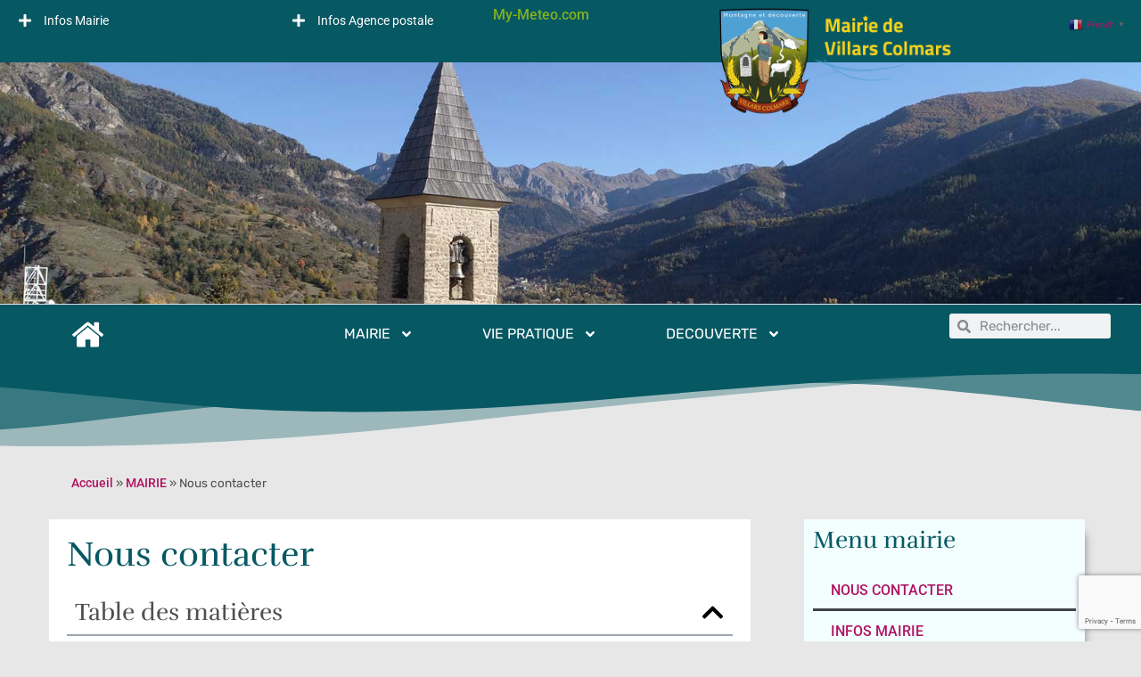

--- FILE ---
content_type: text/html; charset=UTF-8
request_url: https://www.villars-colmars.fr/mairie/nous-contacter/
body_size: 25261
content:
<!doctype html>
<html lang="fr-FR">
<head>
	<meta charset="UTF-8">
	<meta name="viewport" content="width=device-width, initial-scale=1">
	<link rel="profile" href="https://gmpg.org/xfn/11">
	<meta name='robots' content='index, follow, max-image-preview:large, max-snippet:-1, max-video-preview:-1' />
	<style>img:is([sizes="auto" i], [sizes^="auto," i]) { contain-intrinsic-size: 3000px 1500px }</style>
	<script id="cookieyes" type="text/javascript" src="https://cdn-cookieyes.com/client_data/6e0e0173d5b66bd242d021c1/script.js"></script>
	<!-- This site is optimized with the Yoast SEO plugin v26.2 - https://yoast.com/wordpress/plugins/seo/ -->
	<title>Nous contacter - Mairie de Villars Colmars</title>
	<link rel="canonical" href="https://www.villars-colmars.fr/mairie/nous-contacter/" />
	<meta property="og:locale" content="fr_FR" />
	<meta property="og:type" content="article" />
	<meta property="og:title" content="Nous contacter - Mairie de Villars Colmars" />
	<meta property="og:description" content="Formulaire de contact Adresse :Mairie de Villars ColmarsQuartier Foulerie 04370 Villars-Colmars Téléphone : 04.92.83.43.01 Mail : mairievillarscolmars@wanadoo.fr Horaires : lundi 13h30-17h00 mardi Fermé mercredi Fermé jeudi 8:30 – 12:00 vendredi 8:30 – 12:00 samedi Fermé dimanche Fermé Plan d&rsquo;accès" />
	<meta property="og:url" content="https://www.villars-colmars.fr/mairie/nous-contacter/" />
	<meta property="og:site_name" content="Mairie de Villars Colmars" />
	<meta property="article:modified_time" content="2023-09-27T10:02:46+00:00" />
	<meta property="og:image" content="https://www.villars-colmars.fr/wp-content/uploads/2023/03/header2-2.png" />
	<meta name="twitter:card" content="summary_large_image" />
	<meta name="twitter:label1" content="Durée de lecture estimée" />
	<meta name="twitter:data1" content="1 minute" />
	<script type="application/ld+json" class="yoast-schema-graph">{"@context":"https://schema.org","@graph":[{"@type":"WebPage","@id":"https://www.villars-colmars.fr/mairie/nous-contacter/","url":"https://www.villars-colmars.fr/mairie/nous-contacter/","name":"Nous contacter - Mairie de Villars Colmars","isPartOf":{"@id":"https://www.villars-colmars.fr/#website"},"primaryImageOfPage":{"@id":"https://www.villars-colmars.fr/mairie/nous-contacter/#primaryimage"},"image":{"@id":"https://www.villars-colmars.fr/mairie/nous-contacter/#primaryimage"},"thumbnailUrl":"https://www.villars-colmars.fr/wp-content/uploads/2023/03/header2-2.png","datePublished":"2023-03-15T10:59:49+00:00","dateModified":"2023-09-27T10:02:46+00:00","breadcrumb":{"@id":"https://www.villars-colmars.fr/mairie/nous-contacter/#breadcrumb"},"inLanguage":"fr-FR","potentialAction":[{"@type":"ReadAction","target":["https://www.villars-colmars.fr/mairie/nous-contacter/"]}]},{"@type":"ImageObject","inLanguage":"fr-FR","@id":"https://www.villars-colmars.fr/mairie/nous-contacter/#primaryimage","url":"https://www.villars-colmars.fr/wp-content/uploads/2023/03/header2-2.png","contentUrl":"https://www.villars-colmars.fr/wp-content/uploads/2023/03/header2-2.png","width":660,"height":280},{"@type":"BreadcrumbList","@id":"https://www.villars-colmars.fr/mairie/nous-contacter/#breadcrumb","itemListElement":[{"@type":"ListItem","position":1,"name":"Accueil","item":"https://www.villars-colmars.fr/"},{"@type":"ListItem","position":2,"name":"MAIRIE","item":"https://www.villars-colmars.fr/mairie/"},{"@type":"ListItem","position":3,"name":"Nous contacter"}]},{"@type":"WebSite","@id":"https://www.villars-colmars.fr/#website","url":"https://www.villars-colmars.fr/","name":"Mairie de Villars Colmars","description":"Site officiel de la mairie de Villars Colmars, Haut Verdon, Alpes de Hautes Provence","publisher":{"@id":"https://www.villars-colmars.fr/#organization"},"potentialAction":[{"@type":"SearchAction","target":{"@type":"EntryPoint","urlTemplate":"https://www.villars-colmars.fr/?s={search_term_string}"},"query-input":{"@type":"PropertyValueSpecification","valueRequired":true,"valueName":"search_term_string"}}],"inLanguage":"fr-FR"},{"@type":"Organization","@id":"https://www.villars-colmars.fr/#organization","name":"Mairie de Villars-Colmars","url":"https://www.villars-colmars.fr/","logo":{"@type":"ImageObject","inLanguage":"fr-FR","@id":"https://www.villars-colmars.fr/#/schema/logo/image/","url":"https://www.villars-colmars.fr/wp-content/uploads/2023/02/blason-villars.png","contentUrl":"https://www.villars-colmars.fr/wp-content/uploads/2023/02/blason-villars.png","width":450,"height":491,"caption":"Mairie de Villars-Colmars"},"image":{"@id":"https://www.villars-colmars.fr/#/schema/logo/image/"}}]}</script>
	<!-- / Yoast SEO plugin. -->


<link rel='dns-prefetch' href='//www.googletagmanager.com' />
<link rel="alternate" type="application/rss+xml" title="Mairie de Villars Colmars &raquo; Flux" href="https://www.villars-colmars.fr/feed/" />
<link rel="alternate" type="application/rss+xml" title="Mairie de Villars Colmars &raquo; Flux des commentaires" href="https://www.villars-colmars.fr/comments/feed/" />
<script>
window._wpemojiSettings = {"baseUrl":"https:\/\/s.w.org\/images\/core\/emoji\/16.0.1\/72x72\/","ext":".png","svgUrl":"https:\/\/s.w.org\/images\/core\/emoji\/16.0.1\/svg\/","svgExt":".svg","source":{"concatemoji":"https:\/\/www.villars-colmars.fr\/wp-includes\/js\/wp-emoji-release.min.js?ver=6.8.3"}};
/*! This file is auto-generated */
!function(s,n){var o,i,e;function c(e){try{var t={supportTests:e,timestamp:(new Date).valueOf()};sessionStorage.setItem(o,JSON.stringify(t))}catch(e){}}function p(e,t,n){e.clearRect(0,0,e.canvas.width,e.canvas.height),e.fillText(t,0,0);var t=new Uint32Array(e.getImageData(0,0,e.canvas.width,e.canvas.height).data),a=(e.clearRect(0,0,e.canvas.width,e.canvas.height),e.fillText(n,0,0),new Uint32Array(e.getImageData(0,0,e.canvas.width,e.canvas.height).data));return t.every(function(e,t){return e===a[t]})}function u(e,t){e.clearRect(0,0,e.canvas.width,e.canvas.height),e.fillText(t,0,0);for(var n=e.getImageData(16,16,1,1),a=0;a<n.data.length;a++)if(0!==n.data[a])return!1;return!0}function f(e,t,n,a){switch(t){case"flag":return n(e,"\ud83c\udff3\ufe0f\u200d\u26a7\ufe0f","\ud83c\udff3\ufe0f\u200b\u26a7\ufe0f")?!1:!n(e,"\ud83c\udde8\ud83c\uddf6","\ud83c\udde8\u200b\ud83c\uddf6")&&!n(e,"\ud83c\udff4\udb40\udc67\udb40\udc62\udb40\udc65\udb40\udc6e\udb40\udc67\udb40\udc7f","\ud83c\udff4\u200b\udb40\udc67\u200b\udb40\udc62\u200b\udb40\udc65\u200b\udb40\udc6e\u200b\udb40\udc67\u200b\udb40\udc7f");case"emoji":return!a(e,"\ud83e\udedf")}return!1}function g(e,t,n,a){var r="undefined"!=typeof WorkerGlobalScope&&self instanceof WorkerGlobalScope?new OffscreenCanvas(300,150):s.createElement("canvas"),o=r.getContext("2d",{willReadFrequently:!0}),i=(o.textBaseline="top",o.font="600 32px Arial",{});return e.forEach(function(e){i[e]=t(o,e,n,a)}),i}function t(e){var t=s.createElement("script");t.src=e,t.defer=!0,s.head.appendChild(t)}"undefined"!=typeof Promise&&(o="wpEmojiSettingsSupports",i=["flag","emoji"],n.supports={everything:!0,everythingExceptFlag:!0},e=new Promise(function(e){s.addEventListener("DOMContentLoaded",e,{once:!0})}),new Promise(function(t){var n=function(){try{var e=JSON.parse(sessionStorage.getItem(o));if("object"==typeof e&&"number"==typeof e.timestamp&&(new Date).valueOf()<e.timestamp+604800&&"object"==typeof e.supportTests)return e.supportTests}catch(e){}return null}();if(!n){if("undefined"!=typeof Worker&&"undefined"!=typeof OffscreenCanvas&&"undefined"!=typeof URL&&URL.createObjectURL&&"undefined"!=typeof Blob)try{var e="postMessage("+g.toString()+"("+[JSON.stringify(i),f.toString(),p.toString(),u.toString()].join(",")+"));",a=new Blob([e],{type:"text/javascript"}),r=new Worker(URL.createObjectURL(a),{name:"wpTestEmojiSupports"});return void(r.onmessage=function(e){c(n=e.data),r.terminate(),t(n)})}catch(e){}c(n=g(i,f,p,u))}t(n)}).then(function(e){for(var t in e)n.supports[t]=e[t],n.supports.everything=n.supports.everything&&n.supports[t],"flag"!==t&&(n.supports.everythingExceptFlag=n.supports.everythingExceptFlag&&n.supports[t]);n.supports.everythingExceptFlag=n.supports.everythingExceptFlag&&!n.supports.flag,n.DOMReady=!1,n.readyCallback=function(){n.DOMReady=!0}}).then(function(){return e}).then(function(){var e;n.supports.everything||(n.readyCallback(),(e=n.source||{}).concatemoji?t(e.concatemoji):e.wpemoji&&e.twemoji&&(t(e.twemoji),t(e.wpemoji)))}))}((window,document),window._wpemojiSettings);
</script>
<style id='wp-emoji-styles-inline-css'>

	img.wp-smiley, img.emoji {
		display: inline !important;
		border: none !important;
		box-shadow: none !important;
		height: 1em !important;
		width: 1em !important;
		margin: 0 0.07em !important;
		vertical-align: -0.1em !important;
		background: none !important;
		padding: 0 !important;
	}
</style>
<style id='global-styles-inline-css'>
:root{--wp--preset--aspect-ratio--square: 1;--wp--preset--aspect-ratio--4-3: 4/3;--wp--preset--aspect-ratio--3-4: 3/4;--wp--preset--aspect-ratio--3-2: 3/2;--wp--preset--aspect-ratio--2-3: 2/3;--wp--preset--aspect-ratio--16-9: 16/9;--wp--preset--aspect-ratio--9-16: 9/16;--wp--preset--color--black: #000000;--wp--preset--color--cyan-bluish-gray: #abb8c3;--wp--preset--color--white: #ffffff;--wp--preset--color--pale-pink: #f78da7;--wp--preset--color--vivid-red: #cf2e2e;--wp--preset--color--luminous-vivid-orange: #ff6900;--wp--preset--color--luminous-vivid-amber: #fcb900;--wp--preset--color--light-green-cyan: #7bdcb5;--wp--preset--color--vivid-green-cyan: #00d084;--wp--preset--color--pale-cyan-blue: #8ed1fc;--wp--preset--color--vivid-cyan-blue: #0693e3;--wp--preset--color--vivid-purple: #9b51e0;--wp--preset--gradient--vivid-cyan-blue-to-vivid-purple: linear-gradient(135deg,rgba(6,147,227,1) 0%,rgb(155,81,224) 100%);--wp--preset--gradient--light-green-cyan-to-vivid-green-cyan: linear-gradient(135deg,rgb(122,220,180) 0%,rgb(0,208,130) 100%);--wp--preset--gradient--luminous-vivid-amber-to-luminous-vivid-orange: linear-gradient(135deg,rgba(252,185,0,1) 0%,rgba(255,105,0,1) 100%);--wp--preset--gradient--luminous-vivid-orange-to-vivid-red: linear-gradient(135deg,rgba(255,105,0,1) 0%,rgb(207,46,46) 100%);--wp--preset--gradient--very-light-gray-to-cyan-bluish-gray: linear-gradient(135deg,rgb(238,238,238) 0%,rgb(169,184,195) 100%);--wp--preset--gradient--cool-to-warm-spectrum: linear-gradient(135deg,rgb(74,234,220) 0%,rgb(151,120,209) 20%,rgb(207,42,186) 40%,rgb(238,44,130) 60%,rgb(251,105,98) 80%,rgb(254,248,76) 100%);--wp--preset--gradient--blush-light-purple: linear-gradient(135deg,rgb(255,206,236) 0%,rgb(152,150,240) 100%);--wp--preset--gradient--blush-bordeaux: linear-gradient(135deg,rgb(254,205,165) 0%,rgb(254,45,45) 50%,rgb(107,0,62) 100%);--wp--preset--gradient--luminous-dusk: linear-gradient(135deg,rgb(255,203,112) 0%,rgb(199,81,192) 50%,rgb(65,88,208) 100%);--wp--preset--gradient--pale-ocean: linear-gradient(135deg,rgb(255,245,203) 0%,rgb(182,227,212) 50%,rgb(51,167,181) 100%);--wp--preset--gradient--electric-grass: linear-gradient(135deg,rgb(202,248,128) 0%,rgb(113,206,126) 100%);--wp--preset--gradient--midnight: linear-gradient(135deg,rgb(2,3,129) 0%,rgb(40,116,252) 100%);--wp--preset--font-size--small: 13px;--wp--preset--font-size--medium: 20px;--wp--preset--font-size--large: 36px;--wp--preset--font-size--x-large: 42px;--wp--preset--spacing--20: 0.44rem;--wp--preset--spacing--30: 0.67rem;--wp--preset--spacing--40: 1rem;--wp--preset--spacing--50: 1.5rem;--wp--preset--spacing--60: 2.25rem;--wp--preset--spacing--70: 3.38rem;--wp--preset--spacing--80: 5.06rem;--wp--preset--shadow--natural: 6px 6px 9px rgba(0, 0, 0, 0.2);--wp--preset--shadow--deep: 12px 12px 50px rgba(0, 0, 0, 0.4);--wp--preset--shadow--sharp: 6px 6px 0px rgba(0, 0, 0, 0.2);--wp--preset--shadow--outlined: 6px 6px 0px -3px rgba(255, 255, 255, 1), 6px 6px rgba(0, 0, 0, 1);--wp--preset--shadow--crisp: 6px 6px 0px rgba(0, 0, 0, 1);}:root { --wp--style--global--content-size: 800px;--wp--style--global--wide-size: 1200px; }:where(body) { margin: 0; }.wp-site-blocks > .alignleft { float: left; margin-right: 2em; }.wp-site-blocks > .alignright { float: right; margin-left: 2em; }.wp-site-blocks > .aligncenter { justify-content: center; margin-left: auto; margin-right: auto; }:where(.wp-site-blocks) > * { margin-block-start: 24px; margin-block-end: 0; }:where(.wp-site-blocks) > :first-child { margin-block-start: 0; }:where(.wp-site-blocks) > :last-child { margin-block-end: 0; }:root { --wp--style--block-gap: 24px; }:root :where(.is-layout-flow) > :first-child{margin-block-start: 0;}:root :where(.is-layout-flow) > :last-child{margin-block-end: 0;}:root :where(.is-layout-flow) > *{margin-block-start: 24px;margin-block-end: 0;}:root :where(.is-layout-constrained) > :first-child{margin-block-start: 0;}:root :where(.is-layout-constrained) > :last-child{margin-block-end: 0;}:root :where(.is-layout-constrained) > *{margin-block-start: 24px;margin-block-end: 0;}:root :where(.is-layout-flex){gap: 24px;}:root :where(.is-layout-grid){gap: 24px;}.is-layout-flow > .alignleft{float: left;margin-inline-start: 0;margin-inline-end: 2em;}.is-layout-flow > .alignright{float: right;margin-inline-start: 2em;margin-inline-end: 0;}.is-layout-flow > .aligncenter{margin-left: auto !important;margin-right: auto !important;}.is-layout-constrained > .alignleft{float: left;margin-inline-start: 0;margin-inline-end: 2em;}.is-layout-constrained > .alignright{float: right;margin-inline-start: 2em;margin-inline-end: 0;}.is-layout-constrained > .aligncenter{margin-left: auto !important;margin-right: auto !important;}.is-layout-constrained > :where(:not(.alignleft):not(.alignright):not(.alignfull)){max-width: var(--wp--style--global--content-size);margin-left: auto !important;margin-right: auto !important;}.is-layout-constrained > .alignwide{max-width: var(--wp--style--global--wide-size);}body .is-layout-flex{display: flex;}.is-layout-flex{flex-wrap: wrap;align-items: center;}.is-layout-flex > :is(*, div){margin: 0;}body .is-layout-grid{display: grid;}.is-layout-grid > :is(*, div){margin: 0;}body{padding-top: 0px;padding-right: 0px;padding-bottom: 0px;padding-left: 0px;}a:where(:not(.wp-element-button)){text-decoration: underline;}:root :where(.wp-element-button, .wp-block-button__link){background-color: #32373c;border-width: 0;color: #fff;font-family: inherit;font-size: inherit;line-height: inherit;padding: calc(0.667em + 2px) calc(1.333em + 2px);text-decoration: none;}.has-black-color{color: var(--wp--preset--color--black) !important;}.has-cyan-bluish-gray-color{color: var(--wp--preset--color--cyan-bluish-gray) !important;}.has-white-color{color: var(--wp--preset--color--white) !important;}.has-pale-pink-color{color: var(--wp--preset--color--pale-pink) !important;}.has-vivid-red-color{color: var(--wp--preset--color--vivid-red) !important;}.has-luminous-vivid-orange-color{color: var(--wp--preset--color--luminous-vivid-orange) !important;}.has-luminous-vivid-amber-color{color: var(--wp--preset--color--luminous-vivid-amber) !important;}.has-light-green-cyan-color{color: var(--wp--preset--color--light-green-cyan) !important;}.has-vivid-green-cyan-color{color: var(--wp--preset--color--vivid-green-cyan) !important;}.has-pale-cyan-blue-color{color: var(--wp--preset--color--pale-cyan-blue) !important;}.has-vivid-cyan-blue-color{color: var(--wp--preset--color--vivid-cyan-blue) !important;}.has-vivid-purple-color{color: var(--wp--preset--color--vivid-purple) !important;}.has-black-background-color{background-color: var(--wp--preset--color--black) !important;}.has-cyan-bluish-gray-background-color{background-color: var(--wp--preset--color--cyan-bluish-gray) !important;}.has-white-background-color{background-color: var(--wp--preset--color--white) !important;}.has-pale-pink-background-color{background-color: var(--wp--preset--color--pale-pink) !important;}.has-vivid-red-background-color{background-color: var(--wp--preset--color--vivid-red) !important;}.has-luminous-vivid-orange-background-color{background-color: var(--wp--preset--color--luminous-vivid-orange) !important;}.has-luminous-vivid-amber-background-color{background-color: var(--wp--preset--color--luminous-vivid-amber) !important;}.has-light-green-cyan-background-color{background-color: var(--wp--preset--color--light-green-cyan) !important;}.has-vivid-green-cyan-background-color{background-color: var(--wp--preset--color--vivid-green-cyan) !important;}.has-pale-cyan-blue-background-color{background-color: var(--wp--preset--color--pale-cyan-blue) !important;}.has-vivid-cyan-blue-background-color{background-color: var(--wp--preset--color--vivid-cyan-blue) !important;}.has-vivid-purple-background-color{background-color: var(--wp--preset--color--vivid-purple) !important;}.has-black-border-color{border-color: var(--wp--preset--color--black) !important;}.has-cyan-bluish-gray-border-color{border-color: var(--wp--preset--color--cyan-bluish-gray) !important;}.has-white-border-color{border-color: var(--wp--preset--color--white) !important;}.has-pale-pink-border-color{border-color: var(--wp--preset--color--pale-pink) !important;}.has-vivid-red-border-color{border-color: var(--wp--preset--color--vivid-red) !important;}.has-luminous-vivid-orange-border-color{border-color: var(--wp--preset--color--luminous-vivid-orange) !important;}.has-luminous-vivid-amber-border-color{border-color: var(--wp--preset--color--luminous-vivid-amber) !important;}.has-light-green-cyan-border-color{border-color: var(--wp--preset--color--light-green-cyan) !important;}.has-vivid-green-cyan-border-color{border-color: var(--wp--preset--color--vivid-green-cyan) !important;}.has-pale-cyan-blue-border-color{border-color: var(--wp--preset--color--pale-cyan-blue) !important;}.has-vivid-cyan-blue-border-color{border-color: var(--wp--preset--color--vivid-cyan-blue) !important;}.has-vivid-purple-border-color{border-color: var(--wp--preset--color--vivid-purple) !important;}.has-vivid-cyan-blue-to-vivid-purple-gradient-background{background: var(--wp--preset--gradient--vivid-cyan-blue-to-vivid-purple) !important;}.has-light-green-cyan-to-vivid-green-cyan-gradient-background{background: var(--wp--preset--gradient--light-green-cyan-to-vivid-green-cyan) !important;}.has-luminous-vivid-amber-to-luminous-vivid-orange-gradient-background{background: var(--wp--preset--gradient--luminous-vivid-amber-to-luminous-vivid-orange) !important;}.has-luminous-vivid-orange-to-vivid-red-gradient-background{background: var(--wp--preset--gradient--luminous-vivid-orange-to-vivid-red) !important;}.has-very-light-gray-to-cyan-bluish-gray-gradient-background{background: var(--wp--preset--gradient--very-light-gray-to-cyan-bluish-gray) !important;}.has-cool-to-warm-spectrum-gradient-background{background: var(--wp--preset--gradient--cool-to-warm-spectrum) !important;}.has-blush-light-purple-gradient-background{background: var(--wp--preset--gradient--blush-light-purple) !important;}.has-blush-bordeaux-gradient-background{background: var(--wp--preset--gradient--blush-bordeaux) !important;}.has-luminous-dusk-gradient-background{background: var(--wp--preset--gradient--luminous-dusk) !important;}.has-pale-ocean-gradient-background{background: var(--wp--preset--gradient--pale-ocean) !important;}.has-electric-grass-gradient-background{background: var(--wp--preset--gradient--electric-grass) !important;}.has-midnight-gradient-background{background: var(--wp--preset--gradient--midnight) !important;}.has-small-font-size{font-size: var(--wp--preset--font-size--small) !important;}.has-medium-font-size{font-size: var(--wp--preset--font-size--medium) !important;}.has-large-font-size{font-size: var(--wp--preset--font-size--large) !important;}.has-x-large-font-size{font-size: var(--wp--preset--font-size--x-large) !important;}
:root :where(.wp-block-pullquote){font-size: 1.5em;line-height: 1.6;}
</style>
<link rel='stylesheet' id='hello-elementor-css' href='https://www.villars-colmars.fr/wp-content/themes/hello-elementor/assets/css/reset.css?ver=3.4.5' media='all' />
<link rel='stylesheet' id='hello-elementor-theme-style-css' href='https://www.villars-colmars.fr/wp-content/themes/hello-elementor/assets/css/theme.css?ver=3.4.5' media='all' />
<link rel='stylesheet' id='hello-elementor-header-footer-css' href='https://www.villars-colmars.fr/wp-content/themes/hello-elementor/assets/css/header-footer.css?ver=3.4.5' media='all' />
<link rel='stylesheet' id='elementor-frontend-css' href='https://www.villars-colmars.fr/wp-content/plugins/elementor/assets/css/frontend.min.css?ver=3.32.5' media='all' />
<link rel='stylesheet' id='elementor-post-7-css' href='https://www.villars-colmars.fr/wp-content/uploads/elementor/css/post-7.css?ver=1762989162' media='all' />
<link rel='stylesheet' id='widget-accordion-css' href='https://www.villars-colmars.fr/wp-content/plugins/elementor/assets/css/widget-accordion.min.css?ver=3.32.5' media='all' />
<link rel='stylesheet' id='widget-image-css' href='https://www.villars-colmars.fr/wp-content/plugins/elementor/assets/css/widget-image.min.css?ver=3.32.5' media='all' />
<link rel='stylesheet' id='e-animation-grow-css' href='https://www.villars-colmars.fr/wp-content/plugins/elementor/assets/lib/animations/styles/e-animation-grow.min.css?ver=3.32.5' media='all' />
<link rel='stylesheet' id='e-sticky-css' href='https://www.villars-colmars.fr/wp-content/plugins/elementor-pro/assets/css/modules/sticky.min.css?ver=3.32.3' media='all' />
<link rel='stylesheet' id='widget-nav-menu-css' href='https://www.villars-colmars.fr/wp-content/plugins/elementor-pro/assets/css/widget-nav-menu.min.css?ver=3.32.3' media='all' />
<link rel='stylesheet' id='widget-search-form-css' href='https://www.villars-colmars.fr/wp-content/plugins/elementor-pro/assets/css/widget-search-form.min.css?ver=3.32.3' media='all' />
<link rel='stylesheet' id='e-shapes-css' href='https://www.villars-colmars.fr/wp-content/plugins/elementor/assets/css/conditionals/shapes.min.css?ver=3.32.5' media='all' />
<link rel='stylesheet' id='widget-spacer-css' href='https://www.villars-colmars.fr/wp-content/plugins/elementor/assets/css/widget-spacer.min.css?ver=3.32.5' media='all' />
<link rel='stylesheet' id='widget-breadcrumbs-css' href='https://www.villars-colmars.fr/wp-content/plugins/elementor-pro/assets/css/widget-breadcrumbs.min.css?ver=3.32.3' media='all' />
<link rel='stylesheet' id='widget-heading-css' href='https://www.villars-colmars.fr/wp-content/plugins/elementor/assets/css/widget-heading.min.css?ver=3.32.5' media='all' />
<link rel='stylesheet' id='widget-icon-list-css' href='https://www.villars-colmars.fr/wp-content/plugins/elementor/assets/css/widget-icon-list.min.css?ver=3.32.5' media='all' />
<link rel='stylesheet' id='widget-google_maps-css' href='https://www.villars-colmars.fr/wp-content/plugins/elementor/assets/css/widget-google_maps.min.css?ver=3.32.5' media='all' />
<link rel='stylesheet' id='widget-image-box-css' href='https://www.villars-colmars.fr/wp-content/plugins/elementor/assets/css/widget-image-box.min.css?ver=3.32.5' media='all' />
<link rel='stylesheet' id='e-animation-fadeIn-css' href='https://www.villars-colmars.fr/wp-content/plugins/elementor/assets/lib/animations/styles/fadeIn.min.css?ver=3.32.5' media='all' />
<link rel='stylesheet' id='widget-table-of-contents-css' href='https://www.villars-colmars.fr/wp-content/plugins/elementor-pro/assets/css/widget-table-of-contents.min.css?ver=3.32.3' media='all' />
<link rel='stylesheet' id='widget-divider-css' href='https://www.villars-colmars.fr/wp-content/plugins/elementor/assets/css/widget-divider.min.css?ver=3.32.5' media='all' />
<link rel='stylesheet' id='widget-toggle-css' href='https://www.villars-colmars.fr/wp-content/plugins/elementor/assets/css/widget-toggle.min.css?ver=3.32.5' media='all' />
<link rel='stylesheet' id='swiper-css' href='https://www.villars-colmars.fr/wp-content/plugins/elementor/assets/lib/swiper/v8/css/swiper.min.css?ver=8.4.5' media='all' />
<link rel='stylesheet' id='e-swiper-css' href='https://www.villars-colmars.fr/wp-content/plugins/elementor/assets/css/conditionals/e-swiper.min.css?ver=3.32.5' media='all' />
<link rel='stylesheet' id='widget-social-css' href='https://www.villars-colmars.fr/wp-content/plugins/elementor-pro/assets/css/widget-social.min.css?ver=3.32.3' media='all' />
<link rel='stylesheet' id='font-awesome-5-all-css' href='https://www.villars-colmars.fr/wp-content/plugins/elementor/assets/lib/font-awesome/css/all.min.css?ver=3.32.5' media='all' />
<link rel='stylesheet' id='font-awesome-4-shim-css' href='https://www.villars-colmars.fr/wp-content/plugins/elementor/assets/lib/font-awesome/css/v4-shims.min.css?ver=3.32.5' media='all' />
<link rel='stylesheet' id='widget-form-css' href='https://www.villars-colmars.fr/wp-content/plugins/elementor-pro/assets/css/widget-form.min.css?ver=3.32.3' media='all' />
<link rel='stylesheet' id='widget-lottie-css' href='https://www.villars-colmars.fr/wp-content/plugins/elementor-pro/assets/css/widget-lottie.min.css?ver=3.32.3' media='all' />
<link rel='stylesheet' id='elementor-post-1390-css' href='https://www.villars-colmars.fr/wp-content/uploads/elementor/css/post-1390.css?ver=1763003184' media='all' />
<link rel='stylesheet' id='elementor-post-1327-css' href='https://www.villars-colmars.fr/wp-content/uploads/elementor/css/post-1327.css?ver=1762989162' media='all' />
<link rel='stylesheet' id='elementor-post-1065-css' href='https://www.villars-colmars.fr/wp-content/uploads/elementor/css/post-1065.css?ver=1762989162' media='all' />
<link rel='stylesheet' id='elementor-post-9-css' href='https://www.villars-colmars.fr/wp-content/uploads/elementor/css/post-9.css?ver=1762990989' media='all' />
<link rel='stylesheet' id='elementor-gf-local-raleway-css' href='https://www.villars-colmars.fr/wp-content/uploads/elementor/google-fonts/css/raleway.css?ver=1743521974' media='all' />
<link rel='stylesheet' id='elementor-gf-local-rufina-css' href='https://www.villars-colmars.fr/wp-content/uploads/elementor/google-fonts/css/rufina.css?ver=1743521974' media='all' />
<link rel='stylesheet' id='elementor-gf-local-rubik-css' href='https://www.villars-colmars.fr/wp-content/uploads/elementor/google-fonts/css/rubik.css?ver=1743521979' media='all' />
<link rel='stylesheet' id='elementor-gf-local-roboto-css' href='https://www.villars-colmars.fr/wp-content/uploads/elementor/google-fonts/css/roboto.css?ver=1743521987' media='all' />
<link rel='stylesheet' id='elementor-gf-local-asap-css' href='https://www.villars-colmars.fr/wp-content/uploads/elementor/google-fonts/css/asap.css?ver=1743521990' media='all' />
<link rel='stylesheet' id='elementor-gf-local-neuton-css' href='https://www.villars-colmars.fr/wp-content/uploads/elementor/google-fonts/css/neuton.css?ver=1743521990' media='all' />
<script src="https://www.villars-colmars.fr/wp-includes/js/jquery/jquery.min.js?ver=3.7.1" id="jquery-core-js"></script>
<script src="https://www.villars-colmars.fr/wp-includes/js/jquery/jquery-migrate.min.js?ver=3.4.1" id="jquery-migrate-js"></script>
<script src="https://www.villars-colmars.fr/wp-content/plugins/elementor/assets/lib/font-awesome/js/v4-shims.min.js?ver=3.32.5" id="font-awesome-4-shim-js"></script>

<!-- Extrait de code de la balise Google (gtag.js) ajouté par Site Kit -->
<!-- Extrait Google Analytics ajouté par Site Kit -->
<script src="https://www.googletagmanager.com/gtag/js?id=G-M827LFN2X9" id="google_gtagjs-js" async></script>
<script id="google_gtagjs-js-after">
window.dataLayer = window.dataLayer || [];function gtag(){dataLayer.push(arguments);}
gtag("set","linker",{"domains":["www.villars-colmars.fr"]});
gtag("js", new Date());
gtag("set", "developer_id.dZTNiMT", true);
gtag("config", "G-M827LFN2X9");
</script>
<link rel="https://api.w.org/" href="https://www.villars-colmars.fr/wp-json/" /><link rel="alternate" title="JSON" type="application/json" href="https://www.villars-colmars.fr/wp-json/wp/v2/pages/1390" /><link rel="EditURI" type="application/rsd+xml" title="RSD" href="https://www.villars-colmars.fr/xmlrpc.php?rsd" />
<meta name="generator" content="WordPress 6.8.3" />
<link rel='shortlink' href='https://www.villars-colmars.fr/?p=1390' />
<link rel="alternate" title="oEmbed (JSON)" type="application/json+oembed" href="https://www.villars-colmars.fr/wp-json/oembed/1.0/embed?url=https%3A%2F%2Fwww.villars-colmars.fr%2Fmairie%2Fnous-contacter%2F" />
<link rel="alternate" title="oEmbed (XML)" type="text/xml+oembed" href="https://www.villars-colmars.fr/wp-json/oembed/1.0/embed?url=https%3A%2F%2Fwww.villars-colmars.fr%2Fmairie%2Fnous-contacter%2F&#038;format=xml" />
<meta name="generator" content="Site Kit by Google 1.164.0" /><meta name="generator" content="Elementor 3.32.5; features: e_font_icon_svg, additional_custom_breakpoints; settings: css_print_method-external, google_font-enabled, font_display-swap">
			<style>
				.e-con.e-parent:nth-of-type(n+4):not(.e-lazyloaded):not(.e-no-lazyload),
				.e-con.e-parent:nth-of-type(n+4):not(.e-lazyloaded):not(.e-no-lazyload) * {
					background-image: none !important;
				}
				@media screen and (max-height: 1024px) {
					.e-con.e-parent:nth-of-type(n+3):not(.e-lazyloaded):not(.e-no-lazyload),
					.e-con.e-parent:nth-of-type(n+3):not(.e-lazyloaded):not(.e-no-lazyload) * {
						background-image: none !important;
					}
				}
				@media screen and (max-height: 640px) {
					.e-con.e-parent:nth-of-type(n+2):not(.e-lazyloaded):not(.e-no-lazyload),
					.e-con.e-parent:nth-of-type(n+2):not(.e-lazyloaded):not(.e-no-lazyload) * {
						background-image: none !important;
					}
				}
			</style>
			<link rel="icon" href="https://www.villars-colmars.fr/wp-content/uploads/2023/02/cropped-favicon-villars-150x150.png" sizes="32x32" />
<link rel="icon" href="https://www.villars-colmars.fr/wp-content/uploads/2023/02/cropped-favicon-villars-300x300.png" sizes="192x192" />
<link rel="apple-touch-icon" href="https://www.villars-colmars.fr/wp-content/uploads/2023/02/cropped-favicon-villars-300x300.png" />
<meta name="msapplication-TileImage" content="https://www.villars-colmars.fr/wp-content/uploads/2023/02/cropped-favicon-villars-300x300.png" />
</head>
<body class="wp-singular page-template-default page page-id-1390 page-child parent-pageid-762 wp-custom-logo wp-embed-responsive wp-theme-hello-elementor hello-elementor-default elementor-default elementor-kit-7 elementor-page elementor-page-1390 elementor-page-9">


<a class="skip-link screen-reader-text" href="#content">Aller au contenu</a>

		<header data-elementor-type="header" data-elementor-id="1327" class="elementor elementor-1327 elementor-location-header" data-elementor-post-type="elementor_library">
					<section class="elementor-section elementor-top-section elementor-element elementor-element-640a917 elementor-hidden-desktop elementor-hidden-tablet elementor-section-boxed elementor-section-height-default elementor-section-height-default" data-id="640a917" data-element_type="section" data-settings="{&quot;background_background&quot;:&quot;classic&quot;}">
						<div class="elementor-container elementor-column-gap-default">
					<div class="elementor-column elementor-col-50 elementor-top-column elementor-element elementor-element-2cdd8c68" data-id="2cdd8c68" data-element_type="column">
			<div class="elementor-widget-wrap elementor-element-populated">
						<div class="elementor-element elementor-element-6e7a860e elementor-widget elementor-widget-accordion" data-id="6e7a860e" data-element_type="widget" data-widget_type="accordion.default">
				<div class="elementor-widget-container">
							<div class="elementor-accordion">
							<div class="elementor-accordion-item">
					<div id="elementor-tab-title-1851" class="elementor-tab-title" data-tab="1" role="button" aria-controls="elementor-tab-content-1851" aria-expanded="false">
													<span class="elementor-accordion-icon elementor-accordion-icon-left" aria-hidden="true">
															<span class="elementor-accordion-icon-closed"><svg class="e-font-icon-svg e-fas-plus" viewBox="0 0 448 512" xmlns="http://www.w3.org/2000/svg"><path d="M416 208H272V64c0-17.67-14.33-32-32-32h-32c-17.67 0-32 14.33-32 32v144H32c-17.67 0-32 14.33-32 32v32c0 17.67 14.33 32 32 32h144v144c0 17.67 14.33 32 32 32h32c17.67 0 32-14.33 32-32V304h144c17.67 0 32-14.33 32-32v-32c0-17.67-14.33-32-32-32z"></path></svg></span>
								<span class="elementor-accordion-icon-opened"><svg class="e-font-icon-svg e-fas-minus" viewBox="0 0 448 512" xmlns="http://www.w3.org/2000/svg"><path d="M416 208H32c-17.67 0-32 14.33-32 32v32c0 17.67 14.33 32 32 32h384c17.67 0 32-14.33 32-32v-32c0-17.67-14.33-32-32-32z"></path></svg></span>
														</span>
												<a class="elementor-accordion-title" tabindex="0">Accordion Title</a>
					</div>
					<div id="elementor-tab-content-1851" class="elementor-tab-content elementor-clearfix" data-tab="1" role="region" aria-labelledby="elementor-tab-title-1851">Contenu d’accordéon</div>
				</div>
							<div class="elementor-accordion-item">
					<div id="elementor-tab-title-1852" class="elementor-tab-title" data-tab="2" role="button" aria-controls="elementor-tab-content-1852" aria-expanded="false">
													<span class="elementor-accordion-icon elementor-accordion-icon-left" aria-hidden="true">
															<span class="elementor-accordion-icon-closed"><svg class="e-font-icon-svg e-fas-plus" viewBox="0 0 448 512" xmlns="http://www.w3.org/2000/svg"><path d="M416 208H272V64c0-17.67-14.33-32-32-32h-32c-17.67 0-32 14.33-32 32v144H32c-17.67 0-32 14.33-32 32v32c0 17.67 14.33 32 32 32h144v144c0 17.67 14.33 32 32 32h32c17.67 0 32-14.33 32-32V304h144c17.67 0 32-14.33 32-32v-32c0-17.67-14.33-32-32-32z"></path></svg></span>
								<span class="elementor-accordion-icon-opened"><svg class="e-font-icon-svg e-fas-minus" viewBox="0 0 448 512" xmlns="http://www.w3.org/2000/svg"><path d="M416 208H32c-17.67 0-32 14.33-32 32v32c0 17.67 14.33 32 32 32h384c17.67 0 32-14.33 32-32v-32c0-17.67-14.33-32-32-32z"></path></svg></span>
														</span>
												<a class="elementor-accordion-title" tabindex="0">Infos Agence postale</a>
					</div>
					<div id="elementor-tab-content-1852" class="elementor-tab-content elementor-clearfix" data-tab="2" role="region" aria-labelledby="elementor-tab-title-1852"><p><strong>Horaires ouverture :<br /></strong>Du lundi au samedi<br />de 09h00 à 12h00</p><p><strong>Tel :</strong></p><p>04.92.89.12.27</p><p>04.92.89.12.27</p></div>
				</div>
								</div>
						</div>
				</div>
					</div>
		</div>
				<div class="elementor-column elementor-col-50 elementor-top-column elementor-element elementor-element-6fd92189" data-id="6fd92189" data-element_type="column">
			<div class="elementor-widget-wrap elementor-element-populated">
						<div class="elementor-element elementor-element-b13bfca elementor-widget elementor-widget-accordion" data-id="b13bfca" data-element_type="widget" data-widget_type="accordion.default">
				<div class="elementor-widget-container">
							<div class="elementor-accordion">
							<div class="elementor-accordion-item">
					<div id="elementor-tab-title-1851" class="elementor-tab-title" data-tab="1" role="button" aria-controls="elementor-tab-content-1851" aria-expanded="false">
													<span class="elementor-accordion-icon elementor-accordion-icon-left" aria-hidden="true">
															<span class="elementor-accordion-icon-closed"><svg class="e-font-icon-svg e-fas-plus" viewBox="0 0 448 512" xmlns="http://www.w3.org/2000/svg"><path d="M416 208H272V64c0-17.67-14.33-32-32-32h-32c-17.67 0-32 14.33-32 32v144H32c-17.67 0-32 14.33-32 32v32c0 17.67 14.33 32 32 32h144v144c0 17.67 14.33 32 32 32h32c17.67 0 32-14.33 32-32V304h144c17.67 0 32-14.33 32-32v-32c0-17.67-14.33-32-32-32z"></path></svg></span>
								<span class="elementor-accordion-icon-opened"><svg class="e-font-icon-svg e-fas-minus" viewBox="0 0 448 512" xmlns="http://www.w3.org/2000/svg"><path d="M416 208H32c-17.67 0-32 14.33-32 32v32c0 17.67 14.33 32 32 32h384c17.67 0 32-14.33 32-32v-32c0-17.67-14.33-32-32-32z"></path></svg></span>
														</span>
												<a class="elementor-accordion-title" tabindex="0">Titre d’accordéon</a>
					</div>
					<div id="elementor-tab-content-1851" class="elementor-tab-content elementor-clearfix" data-tab="1" role="region" aria-labelledby="elementor-tab-title-1851">Contenu d’accordéon</div>
				</div>
							<div class="elementor-accordion-item">
					<div id="elementor-tab-title-1852" class="elementor-tab-title" data-tab="2" role="button" aria-controls="elementor-tab-content-1852" aria-expanded="false">
													<span class="elementor-accordion-icon elementor-accordion-icon-left" aria-hidden="true">
															<span class="elementor-accordion-icon-closed"><svg class="e-font-icon-svg e-fas-plus" viewBox="0 0 448 512" xmlns="http://www.w3.org/2000/svg"><path d="M416 208H272V64c0-17.67-14.33-32-32-32h-32c-17.67 0-32 14.33-32 32v144H32c-17.67 0-32 14.33-32 32v32c0 17.67 14.33 32 32 32h144v144c0 17.67 14.33 32 32 32h32c17.67 0 32-14.33 32-32V304h144c17.67 0 32-14.33 32-32v-32c0-17.67-14.33-32-32-32z"></path></svg></span>
								<span class="elementor-accordion-icon-opened"><svg class="e-font-icon-svg e-fas-minus" viewBox="0 0 448 512" xmlns="http://www.w3.org/2000/svg"><path d="M416 208H32c-17.67 0-32 14.33-32 32v32c0 17.67 14.33 32 32 32h384c17.67 0 32-14.33 32-32v-32c0-17.67-14.33-32-32-32z"></path></svg></span>
														</span>
												<a class="elementor-accordion-title" tabindex="0">Infos Mairie</a>
					</div>
					<div id="elementor-tab-content-1852" class="elementor-tab-content elementor-clearfix" data-tab="2" role="region" aria-labelledby="elementor-tab-title-1852"><ul><li><strong>Horaires :</strong><p>Lundi de 13h30 à 17h <br />Jeudi et vendredi 08h30 à 12h</p></li><li><strong>Mail : </strong>mairievillarscolmars@wanadoo.fr</li><li><p><strong>Tel : </strong>04.92.83.43.01</p></li></ul></div>
				</div>
								</div>
						</div>
				</div>
					</div>
		</div>
					</div>
		</section>
				<section class="elementor-section elementor-top-section elementor-element elementor-element-7129d6e7 elementor-section-full_width elementor-reverse-mobile elementor-hidden-desktop elementor-hidden-tablet elementor-section-height-default elementor-section-height-default" data-id="7129d6e7" data-element_type="section" data-settings="{&quot;background_background&quot;:&quot;classic&quot;}">
							<div class="elementor-background-overlay"></div>
							<div class="elementor-container elementor-column-gap-no">
					<div class="elementor-column elementor-col-33 elementor-top-column elementor-element elementor-element-2c7e34a5 elementor-hidden-mobile" data-id="2c7e34a5" data-element_type="column">
			<div class="elementor-widget-wrap">
							</div>
		</div>
				<div class="elementor-column elementor-col-33 elementor-top-column elementor-element elementor-element-2ff38692 elementor-hidden-mobile" data-id="2ff38692" data-element_type="column">
			<div class="elementor-widget-wrap">
							</div>
		</div>
				<div class="elementor-column elementor-col-33 elementor-top-column elementor-element elementor-element-6a9fb4e5" data-id="6a9fb4e5" data-element_type="column">
			<div class="elementor-widget-wrap elementor-element-populated">
						<div class="elementor-element elementor-element-4710cba9 elementor-widget elementor-widget-image" data-id="4710cba9" data-element_type="widget" data-widget_type="image.default">
				<div class="elementor-widget-container">
															<img width="300" height="127" src="https://www.villars-colmars.fr/wp-content/uploads/2023/03/header2-2-300x127.png" class="attachment-medium size-medium wp-image-560" alt="" srcset="https://www.villars-colmars.fr/wp-content/uploads/2023/03/header2-2-300x127.png 300w, https://www.villars-colmars.fr/wp-content/uploads/2023/03/header2-2.png 660w" sizes="(max-width: 300px) 100vw, 300px" />															</div>
				</div>
					</div>
		</div>
					</div>
		</section>
				<section class="elementor-section elementor-top-section elementor-element elementor-element-6c85e441 elementor-section-full_width elementor-reverse-mobile elementor-hidden-mobile elementor-section-height-default elementor-section-height-default" data-id="6c85e441" data-element_type="section" data-settings="{&quot;background_background&quot;:&quot;classic&quot;}">
							<div class="elementor-background-overlay"></div>
							<div class="elementor-container elementor-column-gap-no">
					<div class="elementor-column elementor-col-20 elementor-top-column elementor-element elementor-element-79aa954c" data-id="79aa954c" data-element_type="column">
			<div class="elementor-widget-wrap elementor-element-populated">
						<div class="elementor-element elementor-element-8c4f6af elementor-widget elementor-widget-accordion" data-id="8c4f6af" data-element_type="widget" data-widget_type="accordion.default">
				<div class="elementor-widget-container">
							<div class="elementor-accordion">
							<div class="elementor-accordion-item">
					<div id="elementor-tab-title-1471" class="elementor-tab-title" data-tab="1" role="button" aria-controls="elementor-tab-content-1471" aria-expanded="false">
													<span class="elementor-accordion-icon elementor-accordion-icon-left" aria-hidden="true">
															<span class="elementor-accordion-icon-closed"><svg class="e-font-icon-svg e-fas-plus" viewBox="0 0 448 512" xmlns="http://www.w3.org/2000/svg"><path d="M416 208H272V64c0-17.67-14.33-32-32-32h-32c-17.67 0-32 14.33-32 32v144H32c-17.67 0-32 14.33-32 32v32c0 17.67 14.33 32 32 32h144v144c0 17.67 14.33 32 32 32h32c17.67 0 32-14.33 32-32V304h144c17.67 0 32-14.33 32-32v-32c0-17.67-14.33-32-32-32z"></path></svg></span>
								<span class="elementor-accordion-icon-opened"><svg class="e-font-icon-svg e-fas-minus" viewBox="0 0 448 512" xmlns="http://www.w3.org/2000/svg"><path d="M416 208H32c-17.67 0-32 14.33-32 32v32c0 17.67 14.33 32 32 32h384c17.67 0 32-14.33 32-32v-32c0-17.67-14.33-32-32-32z"></path></svg></span>
														</span>
												<a class="elementor-accordion-title" tabindex="0">Titre d’accordéon</a>
					</div>
					<div id="elementor-tab-content-1471" class="elementor-tab-content elementor-clearfix" data-tab="1" role="region" aria-labelledby="elementor-tab-title-1471">Contenu d’accordéon</div>
				</div>
							<div class="elementor-accordion-item">
					<div id="elementor-tab-title-1472" class="elementor-tab-title" data-tab="2" role="button" aria-controls="elementor-tab-content-1472" aria-expanded="false">
													<span class="elementor-accordion-icon elementor-accordion-icon-left" aria-hidden="true">
															<span class="elementor-accordion-icon-closed"><svg class="e-font-icon-svg e-fas-plus" viewBox="0 0 448 512" xmlns="http://www.w3.org/2000/svg"><path d="M416 208H272V64c0-17.67-14.33-32-32-32h-32c-17.67 0-32 14.33-32 32v144H32c-17.67 0-32 14.33-32 32v32c0 17.67 14.33 32 32 32h144v144c0 17.67 14.33 32 32 32h32c17.67 0 32-14.33 32-32V304h144c17.67 0 32-14.33 32-32v-32c0-17.67-14.33-32-32-32z"></path></svg></span>
								<span class="elementor-accordion-icon-opened"><svg class="e-font-icon-svg e-fas-minus" viewBox="0 0 448 512" xmlns="http://www.w3.org/2000/svg"><path d="M416 208H32c-17.67 0-32 14.33-32 32v32c0 17.67 14.33 32 32 32h384c17.67 0 32-14.33 32-32v-32c0-17.67-14.33-32-32-32z"></path></svg></span>
														</span>
												<a class="elementor-accordion-title" tabindex="0">Infos Mairie</a>
					</div>
					<div id="elementor-tab-content-1472" class="elementor-tab-content elementor-clearfix" data-tab="2" role="region" aria-labelledby="elementor-tab-title-1472"><ul><li><strong>Horaires :</strong><p>Lundi de 13h30 à 17h <br />Jeudi et vendredi 08h30 à 12h</p></li><li><strong>Mail : </strong>mairievillarscolmars@wanadoo.fr</li><li><p><strong>Tel : </strong>04.92.83.43.01</p></li></ul></div>
				</div>
								</div>
						</div>
				</div>
					</div>
		</div>
				<div class="elementor-column elementor-col-20 elementor-top-column elementor-element elementor-element-74b4d598" data-id="74b4d598" data-element_type="column">
			<div class="elementor-widget-wrap elementor-element-populated">
						<div class="elementor-element elementor-element-4086286f elementor-widget elementor-widget-accordion" data-id="4086286f" data-element_type="widget" data-widget_type="accordion.default">
				<div class="elementor-widget-container">
							<div class="elementor-accordion">
							<div class="elementor-accordion-item">
					<div id="elementor-tab-title-1081" class="elementor-tab-title" data-tab="1" role="button" aria-controls="elementor-tab-content-1081" aria-expanded="false">
													<span class="elementor-accordion-icon elementor-accordion-icon-left" aria-hidden="true">
															<span class="elementor-accordion-icon-closed"><svg class="e-font-icon-svg e-fas-plus" viewBox="0 0 448 512" xmlns="http://www.w3.org/2000/svg"><path d="M416 208H272V64c0-17.67-14.33-32-32-32h-32c-17.67 0-32 14.33-32 32v144H32c-17.67 0-32 14.33-32 32v32c0 17.67 14.33 32 32 32h144v144c0 17.67 14.33 32 32 32h32c17.67 0 32-14.33 32-32V304h144c17.67 0 32-14.33 32-32v-32c0-17.67-14.33-32-32-32z"></path></svg></span>
								<span class="elementor-accordion-icon-opened"><svg class="e-font-icon-svg e-fas-minus" viewBox="0 0 448 512" xmlns="http://www.w3.org/2000/svg"><path d="M416 208H32c-17.67 0-32 14.33-32 32v32c0 17.67 14.33 32 32 32h384c17.67 0 32-14.33 32-32v-32c0-17.67-14.33-32-32-32z"></path></svg></span>
														</span>
												<a class="elementor-accordion-title" tabindex="0">Accordion Title</a>
					</div>
					<div id="elementor-tab-content-1081" class="elementor-tab-content elementor-clearfix" data-tab="1" role="region" aria-labelledby="elementor-tab-title-1081">Contenu d’accordéon</div>
				</div>
							<div class="elementor-accordion-item">
					<div id="elementor-tab-title-1082" class="elementor-tab-title" data-tab="2" role="button" aria-controls="elementor-tab-content-1082" aria-expanded="false">
													<span class="elementor-accordion-icon elementor-accordion-icon-left" aria-hidden="true">
															<span class="elementor-accordion-icon-closed"><svg class="e-font-icon-svg e-fas-plus" viewBox="0 0 448 512" xmlns="http://www.w3.org/2000/svg"><path d="M416 208H272V64c0-17.67-14.33-32-32-32h-32c-17.67 0-32 14.33-32 32v144H32c-17.67 0-32 14.33-32 32v32c0 17.67 14.33 32 32 32h144v144c0 17.67 14.33 32 32 32h32c17.67 0 32-14.33 32-32V304h144c17.67 0 32-14.33 32-32v-32c0-17.67-14.33-32-32-32z"></path></svg></span>
								<span class="elementor-accordion-icon-opened"><svg class="e-font-icon-svg e-fas-minus" viewBox="0 0 448 512" xmlns="http://www.w3.org/2000/svg"><path d="M416 208H32c-17.67 0-32 14.33-32 32v32c0 17.67 14.33 32 32 32h384c17.67 0 32-14.33 32-32v-32c0-17.67-14.33-32-32-32z"></path></svg></span>
														</span>
												<a class="elementor-accordion-title" tabindex="0">Infos Agence postale</a>
					</div>
					<div id="elementor-tab-content-1082" class="elementor-tab-content elementor-clearfix" data-tab="2" role="region" aria-labelledby="elementor-tab-title-1082"><p><strong>Horaires ouverture :<br /></strong>Du lundi au samedi<br />de 09h00 à 12h00</p><p><strong>Tel : </strong>04.92.89.12.27</p></div>
				</div>
								</div>
						</div>
				</div>
					</div>
		</div>
				<div class="elementor-column elementor-col-20 elementor-top-column elementor-element elementor-element-581101e3 elementor-hidden-mobile" data-id="581101e3" data-element_type="column">
			<div class="elementor-widget-wrap elementor-element-populated">
						<div class="elementor-element elementor-element-13cf6d31 elementor-widget-mobile__width-auto elementor-widget elementor-widget-html" data-id="13cf6d31" data-element_type="widget" data-widget_type="html.default">
				<div class="elementor-widget-container">
					<!-- widget meteo -->
<div id="widget_0d5b4f2f6398e2a5d91f47877c076eae">
<span id="l_0d5b4f2f6398e2a5d91f47877c076eae"><a href="http://www.mymeteo.info/r/accueil_ff">My-Meteo.com</a></span>
<script type="text/javascript">
(function() {
	var my = document.createElement("script"); my.type = "text/javascript"; my.async = true;
   	my.src = "https://services.my-meteo.com/widget/js?ville=2349&format=vertical&nb_jours=1&c1=ffffff&c2=EEFAFF&c3=transparent&c4=transparent&c5=EEFAFF&c6=FFF642&police=0&t_icones=14&x=160&y=59.5&d=0&id=0d5b4f2f6398e2a5d91f47877c076eae";
   	var z = document.getElementsByTagName("script")[0]; z.parentNode.insertBefore(my, z);
})();
</script>
</div>
<!-- widget meteo -->				</div>
				</div>
					</div>
		</div>
				<div class="elementor-column elementor-col-20 elementor-top-column elementor-element elementor-element-37e89d81" data-id="37e89d81" data-element_type="column">
			<div class="elementor-widget-wrap elementor-element-populated">
						<div class="elementor-element elementor-element-357106cd elementor-widget elementor-widget-image" data-id="357106cd" data-element_type="widget" data-widget_type="image.default">
				<div class="elementor-widget-container">
															<img width="300" height="127" src="https://www.villars-colmars.fr/wp-content/uploads/2023/03/header2-2-300x127.png" class="attachment-medium size-medium wp-image-560" alt="" srcset="https://www.villars-colmars.fr/wp-content/uploads/2023/03/header2-2-300x127.png 300w, https://www.villars-colmars.fr/wp-content/uploads/2023/03/header2-2.png 660w" sizes="(max-width: 300px) 100vw, 300px" />															</div>
				</div>
					</div>
		</div>
				<div class="elementor-column elementor-col-20 elementor-top-column elementor-element elementor-element-588705f8" data-id="588705f8" data-element_type="column" data-settings="{&quot;background_background&quot;:&quot;classic&quot;}">
			<div class="elementor-widget-wrap">
							</div>
		</div>
					</div>
		</section>
				<section class="elementor-section elementor-top-section elementor-element elementor-element-407db0de elementor-section-content-middle elementor-section-full_width elementor-hidden-mobile elementor-section-height-default elementor-section-height-default" data-id="407db0de" data-element_type="section" data-settings="{&quot;background_background&quot;:&quot;classic&quot;}">
						<div class="elementor-container elementor-column-gap-default">
					<div class="elementor-column elementor-col-100 elementor-top-column elementor-element elementor-element-2ba0b2f1" data-id="2ba0b2f1" data-element_type="column">
			<div class="elementor-widget-wrap">
							</div>
		</div>
					</div>
		</section>
				<section class="elementor-section elementor-top-section elementor-element elementor-element-3391690f elementor-section-boxed elementor-section-height-default elementor-section-height-default" data-id="3391690f" data-element_type="section">
						<div class="elementor-container elementor-column-gap-default">
					<div class="elementor-column elementor-col-100 elementor-top-column elementor-element elementor-element-1ba8558c" data-id="1ba8558c" data-element_type="column">
			<div class="elementor-widget-wrap">
							</div>
		</div>
					</div>
		</section>
				<section class="elementor-section elementor-top-section elementor-element elementor-element-68b27a80 elementor-section-full_width elementor-hidden-mobile elementor-section-height-default elementor-section-height-default" data-id="68b27a80" data-element_type="section" data-settings="{&quot;background_background&quot;:&quot;classic&quot;,&quot;sticky&quot;:&quot;top&quot;,&quot;sticky_on&quot;:[&quot;desktop&quot;,&quot;tablet&quot;,&quot;mobile&quot;],&quot;sticky_offset&quot;:0,&quot;sticky_effects_offset&quot;:0,&quot;sticky_anchor_link_offset&quot;:0}">
							<div class="elementor-background-overlay"></div>
							<div class="elementor-container elementor-column-gap-no">
					<div class="elementor-column elementor-col-33 elementor-top-column elementor-element elementor-element-d1b1a65" data-id="d1b1a65" data-element_type="column">
			<div class="elementor-widget-wrap elementor-element-populated">
						<div class="elementor-element elementor-element-43cdcb26 elementor-widget elementor-widget-image" data-id="43cdcb26" data-element_type="widget" data-widget_type="image.default">
				<div class="elementor-widget-container">
																<a href="https://www.villars-colmars.fr/">
							<img width="250" height="250" src="https://www.villars-colmars.fr/wp-content/uploads/2023/03/home.png" class="elementor-animation-grow attachment-large size-large wp-image-923" alt="" srcset="https://www.villars-colmars.fr/wp-content/uploads/2023/03/home.png 250w, https://www.villars-colmars.fr/wp-content/uploads/2023/03/home-150x150.png 150w" sizes="(max-width: 250px) 100vw, 250px" />								</a>
															</div>
				</div>
					</div>
		</div>
				<div class="elementor-column elementor-col-33 elementor-top-column elementor-element elementor-element-2ce1e07a" data-id="2ce1e07a" data-element_type="column" data-settings="{&quot;background_background&quot;:&quot;classic&quot;}">
			<div class="elementor-widget-wrap elementor-element-populated">
						<div class="elementor-element elementor-element-619ccd36 elementor-nav-menu__align-center elementor-nav-menu--dropdown-mobile elementor-nav-menu--stretch elementor-widget-mobile__width-inherit elementor-nav-menu__text-align-aside elementor-nav-menu--toggle elementor-nav-menu--burger elementor-widget elementor-widget-nav-menu" data-id="619ccd36" data-element_type="widget" data-settings="{&quot;full_width&quot;:&quot;stretch&quot;,&quot;sticky&quot;:&quot;top&quot;,&quot;submenu_icon&quot;:{&quot;value&quot;:&quot;&lt;svg aria-hidden=\&quot;true\&quot; class=\&quot;e-font-icon-svg e-fas-angle-down\&quot; viewBox=\&quot;0 0 320 512\&quot; xmlns=\&quot;http:\/\/www.w3.org\/2000\/svg\&quot;&gt;&lt;path d=\&quot;M143 352.3L7 216.3c-9.4-9.4-9.4-24.6 0-33.9l22.6-22.6c9.4-9.4 24.6-9.4 33.9 0l96.4 96.4 96.4-96.4c9.4-9.4 24.6-9.4 33.9 0l22.6 22.6c9.4 9.4 9.4 24.6 0 33.9l-136 136c-9.2 9.4-24.4 9.4-33.8 0z\&quot;&gt;&lt;\/path&gt;&lt;\/svg&gt;&quot;,&quot;library&quot;:&quot;fa-solid&quot;},&quot;layout&quot;:&quot;horizontal&quot;,&quot;toggle&quot;:&quot;burger&quot;,&quot;sticky_on&quot;:[&quot;desktop&quot;,&quot;tablet&quot;,&quot;mobile&quot;],&quot;sticky_offset&quot;:0,&quot;sticky_effects_offset&quot;:0,&quot;sticky_anchor_link_offset&quot;:0}" data-widget_type="nav-menu.default">
				<div class="elementor-widget-container">
								<nav aria-label="Menu" class="elementor-nav-menu--main elementor-nav-menu__container elementor-nav-menu--layout-horizontal e--pointer-double-line e--animation-drop-in">
				<ul id="menu-1-619ccd36" class="elementor-nav-menu"><li class="menu-item menu-item-type-post_type menu-item-object-page current-page-ancestor current-menu-ancestor current-menu-parent current-page-parent current_page_parent current_page_ancestor menu-item-has-children menu-item-1638"><a href="https://www.villars-colmars.fr/mairie/" class="elementor-item">MAIRIE</a>
<ul class="sub-menu elementor-nav-menu--dropdown">
	<li class="menu-item menu-item-type-post_type menu-item-object-page current-menu-item page_item page-item-1390 current_page_item menu-item-1400"><a href="https://www.villars-colmars.fr/mairie/nous-contacter/" aria-current="page" class="elementor-sub-item elementor-item-active">NOUS CONTACTER</a></li>
	<li class="menu-item menu-item-type-post_type menu-item-object-page menu-item-574"><a href="https://www.villars-colmars.fr/mairie/mairie-de-villars-colmars/" class="elementor-sub-item">MAIRIE DE VILLARS COLMARS</a></li>
	<li class="menu-item menu-item-type-post_type menu-item-object-page menu-item-1209"><a href="https://www.villars-colmars.fr/mairie/conseil-municipal/" class="elementor-sub-item">CONSEIL MUNICIPAL</a></li>
	<li class="menu-item menu-item-type-post_type menu-item-object-page menu-item-573"><a href="https://www.villars-colmars.fr/mairie/intercommunalite/" class="elementor-sub-item">INTERCOMMUNALITE</a></li>
	<li class="menu-item menu-item-type-post_type menu-item-object-page menu-item-571"><a href="https://www.villars-colmars.fr/mairie/urbanisme/" class="elementor-sub-item">URBANISME</a></li>
	<li class="menu-item menu-item-type-post_type menu-item-object-page menu-item-572"><a href="https://www.villars-colmars.fr/mairie/analyse-deau/" class="elementor-sub-item">ANALYSE D’EAU</a></li>
</ul>
</li>
<li class="menu-item menu-item-type-post_type menu-item-object-page menu-item-has-children menu-item-1639"><a href="https://www.villars-colmars.fr/vie-pratique/" class="elementor-item">VIE PRATIQUE</a>
<ul class="sub-menu elementor-nav-menu--dropdown">
	<li class="menu-item menu-item-type-post_type menu-item-object-page menu-item-563"><a href="https://www.villars-colmars.fr/vie-pratique/infos-pratiques/" class="elementor-sub-item">INFORMATIONS PRATIQUES</a></li>
	<li class="menu-item menu-item-type-post_type menu-item-object-page menu-item-568"><a href="https://www.villars-colmars.fr/vie-pratique/hebergements/" class="elementor-sub-item">HEBERGEMENTS</a></li>
	<li class="menu-item menu-item-type-post_type menu-item-object-page menu-item-570"><a href="https://www.villars-colmars.fr/vie-pratique/commerces/" class="elementor-sub-item">COMMERCES</a></li>
	<li class="menu-item menu-item-type-post_type menu-item-object-page menu-item-567"><a href="https://www.villars-colmars.fr/vie-pratique/restauration/" class="elementor-sub-item">RESTAURATION</a></li>
	<li class="menu-item menu-item-type-post_type menu-item-object-page menu-item-569"><a href="https://www.villars-colmars.fr/vie-pratique/entreprises-locales/" class="elementor-sub-item">ENTREPRISES LOCALES</a></li>
	<li class="menu-item menu-item-type-post_type menu-item-object-page menu-item-566"><a href="https://www.villars-colmars.fr/vie-pratique/vie-associative/" class="elementor-sub-item">VIE ASSOCIATIVE</a></li>
</ul>
</li>
<li class="menu-item menu-item-type-post_type menu-item-object-page menu-item-has-children menu-item-1640"><a href="https://www.villars-colmars.fr/decouverte/" class="elementor-item">DECOUVERTE</a>
<ul class="sub-menu elementor-nav-menu--dropdown">
	<li class="menu-item menu-item-type-post_type menu-item-object-page menu-item-565"><a href="https://www.villars-colmars.fr/decouverte/presentation-du-village/" class="elementor-sub-item">PRÉSENTATION DU VILLAGE</a></li>
	<li class="menu-item menu-item-type-post_type menu-item-object-page menu-item-564"><a href="https://www.villars-colmars.fr/decouverte/culture-et-patrimoine/" class="elementor-sub-item">CULTURE ET PATRIMOINE</a></li>
	<li class="menu-item menu-item-type-post_type menu-item-object-page menu-item-562"><a href="https://www.villars-colmars.fr/decouverte/activites-sportives/" class="elementor-sub-item">ACTIVITÉS SPORTIVES</a></li>
</ul>
</li>
</ul>			</nav>
					<div class="elementor-menu-toggle" role="button" tabindex="0" aria-label="Permuter le menu" aria-expanded="false">
			<svg aria-hidden="true" role="presentation" class="elementor-menu-toggle__icon--open e-font-icon-svg e-eicon-menu-bar" viewBox="0 0 1000 1000" xmlns="http://www.w3.org/2000/svg"><path d="M104 333H896C929 333 958 304 958 271S929 208 896 208H104C71 208 42 237 42 271S71 333 104 333ZM104 583H896C929 583 958 554 958 521S929 458 896 458H104C71 458 42 487 42 521S71 583 104 583ZM104 833H896C929 833 958 804 958 771S929 708 896 708H104C71 708 42 737 42 771S71 833 104 833Z"></path></svg><svg aria-hidden="true" role="presentation" class="elementor-menu-toggle__icon--close e-font-icon-svg e-eicon-close" viewBox="0 0 1000 1000" xmlns="http://www.w3.org/2000/svg"><path d="M742 167L500 408 258 167C246 154 233 150 217 150 196 150 179 158 167 167 154 179 150 196 150 212 150 229 154 242 171 254L408 500 167 742C138 771 138 800 167 829 196 858 225 858 254 829L496 587 738 829C750 842 767 846 783 846 800 846 817 842 829 829 842 817 846 804 846 783 846 767 842 750 829 737L588 500 833 258C863 229 863 200 833 171 804 137 775 137 742 167Z"></path></svg>		</div>
					<nav class="elementor-nav-menu--dropdown elementor-nav-menu__container" aria-hidden="true">
				<ul id="menu-2-619ccd36" class="elementor-nav-menu"><li class="menu-item menu-item-type-post_type menu-item-object-page current-page-ancestor current-menu-ancestor current-menu-parent current-page-parent current_page_parent current_page_ancestor menu-item-has-children menu-item-1638"><a href="https://www.villars-colmars.fr/mairie/" class="elementor-item" tabindex="-1">MAIRIE</a>
<ul class="sub-menu elementor-nav-menu--dropdown">
	<li class="menu-item menu-item-type-post_type menu-item-object-page current-menu-item page_item page-item-1390 current_page_item menu-item-1400"><a href="https://www.villars-colmars.fr/mairie/nous-contacter/" aria-current="page" class="elementor-sub-item elementor-item-active" tabindex="-1">NOUS CONTACTER</a></li>
	<li class="menu-item menu-item-type-post_type menu-item-object-page menu-item-574"><a href="https://www.villars-colmars.fr/mairie/mairie-de-villars-colmars/" class="elementor-sub-item" tabindex="-1">MAIRIE DE VILLARS COLMARS</a></li>
	<li class="menu-item menu-item-type-post_type menu-item-object-page menu-item-1209"><a href="https://www.villars-colmars.fr/mairie/conseil-municipal/" class="elementor-sub-item" tabindex="-1">CONSEIL MUNICIPAL</a></li>
	<li class="menu-item menu-item-type-post_type menu-item-object-page menu-item-573"><a href="https://www.villars-colmars.fr/mairie/intercommunalite/" class="elementor-sub-item" tabindex="-1">INTERCOMMUNALITE</a></li>
	<li class="menu-item menu-item-type-post_type menu-item-object-page menu-item-571"><a href="https://www.villars-colmars.fr/mairie/urbanisme/" class="elementor-sub-item" tabindex="-1">URBANISME</a></li>
	<li class="menu-item menu-item-type-post_type menu-item-object-page menu-item-572"><a href="https://www.villars-colmars.fr/mairie/analyse-deau/" class="elementor-sub-item" tabindex="-1">ANALYSE D’EAU</a></li>
</ul>
</li>
<li class="menu-item menu-item-type-post_type menu-item-object-page menu-item-has-children menu-item-1639"><a href="https://www.villars-colmars.fr/vie-pratique/" class="elementor-item" tabindex="-1">VIE PRATIQUE</a>
<ul class="sub-menu elementor-nav-menu--dropdown">
	<li class="menu-item menu-item-type-post_type menu-item-object-page menu-item-563"><a href="https://www.villars-colmars.fr/vie-pratique/infos-pratiques/" class="elementor-sub-item" tabindex="-1">INFORMATIONS PRATIQUES</a></li>
	<li class="menu-item menu-item-type-post_type menu-item-object-page menu-item-568"><a href="https://www.villars-colmars.fr/vie-pratique/hebergements/" class="elementor-sub-item" tabindex="-1">HEBERGEMENTS</a></li>
	<li class="menu-item menu-item-type-post_type menu-item-object-page menu-item-570"><a href="https://www.villars-colmars.fr/vie-pratique/commerces/" class="elementor-sub-item" tabindex="-1">COMMERCES</a></li>
	<li class="menu-item menu-item-type-post_type menu-item-object-page menu-item-567"><a href="https://www.villars-colmars.fr/vie-pratique/restauration/" class="elementor-sub-item" tabindex="-1">RESTAURATION</a></li>
	<li class="menu-item menu-item-type-post_type menu-item-object-page menu-item-569"><a href="https://www.villars-colmars.fr/vie-pratique/entreprises-locales/" class="elementor-sub-item" tabindex="-1">ENTREPRISES LOCALES</a></li>
	<li class="menu-item menu-item-type-post_type menu-item-object-page menu-item-566"><a href="https://www.villars-colmars.fr/vie-pratique/vie-associative/" class="elementor-sub-item" tabindex="-1">VIE ASSOCIATIVE</a></li>
</ul>
</li>
<li class="menu-item menu-item-type-post_type menu-item-object-page menu-item-has-children menu-item-1640"><a href="https://www.villars-colmars.fr/decouverte/" class="elementor-item" tabindex="-1">DECOUVERTE</a>
<ul class="sub-menu elementor-nav-menu--dropdown">
	<li class="menu-item menu-item-type-post_type menu-item-object-page menu-item-565"><a href="https://www.villars-colmars.fr/decouverte/presentation-du-village/" class="elementor-sub-item" tabindex="-1">PRÉSENTATION DU VILLAGE</a></li>
	<li class="menu-item menu-item-type-post_type menu-item-object-page menu-item-564"><a href="https://www.villars-colmars.fr/decouverte/culture-et-patrimoine/" class="elementor-sub-item" tabindex="-1">CULTURE ET PATRIMOINE</a></li>
	<li class="menu-item menu-item-type-post_type menu-item-object-page menu-item-562"><a href="https://www.villars-colmars.fr/decouverte/activites-sportives/" class="elementor-sub-item" tabindex="-1">ACTIVITÉS SPORTIVES</a></li>
</ul>
</li>
</ul>			</nav>
						</div>
				</div>
					</div>
		</div>
				<div class="elementor-column elementor-col-33 elementor-top-column elementor-element elementor-element-6d5b85c5" data-id="6d5b85c5" data-element_type="column">
			<div class="elementor-widget-wrap elementor-element-populated">
						<div class="elementor-element elementor-element-212afcde elementor-search-form--skin-minimal elementor-widget elementor-widget-search-form" data-id="212afcde" data-element_type="widget" data-settings="{&quot;skin&quot;:&quot;minimal&quot;}" data-widget_type="search-form.default">
				<div class="elementor-widget-container">
							<search role="search">
			<form class="elementor-search-form" action="https://www.villars-colmars.fr" method="get">
												<div class="elementor-search-form__container">
					<label class="elementor-screen-only" for="elementor-search-form-212afcde">Rechercher </label>

											<div class="elementor-search-form__icon">
							<div class="e-font-icon-svg-container"><svg aria-hidden="true" class="e-font-icon-svg e-fas-search" viewBox="0 0 512 512" xmlns="http://www.w3.org/2000/svg"><path d="M505 442.7L405.3 343c-4.5-4.5-10.6-7-17-7H372c27.6-35.3 44-79.7 44-128C416 93.1 322.9 0 208 0S0 93.1 0 208s93.1 208 208 208c48.3 0 92.7-16.4 128-44v16.3c0 6.4 2.5 12.5 7 17l99.7 99.7c9.4 9.4 24.6 9.4 33.9 0l28.3-28.3c9.4-9.4 9.4-24.6.1-34zM208 336c-70.7 0-128-57.2-128-128 0-70.7 57.2-128 128-128 70.7 0 128 57.2 128 128 0 70.7-57.2 128-128 128z"></path></svg></div>							<span class="elementor-screen-only">Rechercher </span>
						</div>
					
					<input id="elementor-search-form-212afcde" placeholder="Rechercher..." class="elementor-search-form__input" type="search" name="s" value="">
					
					
									</div>
			</form>
		</search>
						</div>
				</div>
					</div>
		</div>
					</div>
		</section>
				<section class="elementor-section elementor-top-section elementor-element elementor-element-316f1b42 elementor-section-full_width elementor-hidden-desktop elementor-hidden-tablet elementor-section-height-default elementor-section-height-default" data-id="316f1b42" data-element_type="section" data-settings="{&quot;background_background&quot;:&quot;classic&quot;,&quot;sticky&quot;:&quot;top&quot;,&quot;sticky_on&quot;:[&quot;desktop&quot;,&quot;tablet&quot;,&quot;mobile&quot;],&quot;sticky_offset&quot;:0,&quot;sticky_effects_offset&quot;:0,&quot;sticky_anchor_link_offset&quot;:0}">
							<div class="elementor-background-overlay"></div>
							<div class="elementor-container elementor-column-gap-no">
					<div class="elementor-column elementor-col-20 elementor-top-column elementor-element elementor-element-44b9199 elementor-hidden-mobile" data-id="44b9199" data-element_type="column">
			<div class="elementor-widget-wrap">
							</div>
		</div>
				<div class="elementor-column elementor-col-20 elementor-top-column elementor-element elementor-element-6a60bd82 elementor-hidden-mobile" data-id="6a60bd82" data-element_type="column">
			<div class="elementor-widget-wrap">
							</div>
		</div>
				<div class="elementor-column elementor-col-20 elementor-top-column elementor-element elementor-element-3097867 elementor-hidden-desktop elementor-hidden-tablet" data-id="3097867" data-element_type="column" data-settings="{&quot;background_background&quot;:&quot;classic&quot;}">
			<div class="elementor-widget-wrap elementor-element-populated">
						<div class="elementor-element elementor-element-4c106366 elementor-nav-menu__align-start elementor-nav-menu--dropdown-mobile elementor-nav-menu--stretch elementor-widget-mobile__width-inherit elementor-nav-menu__text-align-aside elementor-nav-menu--toggle elementor-nav-menu--burger elementor-widget elementor-widget-nav-menu" data-id="4c106366" data-element_type="widget" data-settings="{&quot;full_width&quot;:&quot;stretch&quot;,&quot;sticky&quot;:&quot;top&quot;,&quot;submenu_icon&quot;:{&quot;value&quot;:&quot;&lt;svg aria-hidden=\&quot;true\&quot; class=\&quot;e-font-icon-svg e-fas-angle-down\&quot; viewBox=\&quot;0 0 320 512\&quot; xmlns=\&quot;http:\/\/www.w3.org\/2000\/svg\&quot;&gt;&lt;path d=\&quot;M143 352.3L7 216.3c-9.4-9.4-9.4-24.6 0-33.9l22.6-22.6c9.4-9.4 24.6-9.4 33.9 0l96.4 96.4 96.4-96.4c9.4-9.4 24.6-9.4 33.9 0l22.6 22.6c9.4 9.4 9.4 24.6 0 33.9l-136 136c-9.2 9.4-24.4 9.4-33.8 0z\&quot;&gt;&lt;\/path&gt;&lt;\/svg&gt;&quot;,&quot;library&quot;:&quot;fa-solid&quot;},&quot;layout&quot;:&quot;horizontal&quot;,&quot;toggle&quot;:&quot;burger&quot;,&quot;sticky_on&quot;:[&quot;desktop&quot;,&quot;tablet&quot;,&quot;mobile&quot;],&quot;sticky_offset&quot;:0,&quot;sticky_effects_offset&quot;:0,&quot;sticky_anchor_link_offset&quot;:0}" data-widget_type="nav-menu.default">
				<div class="elementor-widget-container">
								<nav aria-label="Menu" class="elementor-nav-menu--main elementor-nav-menu__container elementor-nav-menu--layout-horizontal e--pointer-double-line e--animation-drop-in">
				<ul id="menu-1-4c106366" class="elementor-nav-menu"><li class="menu-item menu-item-type-post_type menu-item-object-page current-page-ancestor current-menu-ancestor current-menu-parent current-page-parent current_page_parent current_page_ancestor menu-item-has-children menu-item-1638"><a href="https://www.villars-colmars.fr/mairie/" class="elementor-item">MAIRIE</a>
<ul class="sub-menu elementor-nav-menu--dropdown">
	<li class="menu-item menu-item-type-post_type menu-item-object-page current-menu-item page_item page-item-1390 current_page_item menu-item-1400"><a href="https://www.villars-colmars.fr/mairie/nous-contacter/" aria-current="page" class="elementor-sub-item elementor-item-active">NOUS CONTACTER</a></li>
	<li class="menu-item menu-item-type-post_type menu-item-object-page menu-item-574"><a href="https://www.villars-colmars.fr/mairie/mairie-de-villars-colmars/" class="elementor-sub-item">MAIRIE DE VILLARS COLMARS</a></li>
	<li class="menu-item menu-item-type-post_type menu-item-object-page menu-item-1209"><a href="https://www.villars-colmars.fr/mairie/conseil-municipal/" class="elementor-sub-item">CONSEIL MUNICIPAL</a></li>
	<li class="menu-item menu-item-type-post_type menu-item-object-page menu-item-573"><a href="https://www.villars-colmars.fr/mairie/intercommunalite/" class="elementor-sub-item">INTERCOMMUNALITE</a></li>
	<li class="menu-item menu-item-type-post_type menu-item-object-page menu-item-571"><a href="https://www.villars-colmars.fr/mairie/urbanisme/" class="elementor-sub-item">URBANISME</a></li>
	<li class="menu-item menu-item-type-post_type menu-item-object-page menu-item-572"><a href="https://www.villars-colmars.fr/mairie/analyse-deau/" class="elementor-sub-item">ANALYSE D’EAU</a></li>
</ul>
</li>
<li class="menu-item menu-item-type-post_type menu-item-object-page menu-item-has-children menu-item-1639"><a href="https://www.villars-colmars.fr/vie-pratique/" class="elementor-item">VIE PRATIQUE</a>
<ul class="sub-menu elementor-nav-menu--dropdown">
	<li class="menu-item menu-item-type-post_type menu-item-object-page menu-item-563"><a href="https://www.villars-colmars.fr/vie-pratique/infos-pratiques/" class="elementor-sub-item">INFORMATIONS PRATIQUES</a></li>
	<li class="menu-item menu-item-type-post_type menu-item-object-page menu-item-568"><a href="https://www.villars-colmars.fr/vie-pratique/hebergements/" class="elementor-sub-item">HEBERGEMENTS</a></li>
	<li class="menu-item menu-item-type-post_type menu-item-object-page menu-item-570"><a href="https://www.villars-colmars.fr/vie-pratique/commerces/" class="elementor-sub-item">COMMERCES</a></li>
	<li class="menu-item menu-item-type-post_type menu-item-object-page menu-item-567"><a href="https://www.villars-colmars.fr/vie-pratique/restauration/" class="elementor-sub-item">RESTAURATION</a></li>
	<li class="menu-item menu-item-type-post_type menu-item-object-page menu-item-569"><a href="https://www.villars-colmars.fr/vie-pratique/entreprises-locales/" class="elementor-sub-item">ENTREPRISES LOCALES</a></li>
	<li class="menu-item menu-item-type-post_type menu-item-object-page menu-item-566"><a href="https://www.villars-colmars.fr/vie-pratique/vie-associative/" class="elementor-sub-item">VIE ASSOCIATIVE</a></li>
</ul>
</li>
<li class="menu-item menu-item-type-post_type menu-item-object-page menu-item-has-children menu-item-1640"><a href="https://www.villars-colmars.fr/decouverte/" class="elementor-item">DECOUVERTE</a>
<ul class="sub-menu elementor-nav-menu--dropdown">
	<li class="menu-item menu-item-type-post_type menu-item-object-page menu-item-565"><a href="https://www.villars-colmars.fr/decouverte/presentation-du-village/" class="elementor-sub-item">PRÉSENTATION DU VILLAGE</a></li>
	<li class="menu-item menu-item-type-post_type menu-item-object-page menu-item-564"><a href="https://www.villars-colmars.fr/decouverte/culture-et-patrimoine/" class="elementor-sub-item">CULTURE ET PATRIMOINE</a></li>
	<li class="menu-item menu-item-type-post_type menu-item-object-page menu-item-562"><a href="https://www.villars-colmars.fr/decouverte/activites-sportives/" class="elementor-sub-item">ACTIVITÉS SPORTIVES</a></li>
</ul>
</li>
</ul>			</nav>
					<div class="elementor-menu-toggle" role="button" tabindex="0" aria-label="Permuter le menu" aria-expanded="false">
			<svg aria-hidden="true" role="presentation" class="elementor-menu-toggle__icon--open e-font-icon-svg e-eicon-menu-bar" viewBox="0 0 1000 1000" xmlns="http://www.w3.org/2000/svg"><path d="M104 333H896C929 333 958 304 958 271S929 208 896 208H104C71 208 42 237 42 271S71 333 104 333ZM104 583H896C929 583 958 554 958 521S929 458 896 458H104C71 458 42 487 42 521S71 583 104 583ZM104 833H896C929 833 958 804 958 771S929 708 896 708H104C71 708 42 737 42 771S71 833 104 833Z"></path></svg><svg aria-hidden="true" role="presentation" class="elementor-menu-toggle__icon--close e-font-icon-svg e-eicon-close" viewBox="0 0 1000 1000" xmlns="http://www.w3.org/2000/svg"><path d="M742 167L500 408 258 167C246 154 233 150 217 150 196 150 179 158 167 167 154 179 150 196 150 212 150 229 154 242 171 254L408 500 167 742C138 771 138 800 167 829 196 858 225 858 254 829L496 587 738 829C750 842 767 846 783 846 800 846 817 842 829 829 842 817 846 804 846 783 846 767 842 750 829 737L588 500 833 258C863 229 863 200 833 171 804 137 775 137 742 167Z"></path></svg>		</div>
					<nav class="elementor-nav-menu--dropdown elementor-nav-menu__container" aria-hidden="true">
				<ul id="menu-2-4c106366" class="elementor-nav-menu"><li class="menu-item menu-item-type-post_type menu-item-object-page current-page-ancestor current-menu-ancestor current-menu-parent current-page-parent current_page_parent current_page_ancestor menu-item-has-children menu-item-1638"><a href="https://www.villars-colmars.fr/mairie/" class="elementor-item" tabindex="-1">MAIRIE</a>
<ul class="sub-menu elementor-nav-menu--dropdown">
	<li class="menu-item menu-item-type-post_type menu-item-object-page current-menu-item page_item page-item-1390 current_page_item menu-item-1400"><a href="https://www.villars-colmars.fr/mairie/nous-contacter/" aria-current="page" class="elementor-sub-item elementor-item-active" tabindex="-1">NOUS CONTACTER</a></li>
	<li class="menu-item menu-item-type-post_type menu-item-object-page menu-item-574"><a href="https://www.villars-colmars.fr/mairie/mairie-de-villars-colmars/" class="elementor-sub-item" tabindex="-1">MAIRIE DE VILLARS COLMARS</a></li>
	<li class="menu-item menu-item-type-post_type menu-item-object-page menu-item-1209"><a href="https://www.villars-colmars.fr/mairie/conseil-municipal/" class="elementor-sub-item" tabindex="-1">CONSEIL MUNICIPAL</a></li>
	<li class="menu-item menu-item-type-post_type menu-item-object-page menu-item-573"><a href="https://www.villars-colmars.fr/mairie/intercommunalite/" class="elementor-sub-item" tabindex="-1">INTERCOMMUNALITE</a></li>
	<li class="menu-item menu-item-type-post_type menu-item-object-page menu-item-571"><a href="https://www.villars-colmars.fr/mairie/urbanisme/" class="elementor-sub-item" tabindex="-1">URBANISME</a></li>
	<li class="menu-item menu-item-type-post_type menu-item-object-page menu-item-572"><a href="https://www.villars-colmars.fr/mairie/analyse-deau/" class="elementor-sub-item" tabindex="-1">ANALYSE D’EAU</a></li>
</ul>
</li>
<li class="menu-item menu-item-type-post_type menu-item-object-page menu-item-has-children menu-item-1639"><a href="https://www.villars-colmars.fr/vie-pratique/" class="elementor-item" tabindex="-1">VIE PRATIQUE</a>
<ul class="sub-menu elementor-nav-menu--dropdown">
	<li class="menu-item menu-item-type-post_type menu-item-object-page menu-item-563"><a href="https://www.villars-colmars.fr/vie-pratique/infos-pratiques/" class="elementor-sub-item" tabindex="-1">INFORMATIONS PRATIQUES</a></li>
	<li class="menu-item menu-item-type-post_type menu-item-object-page menu-item-568"><a href="https://www.villars-colmars.fr/vie-pratique/hebergements/" class="elementor-sub-item" tabindex="-1">HEBERGEMENTS</a></li>
	<li class="menu-item menu-item-type-post_type menu-item-object-page menu-item-570"><a href="https://www.villars-colmars.fr/vie-pratique/commerces/" class="elementor-sub-item" tabindex="-1">COMMERCES</a></li>
	<li class="menu-item menu-item-type-post_type menu-item-object-page menu-item-567"><a href="https://www.villars-colmars.fr/vie-pratique/restauration/" class="elementor-sub-item" tabindex="-1">RESTAURATION</a></li>
	<li class="menu-item menu-item-type-post_type menu-item-object-page menu-item-569"><a href="https://www.villars-colmars.fr/vie-pratique/entreprises-locales/" class="elementor-sub-item" tabindex="-1">ENTREPRISES LOCALES</a></li>
	<li class="menu-item menu-item-type-post_type menu-item-object-page menu-item-566"><a href="https://www.villars-colmars.fr/vie-pratique/vie-associative/" class="elementor-sub-item" tabindex="-1">VIE ASSOCIATIVE</a></li>
</ul>
</li>
<li class="menu-item menu-item-type-post_type menu-item-object-page menu-item-has-children menu-item-1640"><a href="https://www.villars-colmars.fr/decouverte/" class="elementor-item" tabindex="-1">DECOUVERTE</a>
<ul class="sub-menu elementor-nav-menu--dropdown">
	<li class="menu-item menu-item-type-post_type menu-item-object-page menu-item-565"><a href="https://www.villars-colmars.fr/decouverte/presentation-du-village/" class="elementor-sub-item" tabindex="-1">PRÉSENTATION DU VILLAGE</a></li>
	<li class="menu-item menu-item-type-post_type menu-item-object-page menu-item-564"><a href="https://www.villars-colmars.fr/decouverte/culture-et-patrimoine/" class="elementor-sub-item" tabindex="-1">CULTURE ET PATRIMOINE</a></li>
	<li class="menu-item menu-item-type-post_type menu-item-object-page menu-item-562"><a href="https://www.villars-colmars.fr/decouverte/activites-sportives/" class="elementor-sub-item" tabindex="-1">ACTIVITÉS SPORTIVES</a></li>
</ul>
</li>
</ul>			</nav>
						</div>
				</div>
					</div>
		</div>
				<div class="elementor-column elementor-col-20 elementor-top-column elementor-element elementor-element-514e6534" data-id="514e6534" data-element_type="column">
			<div class="elementor-widget-wrap elementor-element-populated">
						<div class="elementor-element elementor-element-53d2df9c elementor-widget elementor-widget-image" data-id="53d2df9c" data-element_type="widget" data-widget_type="image.default">
				<div class="elementor-widget-container">
																<a href="https://www.villars-colmars.fr/">
							<img width="250" height="250" src="https://www.villars-colmars.fr/wp-content/uploads/2023/03/home.png" class="elementor-animation-grow attachment-large size-large wp-image-923" alt="" srcset="https://www.villars-colmars.fr/wp-content/uploads/2023/03/home.png 250w, https://www.villars-colmars.fr/wp-content/uploads/2023/03/home-150x150.png 150w" sizes="(max-width: 250px) 100vw, 250px" />								</a>
															</div>
				</div>
					</div>
		</div>
				<div class="elementor-column elementor-col-20 elementor-top-column elementor-element elementor-element-7d79c578" data-id="7d79c578" data-element_type="column">
			<div class="elementor-widget-wrap elementor-element-populated">
						<div class="elementor-element elementor-element-4cc45c13 elementor-search-form--skin-minimal elementor-widget elementor-widget-search-form" data-id="4cc45c13" data-element_type="widget" data-settings="{&quot;skin&quot;:&quot;minimal&quot;}" data-widget_type="search-form.default">
				<div class="elementor-widget-container">
							<search role="search">
			<form class="elementor-search-form" action="https://www.villars-colmars.fr" method="get">
												<div class="elementor-search-form__container">
					<label class="elementor-screen-only" for="elementor-search-form-4cc45c13">Rechercher </label>

											<div class="elementor-search-form__icon">
							<div class="e-font-icon-svg-container"><svg aria-hidden="true" class="e-font-icon-svg e-fas-search" viewBox="0 0 512 512" xmlns="http://www.w3.org/2000/svg"><path d="M505 442.7L405.3 343c-4.5-4.5-10.6-7-17-7H372c27.6-35.3 44-79.7 44-128C416 93.1 322.9 0 208 0S0 93.1 0 208s93.1 208 208 208c48.3 0 92.7-16.4 128-44v16.3c0 6.4 2.5 12.5 7 17l99.7 99.7c9.4 9.4 24.6 9.4 33.9 0l28.3-28.3c9.4-9.4 9.4-24.6.1-34zM208 336c-70.7 0-128-57.2-128-128 0-70.7 57.2-128 128-128 70.7 0 128 57.2 128 128 0 70.7-57.2 128-128 128z"></path></svg></div>							<span class="elementor-screen-only">Rechercher </span>
						</div>
					
					<input id="elementor-search-form-4cc45c13" placeholder="Rechercher..." class="elementor-search-form__input" type="search" name="s" value="">
					
					
									</div>
			</form>
		</search>
						</div>
				</div>
					</div>
		</div>
					</div>
		</section>
				<section class="elementor-section elementor-top-section elementor-element elementor-element-4b5b541b elementor-section-boxed elementor-section-height-default elementor-section-height-default" data-id="4b5b541b" data-element_type="section" data-settings="{&quot;shape_divider_top&quot;:&quot;mountains&quot;,&quot;background_background&quot;:&quot;classic&quot;}">
					<div class="elementor-shape elementor-shape-top" aria-hidden="true" data-negative="false">
			<svg xmlns="http://www.w3.org/2000/svg" viewBox="0 0 1000 100" preserveAspectRatio="none">
	<path class="elementor-shape-fill" opacity="0.33" d="M473,67.3c-203.9,88.3-263.1-34-320.3,0C66,119.1,0,59.7,0,59.7V0h1000v59.7 c0,0-62.1,26.1-94.9,29.3c-32.8,3.3-62.8-12.3-75.8-22.1C806,49.6,745.3,8.7,694.9,4.7S492.4,59,473,67.3z"/>
	<path class="elementor-shape-fill" opacity="0.66" d="M734,67.3c-45.5,0-77.2-23.2-129.1-39.1c-28.6-8.7-150.3-10.1-254,39.1 s-91.7-34.4-149.2,0C115.7,118.3,0,39.8,0,39.8V0h1000v36.5c0,0-28.2-18.5-92.1-18.5C810.2,18.1,775.7,67.3,734,67.3z"/>
	<path class="elementor-shape-fill" d="M766.1,28.9c-200-57.5-266,65.5-395.1,19.5C242,1.8,242,5.4,184.8,20.6C128,35.8,132.3,44.9,89.9,52.5C28.6,63.7,0,0,0,0 h1000c0,0-9.9,40.9-83.6,48.1S829.6,47,766.1,28.9z"/>
</svg>		</div>
					<div class="elementor-container elementor-column-gap-default">
					<div class="elementor-column elementor-col-50 elementor-top-column elementor-element elementor-element-4307d35a" data-id="4307d35a" data-element_type="column">
			<div class="elementor-widget-wrap">
							</div>
		</div>
				<div class="elementor-column elementor-col-50 elementor-top-column elementor-element elementor-element-55bb1f83 elementor-hidden-desktop elementor-hidden-tablet" data-id="55bb1f83" data-element_type="column">
			<div class="elementor-widget-wrap">
							</div>
		</div>
					</div>
		</section>
				<section class="elementor-section elementor-top-section elementor-element elementor-element-44fc2cf8 elementor-section-boxed elementor-section-height-default elementor-section-height-default" data-id="44fc2cf8" data-element_type="section">
						<div class="elementor-container elementor-column-gap-default">
					<div class="elementor-column elementor-col-100 elementor-top-column elementor-element elementor-element-2f31c77d" data-id="2f31c77d" data-element_type="column">
			<div class="elementor-widget-wrap elementor-element-populated">
						<div class="elementor-element elementor-element-183b9859 elementor-widget elementor-widget-spacer" data-id="183b9859" data-element_type="widget" data-widget_type="spacer.default">
				<div class="elementor-widget-container">
							<div class="elementor-spacer">
			<div class="elementor-spacer-inner"></div>
		</div>
						</div>
				</div>
				<div class="elementor-element elementor-element-a4eb146 elementor-widget elementor-widget-breadcrumbs" data-id="a4eb146" data-element_type="widget" data-widget_type="breadcrumbs.default">
				<div class="elementor-widget-container">
					<p id="breadcrumbs"><span><span><a href="https://www.villars-colmars.fr/">Accueil</a></span> » <span><a href="https://www.villars-colmars.fr/mairie/">MAIRIE</a></span> » <span class="breadcrumb_last" aria-current="page">Nous contacter</span></span></p>				</div>
				</div>
					</div>
		</div>
					</div>
		</section>
				</header>
				<div data-elementor-type="single-page" data-elementor-id="9" class="elementor elementor-9 elementor-location-single post-1390 page type-page status-publish hentry" data-elementor-post-type="elementor_library">
					<section class="elementor-section elementor-top-section elementor-element elementor-element-4b158172 elementor-section-boxed elementor-section-height-default elementor-section-height-default" data-id="4b158172" data-element_type="section">
						<div class="elementor-container elementor-column-gap-narrow">
					<div class="elementor-column elementor-col-100 elementor-top-column elementor-element elementor-element-2d0eb7d4" data-id="2d0eb7d4" data-element_type="column">
			<div class="elementor-widget-wrap">
							</div>
		</div>
					</div>
		</section>
				<section class="elementor-section elementor-top-section elementor-element elementor-element-35938b1a elementor-section-boxed elementor-section-height-default elementor-section-height-default" data-id="35938b1a" data-element_type="section">
						<div class="elementor-container elementor-column-gap-default">
					<div class="elementor-column elementor-col-66 elementor-top-column elementor-element elementor-element-7b031a01" data-id="7b031a01" data-element_type="column" data-settings="{&quot;background_background&quot;:&quot;classic&quot;}">
			<div class="elementor-widget-wrap elementor-element-populated">
						<div class="elementor-element elementor-element-e8eb73d elementor-widget elementor-widget-theme-post-title elementor-page-title elementor-widget-heading" data-id="e8eb73d" data-element_type="widget" data-widget_type="theme-post-title.default">
				<div class="elementor-widget-container">
					<h1 class="elementor-heading-title elementor-size-xl">Nous contacter</h1>				</div>
				</div>
				<div class="elementor-element elementor-element-3694c82 elementor-toc--minimized-on-tablet elementor-widget elementor-widget-table-of-contents" data-id="3694c82" data-element_type="widget" data-settings="{&quot;exclude_headings_by_selector&quot;:&quot;h4&quot;,&quot;headings_by_tags&quot;:[&quot;h1&quot;,&quot;h2&quot;,&quot;h3&quot;],&quot;marker_view&quot;:&quot;bullets&quot;,&quot;icon&quot;:{&quot;value&quot;:&quot;fas fa-circle&quot;,&quot;library&quot;:&quot;fa-solid&quot;,&quot;rendered_tag&quot;:&quot;&lt;svg class=\&quot;e-font-icon-svg e-fas-circle\&quot; viewBox=\&quot;0 0 512 512\&quot; xmlns=\&quot;http:\/\/www.w3.org\/2000\/svg\&quot;&gt;&lt;path d=\&quot;M256 8C119 8 8 119 8 256s111 248 248 248 248-111 248-248S393 8 256 8z\&quot;&gt;&lt;\/path&gt;&lt;\/svg&gt;&quot;},&quot;no_headings_message&quot;:&quot;Aucun titre n\u2019a \u00e9t\u00e9 trouv\u00e9 sur cette page.&quot;,&quot;minimize_box&quot;:&quot;yes&quot;,&quot;minimized_on&quot;:&quot;tablet&quot;,&quot;hierarchical_view&quot;:&quot;yes&quot;,&quot;min_height&quot;:{&quot;unit&quot;:&quot;px&quot;,&quot;size&quot;:&quot;&quot;,&quot;sizes&quot;:[]},&quot;min_height_tablet&quot;:{&quot;unit&quot;:&quot;px&quot;,&quot;size&quot;:&quot;&quot;,&quot;sizes&quot;:[]},&quot;min_height_mobile&quot;:{&quot;unit&quot;:&quot;px&quot;,&quot;size&quot;:&quot;&quot;,&quot;sizes&quot;:[]}}" data-widget_type="table-of-contents.default">
				<div class="elementor-widget-container">
									<div class="elementor-toc__header">
						<h4 class="elementor-toc__header-title">
				Table des matières			</h4>
										<div class="elementor-toc__toggle-button elementor-toc__toggle-button--expand" role="button" tabindex="0" aria-controls="elementor-toc__3694c82" aria-expanded="true" aria-label="Ouvrir la table des matières"><svg aria-hidden="true" class="e-font-icon-svg e-fas-chevron-down" viewBox="0 0 448 512" xmlns="http://www.w3.org/2000/svg"><path d="M207.029 381.476L12.686 187.132c-9.373-9.373-9.373-24.569 0-33.941l22.667-22.667c9.357-9.357 24.522-9.375 33.901-.04L224 284.505l154.745-154.021c9.379-9.335 24.544-9.317 33.901.04l22.667 22.667c9.373 9.373 9.373 24.569 0 33.941L240.971 381.476c-9.373 9.372-24.569 9.372-33.942 0z"></path></svg></div>
				<div class="elementor-toc__toggle-button elementor-toc__toggle-button--collapse" role="button" tabindex="0" aria-controls="elementor-toc__3694c82" aria-expanded="true" aria-label="Fermer la table des matières"><svg aria-hidden="true" class="e-font-icon-svg e-fas-chevron-up" viewBox="0 0 448 512" xmlns="http://www.w3.org/2000/svg"><path d="M240.971 130.524l194.343 194.343c9.373 9.373 9.373 24.569 0 33.941l-22.667 22.667c-9.357 9.357-24.522 9.375-33.901.04L224 227.495 69.255 381.516c-9.379 9.335-24.544 9.317-33.901-.04l-22.667-22.667c-9.373-9.373-9.373-24.569 0-33.941L207.03 130.525c9.372-9.373 24.568-9.373 33.941-.001z"></path></svg></div>
					</div>
				<div id="elementor-toc__3694c82" class="elementor-toc__body">
			<div class="elementor-toc__spinner-container">
				<svg class="elementor-toc__spinner eicon-animation-spin e-font-icon-svg e-eicon-loading" aria-hidden="true" viewBox="0 0 1000 1000" xmlns="http://www.w3.org/2000/svg"><path d="M500 975V858C696 858 858 696 858 500S696 142 500 142 142 304 142 500H25C25 237 238 25 500 25S975 237 975 500 763 975 500 975Z"></path></svg>			</div>
		</div>
						</div>
				</div>
				<div class="elementor-element elementor-element-4c288c7 elementor-absolute elementor-widget elementor-widget-html" data-id="4c288c7" data-element_type="widget" data-settings="{&quot;_position&quot;:&quot;absolute&quot;}" data-widget_type="html.default">
				<div class="elementor-widget-container">
					<script> 
jQuery(document).ready(function($) { 
var delay = 100; setTimeout(function() { 
$('.elementor-widget-table-of-contents').addClass('elementor-toc--collapsed');
 $('.elementor-toc__body').css('display', 'none'); }, delay); 
}); 
</script>
				</div>
				</div>
				<div class="elementor-element elementor-element-7cd9a79f elementor-widget elementor-widget-theme-post-content" data-id="7cd9a79f" data-element_type="widget" data-widget_type="theme-post-content.default">
				<div class="elementor-widget-container">
							<div data-elementor-type="wp-page" data-elementor-id="1390" class="elementor elementor-1390" data-elementor-post-type="page">
						<section class="elementor-section elementor-top-section elementor-element elementor-element-32c44b77 elementor-section-boxed elementor-section-height-default elementor-section-height-default" data-id="32c44b77" data-element_type="section">
						<div class="elementor-container elementor-column-gap-default">
					<div class="elementor-column elementor-col-50 elementor-top-column elementor-element elementor-element-75229552" data-id="75229552" data-element_type="column">
			<div class="elementor-widget-wrap elementor-element-populated">
						<div class="elementor-element elementor-element-1329a51b elementor-widget elementor-widget-heading" data-id="1329a51b" data-element_type="widget" data-widget_type="heading.default">
				<div class="elementor-widget-container">
					<h2 class="elementor-heading-title elementor-size-default">Formulaire de contact</h2>				</div>
				</div>
				<div class="elementor-element elementor-element-30ee970a elementor-button-align-start elementor-widget elementor-widget-form" data-id="30ee970a" data-element_type="widget" data-settings="{&quot;step_next_label&quot;:&quot;Next&quot;,&quot;step_previous_label&quot;:&quot;Previous&quot;,&quot;button_width&quot;:&quot;100&quot;,&quot;step_type&quot;:&quot;number_text&quot;,&quot;step_icon_shape&quot;:&quot;circle&quot;}" data-widget_type="form.default">
				<div class="elementor-widget-container">
							<form class="elementor-form" method="post" name="Contact" aria-label="Contact">
			<input type="hidden" name="post_id" value="1390"/>
			<input type="hidden" name="form_id" value="30ee970a"/>
			<input type="hidden" name="referer_title" value="Nous contacter - Mairie de Villars Colmars" />

							<input type="hidden" name="queried_id" value="1390"/>
			
			<div class="elementor-form-fields-wrapper elementor-labels-above">
								<div class="elementor-field-type-text elementor-field-group elementor-column elementor-field-group-field_77fb088 elementor-col-100 elementor-field-required elementor-mark-required">
												<label for="form-field-field_77fb088" class="elementor-field-label">
								Nom							</label>
														<input size="1" type="text" name="form_fields[field_77fb088]" id="form-field-field_77fb088" class="elementor-field elementor-size-sm  elementor-field-textual" placeholder="Name" required="required">
											</div>
								<div class="elementor-field-type-email elementor-field-group elementor-column elementor-field-group-email elementor-col-100 elementor-field-required elementor-mark-required">
												<label for="form-field-email" class="elementor-field-label">
								Email							</label>
														<input size="1" type="email" name="form_fields[email]" id="form-field-email" class="elementor-field elementor-size-sm  elementor-field-textual" placeholder="Email" required="required">
											</div>
								<div class="elementor-field-type-textarea elementor-field-group elementor-column elementor-field-group-message elementor-col-100 elementor-field-required elementor-mark-required">
												<label for="form-field-message" class="elementor-field-label">
								Message							</label>
						<textarea class="elementor-field-textual elementor-field  elementor-size-sm" name="form_fields[message]" id="form-field-message" rows="4" placeholder="Message" required="required"></textarea>				</div>
								<div class="elementor-field-type-recaptcha_v3 elementor-field-group elementor-column elementor-field-group-field_712e397 elementor-col-100 recaptcha_v3-bottomright">
					<div class="elementor-field" id="form-field-field_712e397"><div class="elementor-g-recaptcha" data-sitekey="6LcHe8oZAAAAAMe-27-Y-_68i4vNo1E8CMmNbc8P" data-type="v3" data-action="Form" data-badge="bottomright" data-size="invisible"></div></div>				</div>
								<div class="elementor-field-group elementor-column elementor-field-type-submit elementor-col-100 e-form__buttons">
					<button class="elementor-button elementor-size-sm" type="submit">
						<span class="elementor-button-content-wrapper">
																						<span class="elementor-button-text">Envoyer</span>
													</span>
					</button>
				</div>
			</div>
		</form>
						</div>
				</div>
				<div class="elementor-element elementor-element-da2ec45 elementor-align-center elementor-widget elementor-widget-lottie" data-id="da2ec45" data-element_type="widget" data-settings="{&quot;source_json&quot;:{&quot;url&quot;:&quot;https:\/\/www.villars-colmars.fr\/wp-content\/uploads\/2023\/03\/31626-e-mail.json&quot;,&quot;id&quot;:1387,&quot;size&quot;:&quot;&quot;},&quot;loop&quot;:&quot;yes&quot;,&quot;source&quot;:&quot;media_file&quot;,&quot;caption_source&quot;:&quot;none&quot;,&quot;link_to&quot;:&quot;none&quot;,&quot;trigger&quot;:&quot;arriving_to_viewport&quot;,&quot;viewport&quot;:{&quot;unit&quot;:&quot;%&quot;,&quot;size&quot;:&quot;&quot;,&quot;sizes&quot;:{&quot;start&quot;:0,&quot;end&quot;:100}},&quot;play_speed&quot;:{&quot;unit&quot;:&quot;px&quot;,&quot;size&quot;:1,&quot;sizes&quot;:[]},&quot;start_point&quot;:{&quot;unit&quot;:&quot;%&quot;,&quot;size&quot;:0,&quot;sizes&quot;:[]},&quot;end_point&quot;:{&quot;unit&quot;:&quot;%&quot;,&quot;size&quot;:100,&quot;sizes&quot;:[]},&quot;renderer&quot;:&quot;svg&quot;}" data-widget_type="lottie.default">
				<div class="elementor-widget-container">
					<div class="e-lottie__container"><div class="e-lottie__animation"></div></div>				</div>
				</div>
					</div>
		</div>
				<div class="elementor-column elementor-col-50 elementor-top-column elementor-element elementor-element-3f354285" data-id="3f354285" data-element_type="column">
			<div class="elementor-widget-wrap elementor-element-populated">
						<div class="elementor-element elementor-element-1dbf3e01 elementor-widget elementor-widget-image" data-id="1dbf3e01" data-element_type="widget" data-widget_type="image.default">
				<div class="elementor-widget-container">
															<img fetchpriority="high" decoding="async" width="660" height="280" src="https://www.villars-colmars.fr/wp-content/uploads/2023/03/header2-2.png" class="attachment-large size-large wp-image-560" alt="" srcset="https://www.villars-colmars.fr/wp-content/uploads/2023/03/header2-2.png 660w, https://www.villars-colmars.fr/wp-content/uploads/2023/03/header2-2-300x127.png 300w" sizes="(max-width: 660px) 100vw, 660px" />															</div>
				</div>
				<div class="elementor-element elementor-element-4d17b7 elementor-widget elementor-widget-text-editor" data-id="4d17b7" data-element_type="widget" data-widget_type="text-editor.default">
				<div class="elementor-widget-container">
									<p><strong>Adresse :<br /></strong>Mairie de Villars Colmars<br /><span class="elementor-icon-list-text">Quartier Foulerie</span></p><p><span class="elementor-icon-list-text">04370 Villars-Colmars</span></p><p><strong><span class="w8qArf">Téléphone : </span></strong>04.92.83.43.01</p><p><strong>Mail : </strong>mairievillarscolmars@wanadoo.fr</p><p><span class="w8qArf"><strong>Horaires :</strong> </span></p><div class="bJpcZ t-oh"><div class="a-h"><div class="hide-focus-ring vk_bk" tabindex="0" role="button" aria-expanded="true" data-ved="2ahUKEwiN-NPH0JvuAhUtAWMBHStrBzwQ5nEwE3oECCAQBA"><table class="WgFkxc" style="height: 203px;" width="196"><tbody><tr class="K7Ltle"><td class="SKNSIb"><strong>lundi</strong></td><td><strong>13h30-17h00</strong></td></tr><tr><td class="SKNSIb">mardi</td><td>Fermé</td></tr><tr><td class="SKNSIb">mercredi</td><td>Fermé</td></tr><tr><td class="SKNSIb"><strong>jeudi</strong></td><td><strong>8:30 – 12:00</strong></td></tr><tr><td class="SKNSIb"><strong>vendredi</strong></td><td><strong>8:30 – 12:00</strong></td></tr><tr><td class="SKNSIb">samedi</td><td>Fermé</td></tr><tr><td class="SKNSIb">dimanche</td><td>Fermé</td></tr></tbody></table></div></div></div>								</div>
				</div>
					</div>
		</div>
					</div>
		</section>
				<section class="elementor-section elementor-top-section elementor-element elementor-element-945c4ae elementor-section-boxed elementor-section-height-default elementor-section-height-default" data-id="945c4ae" data-element_type="section">
						<div class="elementor-container elementor-column-gap-default">
					<div class="elementor-column elementor-col-100 elementor-top-column elementor-element elementor-element-f3b7452" data-id="f3b7452" data-element_type="column">
			<div class="elementor-widget-wrap elementor-element-populated">
						<div class="elementor-element elementor-element-255e4d12 elementor-widget elementor-widget-heading" data-id="255e4d12" data-element_type="widget" data-widget_type="heading.default">
				<div class="elementor-widget-container">
					<h2 class="elementor-heading-title elementor-size-default">Plan d'accès</h2>				</div>
				</div>
				<div class="elementor-element elementor-element-4db3a323 elementor-widget elementor-widget-google_maps" data-id="4db3a323" data-element_type="widget" data-widget_type="google_maps.default">
				<div class="elementor-widget-container">
							<div class="elementor-custom-embed">
			<iframe loading="lazy"
					src="https://maps.google.com/maps?q=mairie%20villars%20colmars&#038;t=m&#038;z=10&#038;output=embed&#038;iwloc=near"
					title="mairie villars colmars"
					aria-label="mairie villars colmars"
			></iframe>
		</div>
						</div>
				</div>
					</div>
		</div>
					</div>
		</section>
				</div>
						</div>
				</div>
					</div>
		</div>
				<div class="elementor-column elementor-col-33 elementor-top-column elementor-element elementor-element-5deaac87" data-id="5deaac87" data-element_type="column" data-settings="{&quot;background_background&quot;:&quot;classic&quot;}">
			<div class="elementor-widget-wrap elementor-element-populated">
						<div class="elementor-element elementor-element-93f5d46 elementor-widget elementor-widget-heading" data-id="93f5d46" data-element_type="widget" data-widget_type="heading.default">
				<div class="elementor-widget-container">
					<h4 class="elementor-heading-title elementor-size-default">Menu mairie</h4>				</div>
				</div>
				<div class="elementor-element elementor-element-5f95261 elementor-nav-menu--dropdown-tablet elementor-nav-menu__text-align-aside elementor-nav-menu--toggle elementor-nav-menu--burger elementor-widget elementor-widget-nav-menu" data-id="5f95261" data-element_type="widget" data-settings="{&quot;layout&quot;:&quot;vertical&quot;,&quot;submenu_icon&quot;:{&quot;value&quot;:&quot;&lt;svg aria-hidden=\&quot;true\&quot; class=\&quot;e-font-icon-svg e-fas-caret-down\&quot; viewBox=\&quot;0 0 320 512\&quot; xmlns=\&quot;http:\/\/www.w3.org\/2000\/svg\&quot;&gt;&lt;path d=\&quot;M31.3 192h257.3c17.8 0 26.7 21.5 14.1 34.1L174.1 354.8c-7.8 7.8-20.5 7.8-28.3 0L17.2 226.1C4.6 213.5 13.5 192 31.3 192z\&quot;&gt;&lt;\/path&gt;&lt;\/svg&gt;&quot;,&quot;library&quot;:&quot;fa-solid&quot;},&quot;toggle&quot;:&quot;burger&quot;}" data-widget_type="nav-menu.default">
				<div class="elementor-widget-container">
								<nav aria-label="Menu" class="elementor-nav-menu--main elementor-nav-menu__container elementor-nav-menu--layout-vertical e--pointer-underline e--animation-grow">
				<ul id="menu-1-5f95261" class="elementor-nav-menu sm-vertical"><li class="menu-item menu-item-type-post_type menu-item-object-page current-menu-item page_item page-item-1390 current_page_item menu-item-1399"><a href="https://www.villars-colmars.fr/mairie/nous-contacter/" aria-current="page" class="elementor-item elementor-item-active">NOUS CONTACTER</a></li>
<li class="menu-item menu-item-type-post_type menu-item-object-page menu-item-1474"><a href="https://www.villars-colmars.fr/mairie/mairie-de-villars-colmars/" class="elementor-item">INFOS MAIRIE</a></li>
<li class="menu-item menu-item-type-post_type menu-item-object-page menu-item-861"><a href="https://www.villars-colmars.fr/mairie/urbanisme/" class="elementor-item">URBANISME</a></li>
<li class="menu-item menu-item-type-post_type menu-item-object-page menu-item-862"><a href="https://www.villars-colmars.fr/mairie/analyse-deau/" class="elementor-item">ANALYSE D’EAU</a></li>
<li class="menu-item menu-item-type-post_type menu-item-object-page menu-item-863"><a href="https://www.villars-colmars.fr/mairie/intercommunalite/" class="elementor-item">INTERCOMMUNALITE</a></li>
</ul>			</nav>
					<div class="elementor-menu-toggle" role="button" tabindex="0" aria-label="Permuter le menu" aria-expanded="false">
			<svg aria-hidden="true" role="presentation" class="elementor-menu-toggle__icon--open e-font-icon-svg e-eicon-menu-bar" viewBox="0 0 1000 1000" xmlns="http://www.w3.org/2000/svg"><path d="M104 333H896C929 333 958 304 958 271S929 208 896 208H104C71 208 42 237 42 271S71 333 104 333ZM104 583H896C929 583 958 554 958 521S929 458 896 458H104C71 458 42 487 42 521S71 583 104 583ZM104 833H896C929 833 958 804 958 771S929 708 896 708H104C71 708 42 737 42 771S71 833 104 833Z"></path></svg><svg aria-hidden="true" role="presentation" class="elementor-menu-toggle__icon--close e-font-icon-svg e-eicon-close" viewBox="0 0 1000 1000" xmlns="http://www.w3.org/2000/svg"><path d="M742 167L500 408 258 167C246 154 233 150 217 150 196 150 179 158 167 167 154 179 150 196 150 212 150 229 154 242 171 254L408 500 167 742C138 771 138 800 167 829 196 858 225 858 254 829L496 587 738 829C750 842 767 846 783 846 800 846 817 842 829 829 842 817 846 804 846 783 846 767 842 750 829 737L588 500 833 258C863 229 863 200 833 171 804 137 775 137 742 167Z"></path></svg>		</div>
					<nav class="elementor-nav-menu--dropdown elementor-nav-menu__container" aria-hidden="true">
				<ul id="menu-2-5f95261" class="elementor-nav-menu sm-vertical"><li class="menu-item menu-item-type-post_type menu-item-object-page current-menu-item page_item page-item-1390 current_page_item menu-item-1399"><a href="https://www.villars-colmars.fr/mairie/nous-contacter/" aria-current="page" class="elementor-item elementor-item-active" tabindex="-1">NOUS CONTACTER</a></li>
<li class="menu-item menu-item-type-post_type menu-item-object-page menu-item-1474"><a href="https://www.villars-colmars.fr/mairie/mairie-de-villars-colmars/" class="elementor-item" tabindex="-1">INFOS MAIRIE</a></li>
<li class="menu-item menu-item-type-post_type menu-item-object-page menu-item-861"><a href="https://www.villars-colmars.fr/mairie/urbanisme/" class="elementor-item" tabindex="-1">URBANISME</a></li>
<li class="menu-item menu-item-type-post_type menu-item-object-page menu-item-862"><a href="https://www.villars-colmars.fr/mairie/analyse-deau/" class="elementor-item" tabindex="-1">ANALYSE D’EAU</a></li>
<li class="menu-item menu-item-type-post_type menu-item-object-page menu-item-863"><a href="https://www.villars-colmars.fr/mairie/intercommunalite/" class="elementor-item" tabindex="-1">INTERCOMMUNALITE</a></li>
</ul>			</nav>
						</div>
				</div>
				<div class="elementor-element elementor-element-5a62895d elementor-widget-divider--view-line_text elementor-widget-divider--element-align-left elementor-widget elementor-widget-divider" data-id="5a62895d" data-element_type="widget" data-widget_type="divider.default">
				<div class="elementor-widget-container">
							<div class="elementor-divider">
			<span class="elementor-divider-separator">
							<p class="elementor-divider__text elementor-divider__element">
				Infos rapide				</p>
						</span>
		</div>
						</div>
				</div>
				<div class="elementor-element elementor-element-22d18f0e elementor-widget elementor-widget-toggle" data-id="22d18f0e" data-element_type="widget" data-widget_type="toggle.default">
				<div class="elementor-widget-container">
							<div class="elementor-toggle">
							<div class="elementor-toggle-item">
					<div id="elementor-tab-title-5841" class="elementor-tab-title" data-tab="1" role="button" aria-controls="elementor-tab-content-5841" aria-expanded="false">
												<span class="elementor-toggle-icon elementor-toggle-icon-left" aria-hidden="true">
															<span class="elementor-toggle-icon-closed"><svg class="e-font-icon-svg e-fas-angle-down" viewBox="0 0 320 512" xmlns="http://www.w3.org/2000/svg"><path d="M143 352.3L7 216.3c-9.4-9.4-9.4-24.6 0-33.9l22.6-22.6c9.4-9.4 24.6-9.4 33.9 0l96.4 96.4 96.4-96.4c9.4-9.4 24.6-9.4 33.9 0l22.6 22.6c9.4 9.4 9.4 24.6 0 33.9l-136 136c-9.2 9.4-24.4 9.4-33.8 0z"></path></svg></span>
								<span class="elementor-toggle-icon-opened"><svg class="elementor-toggle-icon-opened e-font-icon-svg e-fas-angle-up" viewBox="0 0 320 512" xmlns="http://www.w3.org/2000/svg"><path d="M177 159.7l136 136c9.4 9.4 9.4 24.6 0 33.9l-22.6 22.6c-9.4 9.4-24.6 9.4-33.9 0L160 255.9l-96.4 96.4c-9.4 9.4-24.6 9.4-33.9 0L7 329.7c-9.4-9.4-9.4-24.6 0-33.9l136-136c9.4-9.5 24.6-9.5 34-.1z"></path></svg></span>
													</span>
												<a class="elementor-toggle-title" tabindex="0">Mairie</a>
					</div>

					<div id="elementor-tab-content-5841" class="elementor-tab-content elementor-clearfix" data-tab="1" role="region" aria-labelledby="elementor-tab-title-5841"><ul><li><strong>Horaires :</strong> <br />Lundi de 13h30 à 17h<br />Jeudi et vendredi 08h30 à 12h</li><li><strong>Mail :</strong> mairievillarscolmars@wanadoo.fr</li><li><strong>Tel :</strong> 04.92.83.43.01</li></ul></div>
				</div>
							<div class="elementor-toggle-item">
					<div id="elementor-tab-title-5842" class="elementor-tab-title" data-tab="2" role="button" aria-controls="elementor-tab-content-5842" aria-expanded="false">
												<span class="elementor-toggle-icon elementor-toggle-icon-left" aria-hidden="true">
															<span class="elementor-toggle-icon-closed"><svg class="e-font-icon-svg e-fas-angle-down" viewBox="0 0 320 512" xmlns="http://www.w3.org/2000/svg"><path d="M143 352.3L7 216.3c-9.4-9.4-9.4-24.6 0-33.9l22.6-22.6c9.4-9.4 24.6-9.4 33.9 0l96.4 96.4 96.4-96.4c9.4-9.4 24.6-9.4 33.9 0l22.6 22.6c9.4 9.4 9.4 24.6 0 33.9l-136 136c-9.2 9.4-24.4 9.4-33.8 0z"></path></svg></span>
								<span class="elementor-toggle-icon-opened"><svg class="elementor-toggle-icon-opened e-font-icon-svg e-fas-angle-up" viewBox="0 0 320 512" xmlns="http://www.w3.org/2000/svg"><path d="M177 159.7l136 136c9.4 9.4 9.4 24.6 0 33.9l-22.6 22.6c-9.4 9.4-24.6 9.4-33.9 0L160 255.9l-96.4 96.4c-9.4 9.4-24.6 9.4-33.9 0L7 329.7c-9.4-9.4-9.4-24.6 0-33.9l136-136c9.4-9.5 24.6-9.5 34-.1z"></path></svg></span>
													</span>
												<a class="elementor-toggle-title" tabindex="0">Agence Postale</a>
					</div>

					<div id="elementor-tab-content-5842" class="elementor-tab-content elementor-clearfix" data-tab="2" role="region" aria-labelledby="elementor-tab-title-5842"><div id="elementor-tab-content-9492" class="elementor-tab-content elementor-clearfix elementor-active" role="tabpanel" data-tab="2" aria-labelledby="elementor-tab-title-9492"><p><strong>Horaires ouverture :<br /></strong>Du lundi au samedi<br />de 09h00 à 12h00</p><p><strong>Tel : </strong>04.92.89.12.27</p></div></div>
				</div>
							<div class="elementor-toggle-item">
					<div id="elementor-tab-title-5843" class="elementor-tab-title" data-tab="3" role="button" aria-controls="elementor-tab-content-5843" aria-expanded="false">
												<span class="elementor-toggle-icon elementor-toggle-icon-left" aria-hidden="true">
															<span class="elementor-toggle-icon-closed"><svg class="e-font-icon-svg e-fas-angle-down" viewBox="0 0 320 512" xmlns="http://www.w3.org/2000/svg"><path d="M143 352.3L7 216.3c-9.4-9.4-9.4-24.6 0-33.9l22.6-22.6c9.4-9.4 24.6-9.4 33.9 0l96.4 96.4 96.4-96.4c9.4-9.4 24.6-9.4 33.9 0l22.6 22.6c9.4 9.4 9.4 24.6 0 33.9l-136 136c-9.2 9.4-24.4 9.4-33.8 0z"></path></svg></span>
								<span class="elementor-toggle-icon-opened"><svg class="elementor-toggle-icon-opened e-font-icon-svg e-fas-angle-up" viewBox="0 0 320 512" xmlns="http://www.w3.org/2000/svg"><path d="M177 159.7l136 136c9.4 9.4 9.4 24.6 0 33.9l-22.6 22.6c-9.4 9.4-24.6 9.4-33.9 0L160 255.9l-96.4 96.4c-9.4 9.4-24.6 9.4-33.9 0L7 329.7c-9.4-9.4-9.4-24.6 0-33.9l136-136c9.4-9.5 24.6-9.5 34-.1z"></path></svg></span>
													</span>
												<a class="elementor-toggle-title" tabindex="0">Déchetterie</a>
					</div>

					<div id="elementor-tab-content-5843" class="elementor-tab-content elementor-clearfix" data-tab="3" role="region" aria-labelledby="elementor-tab-title-5843"><p><strong>Heures d’ouvertures :</strong></p><p><span style="text-decoration: underline;"><strong>Thorame &#8211; Basse :</strong><br />Tél : 06 75 22 56 67</span><br />Lundi : 9h-12h<br />Mardi : 9h-12h<br />Mercredi : 9h-12h<br />Jeudi : 9h-12h<br />Vendredi : 9h-12h<br />Samedi : 9h-12h</p><p><strong><span style="text-decoration: underline;">Allos :</span></strong> <br /><span style="text-decoration: underline;">Tél : 06 75 22 56 56<br /></span>Lundi : 13h30 à 17h30<br />Mardi : 13h30 à 17h30<br />Mercredi : 13h30 à 17h30<br />Jeudi : 13h30 à 17h30<br />Vendredi : 13h30 à 17h30<br />Samedi : 9h00-12h00 /<br />13h30 à 17h30</p></div>
				</div>
								</div>
						</div>
				</div>
				<div class="elementor-element elementor-element-4882d207 elementor-widget-divider--view-line_text elementor-widget-divider--element-align-left elementor-widget elementor-widget-divider" data-id="4882d207" data-element_type="widget" data-widget_type="divider.default">
				<div class="elementor-widget-container">
							<div class="elementor-divider">
			<span class="elementor-divider-separator">
							<p class="elementor-divider__text elementor-divider__element">
				Actualités				</p>
						</span>
		</div>
						</div>
				</div>
				<div class="elementor-element elementor-element-6d717e52 elementor-widget elementor-widget-html" data-id="6d717e52" data-element_type="widget" data-widget_type="html.default">
				<div class="elementor-widget-container">
					<script type="text/javascript">
window.intramurosCityId = 5612;
window.intramurosAggloId = 111;
window.zoom = 1;
window.containerSizeNews = 'small';
window.itemPerPageNews = 5;
window.imageMaxHeight = 0;
window.backgroundColor = '#ffffff';
window.excludeActors = false;
</script>
<script type="text/javascript" charset="UTF-8" src="https://widget.intramuros.org/js/3.4.1/actualite.js" async></script>
<div id="intramuros_news"></div>
				</div>
				</div>
				<div class="elementor-element elementor-element-1fe64e0f elementor-widget-divider--view-line_text elementor-widget-divider--element-align-left elementor-widget elementor-widget-divider" data-id="1fe64e0f" data-element_type="widget" data-widget_type="divider.default">
				<div class="elementor-widget-container">
							<div class="elementor-divider">
			<span class="elementor-divider-separator">
							<p class="elementor-divider__text elementor-divider__element">
				Agenda				</p>
						</span>
		</div>
						</div>
				</div>
				<div class="elementor-element elementor-element-8d98ea2 elementor-widget elementor-widget-html" data-id="8d98ea2" data-element_type="widget" data-widget_type="html.default">
				<div class="elementor-widget-container">
					<script type="text/javascript">
window.intramurosCityId = 5612;
window.intramurosAggloId = 111;
window.zoom = 1;
window.containerSizeEvent = 'small';
window.dateFilter = 0;
window.itemPerPageEvent = 5612;
window.imageMaxHeight = 0;
window.backgroundColor = '#ffffff';
</script>
<script type="text/javascript" charset="UTF-8" src="https://widget.intramuros.org/js/3.4.1/agenda.js" async></script>
<div id="intramuros_events"></div>
				</div>
				</div>
				<div class="elementor-element elementor-element-79a0518d elementor-widget elementor-widget-wp-widget-archives" data-id="79a0518d" data-element_type="widget" data-widget_type="wp-widget-archives.default">
				<div class="elementor-widget-container">
					<h5>Archives articles</h5>		<label class="screen-reader-text" for="archives-dropdown-REPLACE_TO_ID">Archives articles</label>
		<select id="archives-dropdown-REPLACE_TO_ID" name="archive-dropdown">
			
			<option value="">Sélectionner un mois</option>
				<option value='https://www.villars-colmars.fr/2025/11/'> novembre 2025 &nbsp;(2)</option>
	<option value='https://www.villars-colmars.fr/2025/10/'> octobre 2025 &nbsp;(4)</option>
	<option value='https://www.villars-colmars.fr/2025/09/'> septembre 2025 &nbsp;(8)</option>
	<option value='https://www.villars-colmars.fr/2025/08/'> août 2025 &nbsp;(2)</option>
	<option value='https://www.villars-colmars.fr/2025/07/'> juillet 2025 &nbsp;(14)</option>
	<option value='https://www.villars-colmars.fr/2025/06/'> juin 2025 &nbsp;(7)</option>
	<option value='https://www.villars-colmars.fr/2025/05/'> mai 2025 &nbsp;(1)</option>
	<option value='https://www.villars-colmars.fr/2025/04/'> avril 2025 &nbsp;(2)</option>
	<option value='https://www.villars-colmars.fr/2025/03/'> mars 2025 &nbsp;(2)</option>
	<option value='https://www.villars-colmars.fr/2025/02/'> février 2025 &nbsp;(5)</option>
	<option value='https://www.villars-colmars.fr/2025/01/'> janvier 2025 &nbsp;(3)</option>
	<option value='https://www.villars-colmars.fr/2024/12/'> décembre 2024 &nbsp;(5)</option>
	<option value='https://www.villars-colmars.fr/2024/11/'> novembre 2024 &nbsp;(3)</option>
	<option value='https://www.villars-colmars.fr/2024/10/'> octobre 2024 &nbsp;(3)</option>
	<option value='https://www.villars-colmars.fr/2024/09/'> septembre 2024 &nbsp;(7)</option>
	<option value='https://www.villars-colmars.fr/2024/08/'> août 2024 &nbsp;(3)</option>
	<option value='https://www.villars-colmars.fr/2024/07/'> juillet 2024 &nbsp;(4)</option>
	<option value='https://www.villars-colmars.fr/2024/06/'> juin 2024 &nbsp;(8)</option>
	<option value='https://www.villars-colmars.fr/2024/05/'> mai 2024 &nbsp;(2)</option>
	<option value='https://www.villars-colmars.fr/2024/04/'> avril 2024 &nbsp;(4)</option>
	<option value='https://www.villars-colmars.fr/2024/03/'> mars 2024 &nbsp;(2)</option>
	<option value='https://www.villars-colmars.fr/2024/02/'> février 2024 &nbsp;(4)</option>
	<option value='https://www.villars-colmars.fr/2024/01/'> janvier 2024 &nbsp;(3)</option>
	<option value='https://www.villars-colmars.fr/2023/12/'> décembre 2023 &nbsp;(7)</option>
	<option value='https://www.villars-colmars.fr/2023/11/'> novembre 2023 &nbsp;(4)</option>
	<option value='https://www.villars-colmars.fr/2023/10/'> octobre 2023 &nbsp;(4)</option>
	<option value='https://www.villars-colmars.fr/2023/09/'> septembre 2023 &nbsp;(1)</option>
	<option value='https://www.villars-colmars.fr/2023/07/'> juillet 2023 &nbsp;(23)</option>
	<option value='https://www.villars-colmars.fr/2023/06/'> juin 2023 &nbsp;(11)</option>
	<option value='https://www.villars-colmars.fr/2023/05/'> mai 2023 &nbsp;(2)</option>
	<option value='https://www.villars-colmars.fr/2023/04/'> avril 2023 &nbsp;(18)</option>
	<option value='https://www.villars-colmars.fr/2023/03/'> mars 2023 &nbsp;(3)</option>
	<option value='https://www.villars-colmars.fr/2023/02/'> février 2023 &nbsp;(1)</option>

		</select>

			<script>
(function() {
	var dropdown = document.getElementById( "archives-dropdown-REPLACE_TO_ID" );
	function onSelectChange() {
		if ( dropdown.options[ dropdown.selectedIndex ].value !== '' ) {
			document.location.href = this.options[ this.selectedIndex ].value;
		}
	}
	dropdown.onchange = onSelectChange;
})();
</script>
				</div>
				</div>
				<div class="elementor-element elementor-element-c946d19 elementor-widget elementor-widget-spacer" data-id="c946d19" data-element_type="widget" data-widget_type="spacer.default">
				<div class="elementor-widget-container">
							<div class="elementor-spacer">
			<div class="elementor-spacer-inner"></div>
		</div>
						</div>
				</div>
				<div class="elementor-element elementor-element-3608712 elementor-widget elementor-widget-heading" data-id="3608712" data-element_type="widget" data-widget_type="heading.default">
				<div class="elementor-widget-container">
					<p class="elementor-heading-title elementor-size-default">Actu Facebook</p>				</div>
				</div>
				<div class="elementor-element elementor-element-ca1d549 elementor-widget elementor-widget-facebook-page" data-id="ca1d549" data-element_type="widget" data-widget_type="facebook-page.default">
				<div class="elementor-widget-container">
					<div class="elementor-facebook-widget fb-page" data-href="https://www.facebook.com/profile.php?id=100067318915027" data-tabs="timeline" data-height="800px" data-width="500px" data-small-header="true" data-hide-cover="false" data-show-facepile="true" data-hide-cta="false" style="min-height: 1px;height:800px"></div>				</div>
				</div>
					</div>
		</div>
					</div>
		</section>
				</div>
				<footer data-elementor-type="footer" data-elementor-id="1065" class="elementor elementor-1065 elementor-location-footer" data-elementor-post-type="elementor_library">
					<section class="elementor-section elementor-top-section elementor-element elementor-element-42af43f6 elementor-section-boxed elementor-section-height-default elementor-section-height-default" data-id="42af43f6" data-element_type="section" data-settings="{&quot;background_background&quot;:&quot;classic&quot;,&quot;shape_divider_top&quot;:&quot;opacity-tilt&quot;}">
							<div class="elementor-background-overlay"></div>
						<div class="elementor-shape elementor-shape-top" aria-hidden="true" data-negative="false">
			<svg xmlns="http://www.w3.org/2000/svg" viewBox="0 0 2600 131.1" preserveAspectRatio="none">
	<path class="elementor-shape-fill" d="M0 0L2600 0 2600 69.1 0 0z"/>
	<path class="elementor-shape-fill" style="opacity:0.5" d="M0 0L2600 0 2600 69.1 0 69.1z"/>
	<path class="elementor-shape-fill" style="opacity:0.25" d="M2600 0L0 0 0 130.1 2600 69.1z"/>
</svg>		</div>
					<div class="elementor-container elementor-column-gap-default">
					<div class="elementor-column elementor-col-100 elementor-top-column elementor-element elementor-element-78e388e0" data-id="78e388e0" data-element_type="column">
			<div class="elementor-widget-wrap elementor-element-populated">
						<div class="elementor-element elementor-element-67916171 elementor-widget elementor-widget-spacer" data-id="67916171" data-element_type="widget" data-widget_type="spacer.default">
				<div class="elementor-widget-container">
							<div class="elementor-spacer">
			<div class="elementor-spacer-inner"></div>
		</div>
						</div>
				</div>
					</div>
		</div>
					</div>
		</section>
				<section class="elementor-section elementor-top-section elementor-element elementor-element-5206c484 elementor-section-boxed elementor-section-height-default elementor-section-height-default" data-id="5206c484" data-element_type="section" data-settings="{&quot;background_background&quot;:&quot;classic&quot;}">
						<div class="elementor-container elementor-column-gap-default">
					<div class="elementor-column elementor-col-33 elementor-top-column elementor-element elementor-element-3b4250fe" data-id="3b4250fe" data-element_type="column">
			<div class="elementor-widget-wrap elementor-element-populated">
						<div class="elementor-element elementor-element-46f70782 elementor-widget elementor-widget-image" data-id="46f70782" data-element_type="widget" data-widget_type="image.default">
				<div class="elementor-widget-container">
															<img width="660" height="280" src="https://www.villars-colmars.fr/wp-content/uploads/2023/03/header2-2.png" class="attachment-full size-full wp-image-560" alt="" srcset="https://www.villars-colmars.fr/wp-content/uploads/2023/03/header2-2.png 660w, https://www.villars-colmars.fr/wp-content/uploads/2023/03/header2-2-300x127.png 300w" sizes="(max-width: 660px) 100vw, 660px" />															</div>
				</div>
					</div>
		</div>
				<div class="elementor-column elementor-col-33 elementor-top-column elementor-element elementor-element-4f031c9d" data-id="4f031c9d" data-element_type="column">
			<div class="elementor-widget-wrap elementor-element-populated">
						<div class="elementor-element elementor-element-bee6c8d elementor-button-info elementor-align-left elementor-widget elementor-widget-button" data-id="bee6c8d" data-element_type="widget" data-widget_type="button.default">
				<div class="elementor-widget-container">
									<div class="elementor-button-wrapper">
					<a class="elementor-button elementor-button-link elementor-size-xs" href="https://www.villars-colmars.fr/mairie/nous-contacter/">
						<span class="elementor-button-content-wrapper">
						<span class="elementor-button-icon">
				<svg aria-hidden="true" class="e-font-icon-svg e-far-hand-point-right" viewBox="0 0 512 512" xmlns="http://www.w3.org/2000/svg"><path d="M428.8 137.6h-86.177a115.52 115.52 0 0 0 2.176-22.4c0-47.914-35.072-83.2-92-83.2-45.314 0-57.002 48.537-75.707 78.784-7.735 12.413-16.994 23.317-25.851 33.253l-.131.146-.129.148C135.662 161.807 127.764 168 120.8 168h-2.679c-5.747-4.952-13.536-8-22.12-8H32c-17.673 0-32 12.894-32 28.8v230.4C0 435.106 14.327 448 32 448h64c8.584 0 16.373-3.048 22.12-8h2.679c28.688 0 67.137 40 127.2 40h21.299c62.542 0 98.8-38.658 99.94-91.145 12.482-17.813 18.491-40.785 15.985-62.791A93.148 93.148 0 0 0 393.152 304H428.8c45.435 0 83.2-37.584 83.2-83.2 0-45.099-38.101-83.2-83.2-83.2zm0 118.4h-91.026c12.837 14.669 14.415 42.825-4.95 61.05 11.227 19.646 1.687 45.624-12.925 53.625 6.524 39.128-10.076 61.325-50.6 61.325H248c-45.491 0-77.21-35.913-120-39.676V215.571c25.239-2.964 42.966-21.222 59.075-39.596 11.275-12.65 21.725-25.3 30.799-39.875C232.355 112.712 244.006 80 252.8 80c23.375 0 44 8.8 44 35.2 0 35.2-26.4 53.075-26.4 70.4h158.4c18.425 0 35.2 16.5 35.2 35.2 0 18.975-16.225 35.2-35.2 35.2zM88 384c0 13.255-10.745 24-24 24s-24-10.745-24-24 10.745-24 24-24 24 10.745 24 24z"></path></svg>			</span>
									<span class="elementor-button-text">Formulaire de contact</span>
					</span>
					</a>
				</div>
								</div>
				</div>
					</div>
		</div>
				<div class="elementor-column elementor-col-33 elementor-top-column elementor-element elementor-element-59a2686c" data-id="59a2686c" data-element_type="column">
			<div class="elementor-widget-wrap">
							</div>
		</div>
					</div>
		</section>
				<footer class="elementor-section elementor-top-section elementor-element elementor-element-3201fb5d elementor-section-content-top elementor-section-boxed elementor-section-height-default elementor-section-height-default elementor-invisible" data-id="3201fb5d" data-element_type="section" data-settings="{&quot;animation&quot;:&quot;fadeIn&quot;,&quot;background_background&quot;:&quot;classic&quot;}">
							<div class="elementor-background-overlay"></div>
							<div class="elementor-container elementor-column-gap-default">
					<div class="elementor-column elementor-col-33 elementor-top-column elementor-element elementor-element-546ebe91" data-id="546ebe91" data-element_type="column">
			<div class="elementor-widget-wrap elementor-element-populated">
						<div class="elementor-element elementor-element-1a577932 elementor-widget elementor-widget-heading" data-id="1a577932" data-element_type="widget" data-widget_type="heading.default">
				<div class="elementor-widget-container">
					<h3 class="elementor-heading-title elementor-size-default">Infos</h3>				</div>
				</div>
				<div class="elementor-element elementor-element-c20c39f elementor-mobile-align-left elementor-align-left elementor-icon-list--layout-traditional elementor-list-item-link-full_width elementor-widget elementor-widget-icon-list" data-id="c20c39f" data-element_type="widget" data-widget_type="icon-list.default">
				<div class="elementor-widget-container">
							<ul class="elementor-icon-list-items">
							<li class="elementor-icon-list-item">
											<span class="elementor-icon-list-icon">
							<svg aria-hidden="true" class="e-font-icon-svg e-fas-home" viewBox="0 0 576 512" xmlns="http://www.w3.org/2000/svg"><path d="M280.37 148.26L96 300.11V464a16 16 0 0 0 16 16l112.06-.29a16 16 0 0 0 15.92-16V368a16 16 0 0 1 16-16h64a16 16 0 0 1 16 16v95.64a16 16 0 0 0 16 16.05L464 480a16 16 0 0 0 16-16V300L295.67 148.26a12.19 12.19 0 0 0-15.3 0zM571.6 251.47L488 182.56V44.05a12 12 0 0 0-12-12h-56a12 12 0 0 0-12 12v72.61L318.47 43a48 48 0 0 0-61 0L4.34 251.47a12 12 0 0 0-1.6 16.9l25.5 31A12 12 0 0 0 45.15 301l235.22-193.74a12.19 12.19 0 0 1 15.3 0L530.9 301a12 12 0 0 0 16.9-1.6l25.5-31a12 12 0 0 0-1.7-16.93z"></path></svg>						</span>
										<span class="elementor-icon-list-text">Quartier Foulerie, 04370 Villars-Colmars</span>
									</li>
								<li class="elementor-icon-list-item">
											<span class="elementor-icon-list-icon">
							<svg aria-hidden="true" class="e-font-icon-svg e-fas-phone" viewBox="0 0 512 512" xmlns="http://www.w3.org/2000/svg"><path d="M493.4 24.6l-104-24c-11.3-2.6-22.9 3.3-27.5 13.9l-48 112c-4.2 9.8-1.4 21.3 6.9 28l60.6 49.6c-36 76.7-98.9 140.5-177.2 177.2l-49.6-60.6c-6.8-8.3-18.2-11.1-28-6.9l-112 48C3.9 366.5-2 378.1.6 389.4l24 104C27.1 504.2 36.7 512 48 512c256.1 0 464-207.5 464-464 0-11.2-7.7-20.9-18.6-23.4z"></path></svg>						</span>
										<span class="elementor-icon-list-text">04.92.83.43.01</span>
									</li>
								<li class="elementor-icon-list-item">
											<span class="elementor-icon-list-icon">
							<svg aria-hidden="true" class="e-font-icon-svg e-far-envelope" viewBox="0 0 512 512" xmlns="http://www.w3.org/2000/svg"><path d="M464 64H48C21.49 64 0 85.49 0 112v288c0 26.51 21.49 48 48 48h416c26.51 0 48-21.49 48-48V112c0-26.51-21.49-48-48-48zm0 48v40.805c-22.422 18.259-58.168 46.651-134.587 106.49-16.841 13.247-50.201 45.072-73.413 44.701-23.208.375-56.579-31.459-73.413-44.701C106.18 199.465 70.425 171.067 48 152.805V112h416zM48 400V214.398c22.914 18.251 55.409 43.862 104.938 82.646 21.857 17.205 60.134 55.186 103.062 54.955 42.717.231 80.509-37.199 103.053-54.947 49.528-38.783 82.032-64.401 104.947-82.653V400H48z"></path></svg>						</span>
										<span class="elementor-icon-list-text">mairie@villars-colmars.fr</span>
									</li>
								<li class="elementor-icon-list-item">
											<span class="elementor-icon-list-icon">
							<svg aria-hidden="true" class="e-font-icon-svg e-far-clock" viewBox="0 0 512 512" xmlns="http://www.w3.org/2000/svg"><path d="M256 8C119 8 8 119 8 256s111 248 248 248 248-111 248-248S393 8 256 8zm0 448c-110.5 0-200-89.5-200-200S145.5 56 256 56s200 89.5 200 200-89.5 200-200 200zm61.8-104.4l-84.9-61.7c-3.1-2.3-4.9-5.9-4.9-9.7V116c0-6.6 5.4-12 12-12h32c6.6 0 12 5.4 12 12v141.7l66.8 48.6c5.4 3.9 6.5 11.4 2.6 16.8L334.6 349c-3.9 5.3-11.4 6.5-16.8 2.6z"></path></svg>						</span>
										<span class="elementor-icon-list-text">Lundi de 08h30 à 12h / Jeudi et vendredi 08h30 à 12h</span>
									</li>
						</ul>
						</div>
				</div>
				<div class="elementor-element elementor-element-247a4f62 elementor-widget elementor-widget-google_maps" data-id="247a4f62" data-element_type="widget" data-widget_type="google_maps.default">
				<div class="elementor-widget-container">
							<div class="elementor-custom-embed">
			<iframe loading="lazy"
					src="https://maps.google.com/maps?q=mairie%20de%20villars%20colmars&#038;t=m&#038;z=9&#038;output=embed&#038;iwloc=near"
					title="mairie de villars colmars"
					aria-label="mairie de villars colmars"
			></iframe>
		</div>
						</div>
				</div>
					</div>
		</div>
				<div class="elementor-column elementor-col-33 elementor-top-column elementor-element elementor-element-4e0f12f5" data-id="4e0f12f5" data-element_type="column">
			<div class="elementor-widget-wrap elementor-element-populated">
						<div class="elementor-element elementor-element-212d820d elementor-widget elementor-widget-heading" data-id="212d820d" data-element_type="widget" data-widget_type="heading.default">
				<div class="elementor-widget-container">
					<h3 class="elementor-heading-title elementor-size-default">Météo</h3>				</div>
				</div>
				<div class="elementor-element elementor-element-706b588a elementor-widget elementor-widget-html" data-id="706b588a" data-element_type="widget" data-widget_type="html.default">
				<div class="elementor-widget-container">
					<!-- widget meteo -->
<div id="widget_08b4d1293cbe3e75c4099579935d0586">

<span id="l_08b4d1293cbe3e75c4099579935d0586"><a href="https://www.my-meteo.com/">https://www.my-meteo.com</a></span>
<script type="text/javascript">
(function() {
	var my = document.createElement("script"); my.type = "text/javascript"; my.async = true;
   	my.src = "https://services.my-meteo.com/widget/js?ville=2349&format=carre&nb_jours=3&temps&icones&vent&precip&c1=393939&c2=a9a9a9&c3=e6e6e6&c4=E3E3E3&c5=00d2ff&c6=d21515&police=0&t_icones=8&x=336&y=301.5&d=0&id=08b4d1293cbe3e75c4099579935d0586";
   	var z = document.getElementsByTagName("script")[0]; z.parentNode.insertBefore(my, z);
})();
</script>
</div>
<!-- widget meteo -->				</div>
				</div>
					</div>
		</div>
				<div class="elementor-column elementor-col-33 elementor-top-column elementor-element elementor-element-1226594d" data-id="1226594d" data-element_type="column" data-settings="{&quot;background_background&quot;:&quot;classic&quot;}">
			<div class="elementor-widget-wrap elementor-element-populated">
						<div class="elementor-element elementor-element-6d38ea61 elementor-widget elementor-widget-heading" data-id="6d38ea61" data-element_type="widget" data-widget_type="heading.default">
				<div class="elementor-widget-container">
					<h3 class="elementor-heading-title elementor-size-default">Restez en contact !</h3>				</div>
				</div>
				<div class="elementor-element elementor-element-7888e716 elementor-position-left elementor-vertical-align-top elementor-widget elementor-widget-image-box" data-id="7888e716" data-element_type="widget" data-widget_type="image-box.default">
				<div class="elementor-widget-container">
					<div class="elementor-image-box-wrapper"><figure class="elementor-image-box-img"><img width="1000" height="1000" src="https://www.villars-colmars.fr/wp-content/uploads/2023/03/Logo-IM-e1595326535987.png" class="attachment-full size-full wp-image-887" alt="" /></figure><div class="elementor-image-box-content"><h3 class="elementor-image-box-title">Intramuros</h3><p class="elementor-image-box-description"><br>Pour recevoir les nouvelles et les alertes, signaler un problème... Téléchargez gratuitement l’application mobile IntraMuros, disponible pour Android et iOS : </p></div></div>				</div>
				</div>
				<div class="elementor-element elementor-element-35003fa9 elementor-widget__width-auto elementor-widget elementor-widget-image" data-id="35003fa9" data-element_type="widget" data-widget_type="image.default">
				<div class="elementor-widget-container">
																<a href="https://play.google.com/store/apps/details?id=com.intramuros.Intramuros.production&#038;hl=fr" target="_blank">
							<img width="147" height="50" src="https://www.villars-colmars.fr/wp-content/uploads/2023/03/Logo_Google_play.png" class="attachment-full size-full wp-image-1063" alt="" />								</a>
															</div>
				</div>
				<div class="elementor-element elementor-element-1251a18c elementor-widget__width-auto elementor-widget elementor-widget-image" data-id="1251a18c" data-element_type="widget" data-widget_type="image.default">
				<div class="elementor-widget-container">
																<a href="https://apps.apple.com/us/app/intramuros-info-du-territoire/id1312850573" target="_blank">
							<img width="159" height="50" src="https://www.villars-colmars.fr/wp-content/uploads/2023/03/app-store-badge-1.png" class="attachment-large size-large wp-image-1064" alt="" />								</a>
															</div>
				</div>
					</div>
		</div>
					</div>
		</footer>
				<section class="elementor-section elementor-top-section elementor-element elementor-element-343d2daa elementor-section-boxed elementor-section-height-default elementor-section-height-default" data-id="343d2daa" data-element_type="section">
						<div class="elementor-container elementor-column-gap-default">
					<div class="elementor-column elementor-col-100 elementor-top-column elementor-element elementor-element-29e922c3" data-id="29e922c3" data-element_type="column">
			<div class="elementor-widget-wrap elementor-element-populated">
						<div class="elementor-element elementor-element-13a66131 elementor-nav-menu__align-center elementor-nav-menu--dropdown-tablet elementor-nav-menu__text-align-aside elementor-nav-menu--toggle elementor-nav-menu--burger elementor-widget elementor-widget-nav-menu" data-id="13a66131" data-element_type="widget" data-settings="{&quot;layout&quot;:&quot;horizontal&quot;,&quot;submenu_icon&quot;:{&quot;value&quot;:&quot;&lt;svg aria-hidden=\&quot;true\&quot; class=\&quot;e-font-icon-svg e-fas-caret-down\&quot; viewBox=\&quot;0 0 320 512\&quot; xmlns=\&quot;http:\/\/www.w3.org\/2000\/svg\&quot;&gt;&lt;path d=\&quot;M31.3 192h257.3c17.8 0 26.7 21.5 14.1 34.1L174.1 354.8c-7.8 7.8-20.5 7.8-28.3 0L17.2 226.1C4.6 213.5 13.5 192 31.3 192z\&quot;&gt;&lt;\/path&gt;&lt;\/svg&gt;&quot;,&quot;library&quot;:&quot;fa-solid&quot;},&quot;toggle&quot;:&quot;burger&quot;}" data-widget_type="nav-menu.default">
				<div class="elementor-widget-container">
								<nav aria-label="Menu" class="elementor-nav-menu--main elementor-nav-menu__container elementor-nav-menu--layout-horizontal e--pointer-none">
				<ul id="menu-1-13a66131" class="elementor-nav-menu"><li class="menu-item menu-item-type-post_type menu-item-object-page menu-item-1117"><a href="https://www.villars-colmars.fr/mentions-legales/" class="elementor-item">Mentions légales</a></li>
<li class="menu-item menu-item-type-post_type menu-item-object-page menu-item-privacy-policy menu-item-1118"><a rel="privacy-policy" href="https://www.villars-colmars.fr/politique-de-confidentialite/" class="elementor-item">Politique de confidentialité</a></li>
<li class="menu-item menu-item-type-post_type menu-item-object-page menu-item-1503"><a href="https://www.villars-colmars.fr/plan-du-site/" class="elementor-item">Plan du site</a></li>
<li class="menu-item menu-item-type-custom menu-item-object-custom menu-item-1119"><a target="_blank" href="http://www.creat-in.fr" class="elementor-item">Création site</a></li>
</ul>			</nav>
					<div class="elementor-menu-toggle" role="button" tabindex="0" aria-label="Permuter le menu" aria-expanded="false">
			<svg aria-hidden="true" role="presentation" class="elementor-menu-toggle__icon--open e-font-icon-svg e-eicon-menu-bar" viewBox="0 0 1000 1000" xmlns="http://www.w3.org/2000/svg"><path d="M104 333H896C929 333 958 304 958 271S929 208 896 208H104C71 208 42 237 42 271S71 333 104 333ZM104 583H896C929 583 958 554 958 521S929 458 896 458H104C71 458 42 487 42 521S71 583 104 583ZM104 833H896C929 833 958 804 958 771S929 708 896 708H104C71 708 42 737 42 771S71 833 104 833Z"></path></svg><svg aria-hidden="true" role="presentation" class="elementor-menu-toggle__icon--close e-font-icon-svg e-eicon-close" viewBox="0 0 1000 1000" xmlns="http://www.w3.org/2000/svg"><path d="M742 167L500 408 258 167C246 154 233 150 217 150 196 150 179 158 167 167 154 179 150 196 150 212 150 229 154 242 171 254L408 500 167 742C138 771 138 800 167 829 196 858 225 858 254 829L496 587 738 829C750 842 767 846 783 846 800 846 817 842 829 829 842 817 846 804 846 783 846 767 842 750 829 737L588 500 833 258C863 229 863 200 833 171 804 137 775 137 742 167Z"></path></svg>		</div>
					<nav class="elementor-nav-menu--dropdown elementor-nav-menu__container" aria-hidden="true">
				<ul id="menu-2-13a66131" class="elementor-nav-menu"><li class="menu-item menu-item-type-post_type menu-item-object-page menu-item-1117"><a href="https://www.villars-colmars.fr/mentions-legales/" class="elementor-item" tabindex="-1">Mentions légales</a></li>
<li class="menu-item menu-item-type-post_type menu-item-object-page menu-item-privacy-policy menu-item-1118"><a rel="privacy-policy" href="https://www.villars-colmars.fr/politique-de-confidentialite/" class="elementor-item" tabindex="-1">Politique de confidentialité</a></li>
<li class="menu-item menu-item-type-post_type menu-item-object-page menu-item-1503"><a href="https://www.villars-colmars.fr/plan-du-site/" class="elementor-item" tabindex="-1">Plan du site</a></li>
<li class="menu-item menu-item-type-custom menu-item-object-custom menu-item-1119"><a target="_blank" href="http://www.creat-in.fr" class="elementor-item" tabindex="-1">Création site</a></li>
</ul>			</nav>
						</div>
				</div>
					</div>
		</div>
					</div>
		</section>
				</footer>
		
<script type="speculationrules">
{"prefetch":[{"source":"document","where":{"and":[{"href_matches":"\/*"},{"not":{"href_matches":["\/wp-*.php","\/wp-admin\/*","\/wp-content\/uploads\/*","\/wp-content\/*","\/wp-content\/plugins\/*","\/wp-content\/themes\/hello-elementor\/*","\/*\\?(.+)"]}},{"not":{"selector_matches":"a[rel~=\"nofollow\"]"}},{"not":{"selector_matches":".no-prefetch, .no-prefetch a"}}]},"eagerness":"conservative"}]}
</script>
<div class="gtranslate_wrapper" id="gt-wrapper-11843074"></div>			<script>
				const lazyloadRunObserver = () => {
					const lazyloadBackgrounds = document.querySelectorAll( `.e-con.e-parent:not(.e-lazyloaded)` );
					const lazyloadBackgroundObserver = new IntersectionObserver( ( entries ) => {
						entries.forEach( ( entry ) => {
							if ( entry.isIntersecting ) {
								let lazyloadBackground = entry.target;
								if( lazyloadBackground ) {
									lazyloadBackground.classList.add( 'e-lazyloaded' );
								}
								lazyloadBackgroundObserver.unobserve( entry.target );
							}
						});
					}, { rootMargin: '200px 0px 200px 0px' } );
					lazyloadBackgrounds.forEach( ( lazyloadBackground ) => {
						lazyloadBackgroundObserver.observe( lazyloadBackground );
					} );
				};
				const events = [
					'DOMContentLoaded',
					'elementor/lazyload/observe',
				];
				events.forEach( ( event ) => {
					document.addEventListener( event, lazyloadRunObserver );
				} );
			</script>
			<script id="wpfront-scroll-top-js-extra">
var wpfront_scroll_top_data = {"data":{"css":"#wpfront-scroll-top-container{position:fixed;cursor:pointer;z-index:9999;border:none;outline:none;background-color:rgba(0,0,0,0);box-shadow:none;outline-style:none;text-decoration:none;opacity:0;display:none;align-items:center;justify-content:center;margin:0;padding:0}#wpfront-scroll-top-container.show{display:flex;opacity:1}#wpfront-scroll-top-container .sr-only{position:absolute;width:1px;height:1px;padding:0;margin:-1px;overflow:hidden;clip:rect(0,0,0,0);white-space:nowrap;border:0}#wpfront-scroll-top-container .text-holder{padding:3px 10px;-webkit-border-radius:3px;border-radius:3px;-webkit-box-shadow:4px 4px 5px 0px rgba(50,50,50,.5);-moz-box-shadow:4px 4px 5px 0px rgba(50,50,50,.5);box-shadow:4px 4px 5px 0px rgba(50,50,50,.5)}#wpfront-scroll-top-container{right:20px;bottom:20px;}#wpfront-scroll-top-container img{width:auto;height:auto;}#wpfront-scroll-top-container .text-holder{color:#ffffff;background-color:#000000;width:auto;height:auto;;}#wpfront-scroll-top-container .text-holder:hover{background-color:#000000;}#wpfront-scroll-top-container i{color:#000000;}","html":"<button id=\"wpfront-scroll-top-container\" aria-label=\"\" title=\"\" ><img src=\"https:\/\/www.villars-colmars.fr\/wp-content\/plugins\/wpfront-scroll-top\/includes\/assets\/icons\/49.png\" alt=\"\" title=\"\"><\/button>","data":{"hide_iframe":false,"button_fade_duration":200,"auto_hide":false,"auto_hide_after":2,"scroll_offset":100,"button_opacity":0.8,"button_action":"top","button_action_element_selector":"","button_action_container_selector":"html, body","button_action_element_offset":0,"scroll_duration":400}}};
</script>
<script src="https://www.villars-colmars.fr/wp-content/plugins/wpfront-scroll-top/includes/assets/wpfront-scroll-top.min.js?ver=3.0.1.09211" id="wpfront-scroll-top-js"></script>
<script src="https://www.villars-colmars.fr/wp-content/themes/hello-elementor/assets/js/hello-frontend.js?ver=3.4.5" id="hello-theme-frontend-js"></script>
<script src="https://www.villars-colmars.fr/wp-content/plugins/elementor/assets/js/webpack.runtime.min.js?ver=3.32.5" id="elementor-webpack-runtime-js"></script>
<script src="https://www.villars-colmars.fr/wp-content/plugins/elementor/assets/js/frontend-modules.min.js?ver=3.32.5" id="elementor-frontend-modules-js"></script>
<script src="https://www.villars-colmars.fr/wp-includes/js/jquery/ui/core.min.js?ver=1.13.3" id="jquery-ui-core-js"></script>
<script id="elementor-frontend-js-before">
var elementorFrontendConfig = {"environmentMode":{"edit":false,"wpPreview":false,"isScriptDebug":false},"i18n":{"shareOnFacebook":"Partager sur Facebook","shareOnTwitter":"Partager sur Twitter","pinIt":"L\u2019\u00e9pingler","download":"T\u00e9l\u00e9charger","downloadImage":"T\u00e9l\u00e9charger une image","fullscreen":"Plein \u00e9cran","zoom":"Zoom","share":"Partager","playVideo":"Lire la vid\u00e9o","previous":"Pr\u00e9c\u00e9dent","next":"Suivant","close":"Fermer","a11yCarouselPrevSlideMessage":"Diapositive pr\u00e9c\u00e9dente","a11yCarouselNextSlideMessage":"Diapositive suivante","a11yCarouselFirstSlideMessage":"Ceci est la premi\u00e8re diapositive","a11yCarouselLastSlideMessage":"Ceci est la derni\u00e8re diapositive","a11yCarouselPaginationBulletMessage":"Aller \u00e0 la diapositive"},"is_rtl":false,"breakpoints":{"xs":0,"sm":480,"md":768,"lg":1025,"xl":1440,"xxl":1600},"responsive":{"breakpoints":{"mobile":{"label":"Portrait mobile","value":767,"default_value":767,"direction":"max","is_enabled":true},"mobile_extra":{"label":"Mobile Paysage","value":880,"default_value":880,"direction":"max","is_enabled":false},"tablet":{"label":"Tablette en mode portrait","value":1024,"default_value":1024,"direction":"max","is_enabled":true},"tablet_extra":{"label":"Tablette en mode paysage","value":1200,"default_value":1200,"direction":"max","is_enabled":false},"laptop":{"label":"Portable","value":1366,"default_value":1366,"direction":"max","is_enabled":false},"widescreen":{"label":"\u00c9cran large","value":2400,"default_value":2400,"direction":"min","is_enabled":false}},"hasCustomBreakpoints":false},"version":"3.32.5","is_static":false,"experimentalFeatures":{"e_font_icon_svg":true,"additional_custom_breakpoints":true,"container":true,"theme_builder_v2":true,"hello-theme-header-footer":true,"nested-elements":true,"home_screen":true,"global_classes_should_enforce_capabilities":true,"e_variables":true,"cloud-library":true,"e_opt_in_v4_page":true,"import-export-customization":true,"e_pro_variables":true},"urls":{"assets":"https:\/\/www.villars-colmars.fr\/wp-content\/plugins\/elementor\/assets\/","ajaxurl":"https:\/\/www.villars-colmars.fr\/wp-admin\/admin-ajax.php","uploadUrl":"https:\/\/www.villars-colmars.fr\/wp-content\/uploads"},"nonces":{"floatingButtonsClickTracking":"2c4c46cd00"},"swiperClass":"swiper","settings":{"page":[],"editorPreferences":[]},"kit":{"body_background_background":"classic","active_breakpoints":["viewport_mobile","viewport_tablet"],"global_image_lightbox":"yes","lightbox_enable_counter":"yes","lightbox_enable_fullscreen":"yes","lightbox_enable_zoom":"yes","lightbox_enable_share":"yes","lightbox_title_src":"title","lightbox_description_src":"description","hello_header_logo_type":"logo","hello_header_menu_layout":"horizontal","hello_footer_logo_type":"logo"},"post":{"id":1390,"title":"Nous%20contacter%20-%20Mairie%20de%20Villars%20Colmars","excerpt":"","featuredImage":false}};
</script>
<script src="https://www.villars-colmars.fr/wp-content/plugins/elementor/assets/js/frontend.min.js?ver=3.32.5" id="elementor-frontend-js"></script>
<script src="https://www.villars-colmars.fr/wp-content/plugins/elementor-pro/assets/lib/sticky/jquery.sticky.min.js?ver=3.32.3" id="e-sticky-js"></script>
<script src="https://www.villars-colmars.fr/wp-content/plugins/elementor-pro/assets/lib/smartmenus/jquery.smartmenus.min.js?ver=1.2.1" id="smartmenus-js"></script>
<script src="https://www.villars-colmars.fr/wp-content/plugins/elementor/assets/lib/swiper/v8/swiper.min.js?ver=8.4.5" id="swiper-js"></script>
<script src="https://www.villars-colmars.fr/wp-content/plugins/elementor-pro/assets/lib/lottie/lottie.min.js?ver=5.6.6" id="lottie-js"></script>
<script src="https://www.google.com/recaptcha/api.js?render=explicit&amp;ver=3.32.3" id="elementor-recaptcha_v3-api-js"></script>
<script id="gt_widget_script_11843074-js-before">
window.gtranslateSettings = /* document.write */ window.gtranslateSettings || {};window.gtranslateSettings['11843074'] = {"default_language":"fr","languages":["ar","zh-CN","nl","en","fr","de","it","pt","ru","es"],"url_structure":"none","flag_style":"3d","flag_size":16,"wrapper_selector":"#gt-wrapper-11843074","alt_flags":[],"horizontal_position":"right","vertical_position":"top","flags_location":"\/wp-content\/plugins\/gtranslate\/flags\/"};
</script><script src="https://www.villars-colmars.fr/wp-content/plugins/gtranslate/js/popup.js?ver=6.8.3" data-no-optimize="1" data-no-minify="1" data-gt-orig-url="/mairie/nous-contacter/" data-gt-orig-domain="www.villars-colmars.fr" data-gt-widget-id="11843074" defer></script><script src="https://www.villars-colmars.fr/wp-content/plugins/elementor-pro/assets/js/webpack-pro.runtime.min.js?ver=3.32.3" id="elementor-pro-webpack-runtime-js"></script>
<script src="https://www.villars-colmars.fr/wp-includes/js/dist/hooks.min.js?ver=4d63a3d491d11ffd8ac6" id="wp-hooks-js"></script>
<script src="https://www.villars-colmars.fr/wp-includes/js/dist/i18n.min.js?ver=5e580eb46a90c2b997e6" id="wp-i18n-js"></script>
<script id="wp-i18n-js-after">
wp.i18n.setLocaleData( { 'text direction\u0004ltr': [ 'ltr' ] } );
</script>
<script id="elementor-pro-frontend-js-before">
var ElementorProFrontendConfig = {"ajaxurl":"https:\/\/www.villars-colmars.fr\/wp-admin\/admin-ajax.php","nonce":"cc76ceba2e","urls":{"assets":"https:\/\/www.villars-colmars.fr\/wp-content\/plugins\/elementor-pro\/assets\/","rest":"https:\/\/www.villars-colmars.fr\/wp-json\/"},"settings":{"lazy_load_background_images":true},"popup":{"hasPopUps":false},"shareButtonsNetworks":{"facebook":{"title":"Facebook","has_counter":true},"twitter":{"title":"Twitter"},"linkedin":{"title":"LinkedIn","has_counter":true},"pinterest":{"title":"Pinterest","has_counter":true},"reddit":{"title":"Reddit","has_counter":true},"vk":{"title":"VK","has_counter":true},"odnoklassniki":{"title":"OK","has_counter":true},"tumblr":{"title":"Tumblr"},"digg":{"title":"Digg"},"skype":{"title":"Skype"},"stumbleupon":{"title":"StumbleUpon","has_counter":true},"mix":{"title":"Mix"},"telegram":{"title":"Telegram"},"pocket":{"title":"Pocket","has_counter":true},"xing":{"title":"XING","has_counter":true},"whatsapp":{"title":"WhatsApp"},"email":{"title":"Email"},"print":{"title":"Print"},"x-twitter":{"title":"X"},"threads":{"title":"Threads"}},"facebook_sdk":{"lang":"fr_FR","app_id":""},"lottie":{"defaultAnimationUrl":"https:\/\/www.villars-colmars.fr\/wp-content\/plugins\/elementor-pro\/modules\/lottie\/assets\/animations\/default.json"}};
</script>
<script src="https://www.villars-colmars.fr/wp-content/plugins/elementor-pro/assets/js/frontend.min.js?ver=3.32.3" id="elementor-pro-frontend-js"></script>
<script src="https://www.villars-colmars.fr/wp-content/plugins/elementor-pro/assets/js/elements-handlers.min.js?ver=3.32.3" id="pro-elements-handlers-js"></script>

</body>
</html>

<!-- Dynamic page generated in 0.292 seconds. -->
<!-- Cached page generated by WP-Super-Cache on 2025-11-13 08:19:17 -->

<!-- super cache -->

--- FILE ---
content_type: text/html; charset=utf-8
request_url: https://www.google.com/recaptcha/api2/anchor?ar=1&k=6LcHe8oZAAAAAMe-27-Y-_68i4vNo1E8CMmNbc8P&co=aHR0cHM6Ly93d3cudmlsbGFycy1jb2xtYXJzLmZyOjQ0Mw..&hl=en&type=v3&v=naPR4A6FAh-yZLuCX253WaZq&size=invisible&badge=bottomright&sa=Form&anchor-ms=20000&execute-ms=15000&cb=3t9neuixctfw
body_size: 45107
content:
<!DOCTYPE HTML><html dir="ltr" lang="en"><head><meta http-equiv="Content-Type" content="text/html; charset=UTF-8">
<meta http-equiv="X-UA-Compatible" content="IE=edge">
<title>reCAPTCHA</title>
<style type="text/css">
/* cyrillic-ext */
@font-face {
  font-family: 'Roboto';
  font-style: normal;
  font-weight: 400;
  src: url(//fonts.gstatic.com/s/roboto/v18/KFOmCnqEu92Fr1Mu72xKKTU1Kvnz.woff2) format('woff2');
  unicode-range: U+0460-052F, U+1C80-1C8A, U+20B4, U+2DE0-2DFF, U+A640-A69F, U+FE2E-FE2F;
}
/* cyrillic */
@font-face {
  font-family: 'Roboto';
  font-style: normal;
  font-weight: 400;
  src: url(//fonts.gstatic.com/s/roboto/v18/KFOmCnqEu92Fr1Mu5mxKKTU1Kvnz.woff2) format('woff2');
  unicode-range: U+0301, U+0400-045F, U+0490-0491, U+04B0-04B1, U+2116;
}
/* greek-ext */
@font-face {
  font-family: 'Roboto';
  font-style: normal;
  font-weight: 400;
  src: url(//fonts.gstatic.com/s/roboto/v18/KFOmCnqEu92Fr1Mu7mxKKTU1Kvnz.woff2) format('woff2');
  unicode-range: U+1F00-1FFF;
}
/* greek */
@font-face {
  font-family: 'Roboto';
  font-style: normal;
  font-weight: 400;
  src: url(//fonts.gstatic.com/s/roboto/v18/KFOmCnqEu92Fr1Mu4WxKKTU1Kvnz.woff2) format('woff2');
  unicode-range: U+0370-0377, U+037A-037F, U+0384-038A, U+038C, U+038E-03A1, U+03A3-03FF;
}
/* vietnamese */
@font-face {
  font-family: 'Roboto';
  font-style: normal;
  font-weight: 400;
  src: url(//fonts.gstatic.com/s/roboto/v18/KFOmCnqEu92Fr1Mu7WxKKTU1Kvnz.woff2) format('woff2');
  unicode-range: U+0102-0103, U+0110-0111, U+0128-0129, U+0168-0169, U+01A0-01A1, U+01AF-01B0, U+0300-0301, U+0303-0304, U+0308-0309, U+0323, U+0329, U+1EA0-1EF9, U+20AB;
}
/* latin-ext */
@font-face {
  font-family: 'Roboto';
  font-style: normal;
  font-weight: 400;
  src: url(//fonts.gstatic.com/s/roboto/v18/KFOmCnqEu92Fr1Mu7GxKKTU1Kvnz.woff2) format('woff2');
  unicode-range: U+0100-02BA, U+02BD-02C5, U+02C7-02CC, U+02CE-02D7, U+02DD-02FF, U+0304, U+0308, U+0329, U+1D00-1DBF, U+1E00-1E9F, U+1EF2-1EFF, U+2020, U+20A0-20AB, U+20AD-20C0, U+2113, U+2C60-2C7F, U+A720-A7FF;
}
/* latin */
@font-face {
  font-family: 'Roboto';
  font-style: normal;
  font-weight: 400;
  src: url(//fonts.gstatic.com/s/roboto/v18/KFOmCnqEu92Fr1Mu4mxKKTU1Kg.woff2) format('woff2');
  unicode-range: U+0000-00FF, U+0131, U+0152-0153, U+02BB-02BC, U+02C6, U+02DA, U+02DC, U+0304, U+0308, U+0329, U+2000-206F, U+20AC, U+2122, U+2191, U+2193, U+2212, U+2215, U+FEFF, U+FFFD;
}
/* cyrillic-ext */
@font-face {
  font-family: 'Roboto';
  font-style: normal;
  font-weight: 500;
  src: url(//fonts.gstatic.com/s/roboto/v18/KFOlCnqEu92Fr1MmEU9fCRc4AMP6lbBP.woff2) format('woff2');
  unicode-range: U+0460-052F, U+1C80-1C8A, U+20B4, U+2DE0-2DFF, U+A640-A69F, U+FE2E-FE2F;
}
/* cyrillic */
@font-face {
  font-family: 'Roboto';
  font-style: normal;
  font-weight: 500;
  src: url(//fonts.gstatic.com/s/roboto/v18/KFOlCnqEu92Fr1MmEU9fABc4AMP6lbBP.woff2) format('woff2');
  unicode-range: U+0301, U+0400-045F, U+0490-0491, U+04B0-04B1, U+2116;
}
/* greek-ext */
@font-face {
  font-family: 'Roboto';
  font-style: normal;
  font-weight: 500;
  src: url(//fonts.gstatic.com/s/roboto/v18/KFOlCnqEu92Fr1MmEU9fCBc4AMP6lbBP.woff2) format('woff2');
  unicode-range: U+1F00-1FFF;
}
/* greek */
@font-face {
  font-family: 'Roboto';
  font-style: normal;
  font-weight: 500;
  src: url(//fonts.gstatic.com/s/roboto/v18/KFOlCnqEu92Fr1MmEU9fBxc4AMP6lbBP.woff2) format('woff2');
  unicode-range: U+0370-0377, U+037A-037F, U+0384-038A, U+038C, U+038E-03A1, U+03A3-03FF;
}
/* vietnamese */
@font-face {
  font-family: 'Roboto';
  font-style: normal;
  font-weight: 500;
  src: url(//fonts.gstatic.com/s/roboto/v18/KFOlCnqEu92Fr1MmEU9fCxc4AMP6lbBP.woff2) format('woff2');
  unicode-range: U+0102-0103, U+0110-0111, U+0128-0129, U+0168-0169, U+01A0-01A1, U+01AF-01B0, U+0300-0301, U+0303-0304, U+0308-0309, U+0323, U+0329, U+1EA0-1EF9, U+20AB;
}
/* latin-ext */
@font-face {
  font-family: 'Roboto';
  font-style: normal;
  font-weight: 500;
  src: url(//fonts.gstatic.com/s/roboto/v18/KFOlCnqEu92Fr1MmEU9fChc4AMP6lbBP.woff2) format('woff2');
  unicode-range: U+0100-02BA, U+02BD-02C5, U+02C7-02CC, U+02CE-02D7, U+02DD-02FF, U+0304, U+0308, U+0329, U+1D00-1DBF, U+1E00-1E9F, U+1EF2-1EFF, U+2020, U+20A0-20AB, U+20AD-20C0, U+2113, U+2C60-2C7F, U+A720-A7FF;
}
/* latin */
@font-face {
  font-family: 'Roboto';
  font-style: normal;
  font-weight: 500;
  src: url(//fonts.gstatic.com/s/roboto/v18/KFOlCnqEu92Fr1MmEU9fBBc4AMP6lQ.woff2) format('woff2');
  unicode-range: U+0000-00FF, U+0131, U+0152-0153, U+02BB-02BC, U+02C6, U+02DA, U+02DC, U+0304, U+0308, U+0329, U+2000-206F, U+20AC, U+2122, U+2191, U+2193, U+2212, U+2215, U+FEFF, U+FFFD;
}
/* cyrillic-ext */
@font-face {
  font-family: 'Roboto';
  font-style: normal;
  font-weight: 900;
  src: url(//fonts.gstatic.com/s/roboto/v18/KFOlCnqEu92Fr1MmYUtfCRc4AMP6lbBP.woff2) format('woff2');
  unicode-range: U+0460-052F, U+1C80-1C8A, U+20B4, U+2DE0-2DFF, U+A640-A69F, U+FE2E-FE2F;
}
/* cyrillic */
@font-face {
  font-family: 'Roboto';
  font-style: normal;
  font-weight: 900;
  src: url(//fonts.gstatic.com/s/roboto/v18/KFOlCnqEu92Fr1MmYUtfABc4AMP6lbBP.woff2) format('woff2');
  unicode-range: U+0301, U+0400-045F, U+0490-0491, U+04B0-04B1, U+2116;
}
/* greek-ext */
@font-face {
  font-family: 'Roboto';
  font-style: normal;
  font-weight: 900;
  src: url(//fonts.gstatic.com/s/roboto/v18/KFOlCnqEu92Fr1MmYUtfCBc4AMP6lbBP.woff2) format('woff2');
  unicode-range: U+1F00-1FFF;
}
/* greek */
@font-face {
  font-family: 'Roboto';
  font-style: normal;
  font-weight: 900;
  src: url(//fonts.gstatic.com/s/roboto/v18/KFOlCnqEu92Fr1MmYUtfBxc4AMP6lbBP.woff2) format('woff2');
  unicode-range: U+0370-0377, U+037A-037F, U+0384-038A, U+038C, U+038E-03A1, U+03A3-03FF;
}
/* vietnamese */
@font-face {
  font-family: 'Roboto';
  font-style: normal;
  font-weight: 900;
  src: url(//fonts.gstatic.com/s/roboto/v18/KFOlCnqEu92Fr1MmYUtfCxc4AMP6lbBP.woff2) format('woff2');
  unicode-range: U+0102-0103, U+0110-0111, U+0128-0129, U+0168-0169, U+01A0-01A1, U+01AF-01B0, U+0300-0301, U+0303-0304, U+0308-0309, U+0323, U+0329, U+1EA0-1EF9, U+20AB;
}
/* latin-ext */
@font-face {
  font-family: 'Roboto';
  font-style: normal;
  font-weight: 900;
  src: url(//fonts.gstatic.com/s/roboto/v18/KFOlCnqEu92Fr1MmYUtfChc4AMP6lbBP.woff2) format('woff2');
  unicode-range: U+0100-02BA, U+02BD-02C5, U+02C7-02CC, U+02CE-02D7, U+02DD-02FF, U+0304, U+0308, U+0329, U+1D00-1DBF, U+1E00-1E9F, U+1EF2-1EFF, U+2020, U+20A0-20AB, U+20AD-20C0, U+2113, U+2C60-2C7F, U+A720-A7FF;
}
/* latin */
@font-face {
  font-family: 'Roboto';
  font-style: normal;
  font-weight: 900;
  src: url(//fonts.gstatic.com/s/roboto/v18/KFOlCnqEu92Fr1MmYUtfBBc4AMP6lQ.woff2) format('woff2');
  unicode-range: U+0000-00FF, U+0131, U+0152-0153, U+02BB-02BC, U+02C6, U+02DA, U+02DC, U+0304, U+0308, U+0329, U+2000-206F, U+20AC, U+2122, U+2191, U+2193, U+2212, U+2215, U+FEFF, U+FFFD;
}

</style>
<link rel="stylesheet" type="text/css" href="https://www.gstatic.com/recaptcha/releases/naPR4A6FAh-yZLuCX253WaZq/styles__ltr.css">
<script nonce="SrM0vbBy8kjw-Lg8aVEdIQ" type="text/javascript">window['__recaptcha_api'] = 'https://www.google.com/recaptcha/api2/';</script>
<script type="text/javascript" src="https://www.gstatic.com/recaptcha/releases/naPR4A6FAh-yZLuCX253WaZq/recaptcha__en.js" nonce="SrM0vbBy8kjw-Lg8aVEdIQ">
      
    </script></head>
<body><div id="rc-anchor-alert" class="rc-anchor-alert"></div>
<input type="hidden" id="recaptcha-token" value="[base64]">
<script type="text/javascript" nonce="SrM0vbBy8kjw-Lg8aVEdIQ">
      recaptcha.anchor.Main.init("[\x22ainput\x22,[\x22bgdata\x22,\x22\x22,\[base64]/[base64]/[base64]/[base64]/[base64]/[base64]/[base64]/Mzk3OjU0KSksNTQpLFUuaiksVS5vKS5wdXNoKFtlbSxuLFY/[base64]/[base64]/[base64]/[base64]\x22,\[base64]\x22,\x22aAHCtVRxw47Ct3ofwpUKw4bCoh/Dn8KhQCU9wrsBwo4qS8O2w5JFw5jDgsKsEB8MYVoMYDgeAxXDjsOLKVxow5fDhcOsw6LDk8Oiw6lPw7zCj8OUw5bDgMO9KGBpw7dVLMOVw5/DszTDvMO0w6AuwphpI8OnEcKWVm3DvcKHwqDDhFU7YzQiw405UsKpw7LCmMOCZGdHw6JQLMO4SVvDr8KWwqBxEMOHWkXDgsK0P8KEJF0JUcKGNj0HDy8zwpTDpcO8J8OLwp5jZBjCqm/[base64]/e33CpMKmwo/Ci8Onw57DrMOACsKFH8O5w77CmzfCrMKXw49Manp+wp7DjsOoWMOJNsKnNMKvwrgHOF4UeBBcQ2DDvBHDiGvCt8Kbwr/CuWnDgsOYccKLZ8O9DDYbwroxJE8LwqoCwq3Cg8OYwohtR2PDg8O5wpvCn3/Dt8OlwoBfeMOwwolEGcOMVC/CuQV5wodlRnjDqD7CmT3CoMOtP8KJC27DrMOYwojDjkZgw5bCjcOWwpXCuMOnV8KWHUldKMKlw7hoOxzCpVXCtXbDrcOpM00mwplregFpf8K2wpXCvsO4e1DCnw4XWCw5AH/DlXQyLDbDlmzDqBpZDF/Cu8OiwrLDqsKIwpPCoXUYw5bCtcKEwpcVHcOqV8Kjw7AFw4Raw6HDtsOFwptIH1NnQcKLWisow755wpRpfilqQQ7CukjCj8KXwrJEEi8fwqXCkMOYw4oYw4DCh8OMwoEgWsOGYEDDlgQwQHLDiEnDvMO/wq03woJMKQ9BwofCnitPR1lkYsORw4jDsRDDkMOAO8ORFRZPU2DCiHXCrsOyw7DCjyPClcK/H8Kuw6cmw5XDjsOIw7xVP8OnFcOfw4DCrCVMNwfDjCvCsG/DkcKzUsOvIRYnw4B5A0DCtcKPFMKOw7clwoM2w6kUwp/[base64]/wrxFV8OkwoPCgwwrwrNrCT5PwrHCimLDtcK9RMOjw63DmTokdRnDmTZ6UxHDiX1Hw5EdRcOAwqtDQsK1wrw+wpkFMcOhKcK6w73DlcKjwrELDF3DtnPCrXstY1QQw4ETwqnDqcOFw4A1Q8Oqw6HCmS/Co2rDrXXCk8KLwrFWw4zCm8OPSsO5RcK8wpwAwpAbGBvDksOJwr3DmcKpS0/[base64]/DuEdWQ1vCo8ORecKZw4zDuj/CjsOZwo3CjMOmWHBURMK+wpcDwqrClsK2wpHDuRPDl8O6wqEub8OowptOKMKvwrtMA8KEL8Kkw5pfGMK/CcOzw5DDhXgawq1ewrMEwoA4N8Oiw79Iw7hLw4N9wpvDr8Ojwq92DnHDmcK7w50RDMKGw6gDwqgNw57CuGjCp3h3wqrDr8OXw6gkw5cxMMKTZcK/wrDDqRDCjQfDtW7DgMKsAsOHZcKeIsKrMMOZw6Bkw5nCusKKw7fCosOFw7/[base64]/CqgFQXcKEB8Orwp97w6lUw7oIw7nDj0VEwotfLH5rC8OwQMOMw5vCtGUYA8KdI2ENDFx/KUITw4DCrMKZw6dww4Jvch86a8KJw4FGw58MwqbCuS9kw57CgksgworCmx0YAyIWeChlSgJkw4cif8K/ScKHGzDDiXvCp8Kmw5o6bg/DtmprwpXCpMKlwqXDmcKnw7fDjMO7w6wuw73CgzbCtcKVZsOuwqlWw7x6w45RBsO0a0HDlwNcw7rCg8OeaUzCozViwrAjCcORw5PDrHXCrcKcUgzDjMKqfVXDpMOXECDCqxrDrU8IY8Kow6IIw5LDogXChcKOwo/CpMKtesOFwphIwo/[base64]/DjjfCjcO1wpXCpAHCvxnDisKQDsOWwq9IHsKuQsKuZT7DhMOPwrbDiUh3woPCl8KrcTLDhcK4wqDDmyvCmcKxTUcZw6Fne8OzwqE6w7XDvBjDohUxfcKlwqoLJsO9ZVHDszhrw67DusOYGcKcw7DCkUjCo8KsAQ7Cl3rCrcO9KcKdecOJwqzCvMKvC8Otw7TCtMOrw6/CqCPDg8OSCGdfRGTCnWhAw715wptowpTCtSQIcsKjR8KrUMO7wqE3HMOwwoDCrsKBGzTDm8K0w4IGI8K8QmgZw5NWXsOeFQ5ZRQQjw5sZGGRIQcKUecOjesOsw5HCp8O2w7hWw6U3dMOKwpxkSk0qwprDklcfG8O3JUktwqXDpcKqw4p/[base64]/CtyTCocKnw6vChQfCgEHDrCw1H8KwL8K4woJ5f03Du8OzAsOZwoPDj0wAw4vCl8KHdyQnwrh+csO1w71xwoDCpz3ConTCnELDqRtnwoJaIRXCoUfDosKsw4laf2/CnsK+Q0UawpnDkcOVw5bDkhcSMcKIw7YMwqRGC8KVD8KKQsOqwpcLDsKdC8OoV8OSwrjCpsKpRAs0fAdZDFpqw6dLwrHDnsKNXMOUVCvDq8KXfl81WMOCJsOzw5/CqMKqcx9gw7jClQ/DmmvCh8OTwp7DuzVKw6oHDSfDhkXDg8OSw7lJdXd/[base64]/YxfCqn7CqsKPwqZOwq3DjkvCvcKjYnwHw6HDoMOJfcODMMOlwoPDs2fDqWw3fxPCpMOPwpTDgsKuOHTDqMK4wozDshsDTGPCmsK8RsKYEjTCuMOqB8KSaF/DksKeX8KdblDCmMO+N8KAwq8Qw68Fw6XCtcOpRMKywo4cwolSKxfDqcOTcsKNw7PCvMOAwr4+w5XCh8K4JhkXwpHCmsO8wqN5worDisKXwpRCwoXClWfCoUlCbQl/[base64]/DpMOUw4ReS8Ocwq7Ch01zw7nDuRjCkcO3CMKOw4BdKk8pBjVaw5NsWxPDtcKrG8OwMsKgOMK3wr7Do8OLam5/PzPChcOGY1/[base64]/[base64]/woMVBcKXBMOGw5LCuWbClsO7w7zCuWzDmiUXScOoXMK3ZMK/w4oiwo7DvCs1N8Ogw4HCuVMPSMOXwqzCocKDPcKNw5jChcOxw5VBOW58wqJUUsKJw4bCoQQSw6/CjRbCqyTCpcOpw4MONMKUwr1DdU9Vw5zCt29kTDYKc8KOAsKAaBbDlUfCkil4HhsWwqvCql5GcMOSE8OMNzfDrU4AEMKHw7d/VsOlwqshXMKtw7rDkGEJBkJZOSsbRMKNw6bDv8KkbMK8w40Mw6PCgibChQYKw5/CjXrCncKwwr4xwpfCjEPCuERLwrcew4nCrzM9w554w7vDjAvDri93NUhgZR4vwpDCg8OdAcKrXAJSfMOfwonCh8Orw5DCsMOAwq80IynCkyAGw5lVXMOCwp3CnV/DjcKkwrlXw6TCp8KRUxfClcK2w4vDjEc5OkDDl8ORwqRDW0Z4c8KPwpDCnMONS1oJwpTDrMK6w6LCnsOwwqQIB8OsRMO7w50Vwq/Dn2F/aX5hAcOGZXHCrMKKZ352w7TCgcKPw5QUBzPCsSrCo8OzOMO6SwHCkR1Iw4RzTX/DnsKJe8KpBFIgfcKdFGlAwq0zw4LDhsObTTDCinRDw7zDlcOOwromwrzDscOfw7nDiETDvit0wqTCvcOzwqc7HEFHw7Jvw4oTw5/[base64]/DmMOIE8O/VWRSecOePRljXTzDocO+O8OtPcOKWMKiw4DClcOXw7Y2wqA/[base64]/wrzCg8K2W8Oiw4rDmFxuKHfCsWvDssKLPEjCpsO4dxdjHMOEwotoGGrDmx/[base64]/CsjhZwrRBw5Riw5rDtcOpcVLDlMKRwq7DpmjDlsKIw5PCk8KwRsKCw6jDjyE0NMKVw4l+HUM5wofDh2fDsikdOU/CigjCj3B1GMO+IAQWwrgTw5FzwonCmhfDjhTClsOjfnxGdMKsBSvDq1s1Cms6wqrDrsOnCRZjVsK/WMKHw5wzw7DDrcObw7pVLSsWBGVxE8OMYMKQWsOZLR/[base64]/CqnHDk8K0IhnDpXNXw5XClsOtw7/[base64]/Dp8K+eHjCjMOfw4fCl8KGw5RJccOgwqbCnyvDhxLCmMOGw5XDr2/[base64]/[base64]/DqSHDvFXDqcKKRQXCgmPCgsO/IsKBw7EGZcO2PhXDnsOPwoTChRjDkSDDkTkLworCuBjDjcOncMKIYjlYQm7DsMK0w7lVw7xAwoxtw7jDgcO0acKWWMOdwotwRFdVRsOdTW4cwq4AEmANwoYxwoY6Sgs0CgF1wrvDh3vDiUzDocKewpdlw6jDhDzDusK8EVvDpE5Kw6HCnTt9RCnDriRyw4zDi3UHwo/Cm8ORw4XDtgDCom/CtHpZOCIdw7/CkBIVwqvCpMOnwpnDll8/[base64]/ChMOGw5BmdUvCmMKkOMKvcMO1XcOeVlfCtVHDvSjDsw8ueXBAeiU7w544woDCjFfCh8OwVFdwKn7DnsK0w7oEw6BYTFrCjsOYwrXDpsOyw7XCqBHDucOpw4Unwp/Dn8KAw7xOLjvDmMKgPcKWG8KBXsK+V8KWfsKCVCdgYjzCrF3ChcOIcknDusK+w5TCtsK2w5jCoTnDrRQSw4jDgQAhBnLDiCckwrDCvlzDpkMMOhjDmVolCMK0wrg+A1fCr8OcI8O/w5jCocK3wq7ClsOjwosaw4N5wpHCszgCPxgMAMOLw4p+w41jw7Q1w6rClMKFKsKcE8KTSH5xDXkSw6cHM8KHHMKbScOBw6B2woEuw57DrxRJScKjw5jDpMOkw51YwpvCmA/[base64]/Do8K9aMOwIsKZwpUkD2BIwoF3w6DCrcOLw5JUw4xfJTdcJA7DssKwQcKbw7nClcKrw71Lwoc1DMORNz3Co8Knw6vCssOawqI1GcKHfxHCm8Kzw53DjW94I8K8ACzDoFbCvcOzAU89w4kcHMO1wpLCgEtUF3xJwr7CkhfDt8K2w5vCsyHCnMKaLA/Doicwwq5Kwq/DiWTDh8KAworCgsKVNUo3FcK7YF0DwpHDrMO7On4Zw4QNw6/Cu8KBSAUsDcOrw6YYYMKHYxQNw4jClsOewrBcEsOrJ8KPw78uw7sgPcKhw6s1wprCvcOGRBXCq8O4w7g5wpZpwpPDvcKncQ4YBsObPMO0Ni7Dii/Dr8KWwpIfwoFZwpTConAEbSjCisKQwr7CpcKlw4vCnnlvBl1dw641w7/DoEVTEiDCt2XDlcONw4/DmzDCmcONV27Cj8KDWhXDiMOcw5YHYsOiw7/CnVDDt8OHGcKmQcO9worDp3LClcKyYMOSw4/DlQtaw6NbbcOqwrDDnl0CwrE4wr3Dnh7DryEBw4vCiW7Cghs2CcKGFjjCi1BVFMKpEVE4JsKMNMKCUS/[base64]/DrlDCgcOqwrd+fMK7U0UCw7zClMOUw5gew6jDucKGCsOrNC8MwpNlAi5uw5RSw6fCiBnDuXDCrsK2w7zCocKpdj3Cn8KUXksRw63DvjkKw7wGQCpYw4vDn8OOwrXDncKSVMKlwprDm8OSZcOjb8OOHsO0wrUnQ8OIM8KWUsOrHGLDr0DCj2jCp8OZPRzCoMK4e1/Ds8OHP8KlcsKwSsOXwqfDhDnDhsOtwpoUCcO9KsO5A2Iuc8O5w7nCmMKQw75dwqHCpyXCvsOtLjDDk8KQeEd/[base64]/DpVleXx/DqcOywovCp1tGwopGw7ocwrLCosOfVsKXeF/ChMOvw5zDlsOxJMKldgPDjxhVZsKpcSVtw6vDrX/[base64]/[base64]/w4gfw6Zdw4pTw6XDssK3asK/wqbCkxJZw6ctwo7CnS0swo5Lw7XCscKrDjfChxJpGMOYwpJFw7MSw7/CiFTDo8Klw5UJA2ZXwogtw4lawoMwElgLwp3DjsKnLcOVwqbClzkKwpcXdRhTw4LCucKyw6l8w7zDtDkrw6/DlB9UTMKWRMO6w4LDjzJawqPCtGgdHwLCvTcuwoNHw6DDrjlbwpoLcBHDiMKrwqrCgFTDtcKcw6gee8OgdcK3TE4WwpTCuHDCoMKTUmNRZBMdXA7CuzAOGloMw4UZckELVcKpw6oNwrXCn8OVw77ClMORGTo/wqPCtMOkPhQQw6/DhHw3dsKFB2NBeDfDt8KJw4TCisORRsO8LEACw4ZeVAHCp8OsRnzCicO7H8KOK23Ck8K2Lh0ZGMO8YGnCu8O7ZMKWw7vCvyNPwo/DkHQ5A8OBAsO6XXsjwrLDsxJbw7AKMC0oFlITCcKqThQ/w5A5w6zCsAAgalfCgDzCv8OmYlYrwpNpwohSGcOVA3ZKw5HDqcKSw4EIw7XDnyLDu8O1LkkzESROw7YHYMOkw7/[base64]/CuTXDsUV0w7nDpA8gHcOZw58ewqfCnxrDnFDDtMKjwq5ALGA2VsO4FQXCnMO9EgXDkcOxw59VwqwARcOzw4hEAMO2ZAZwWMKMwrXDvipqw5vCoA/DrUHCml/DosObwq1Uw5rDpAXDim5mw6g7wp/DjsO/w7RTRnTCi8K3MRlYdVN1wrFgD33ClMOieMKjWENSwqo/wp1CB8KHFcOsw5fDl8Kxw7LDoSQBZMKVAGPCmWdTMzcswqBfa0AiUsKUPUdGEVlRTnhZUyYqFsOxQABawrLCvWXDq8K9wqwrw7zDuxvDqXJsXcKfw57CmhwAAcKlKUTClcO3wocTw73Cok4gwqnCv8O/w6rDt8O/[base64]/Dv8Kxwq3DmsKywp07YsKhw5bDt8KhbcO6OsODDhNwIsOcw5fCtwcdwpjDnVgqwpFHw4/[base64]/CvD3CoAPDi8K8wqvClMO8woE7wotrSsO2UsOxPwsmwp9Uw79OL03Dt8OkNkBywpHDk2HCrSnCj1vClRfDuMOBw55uwqpxw7dvYkXCj2vDmHPDkMKSaWE7ccOpeUE0UxDCu2VtCDbCuSNZKcOcw5sgOToLbC/Dv8KbBGV/wq7DjgvDm8Kyw7kAC2jCk8OdOG/DvRk5T8K9CGhpwpzDuHjCv8KRw7FUw7ogLMOmcU7CsMKxwotdblPDn8KRYwbDisK0esOIwonCpjkLwpbCrGhpw6wKMcOeMWjCtUnDvg/Dq8KLacOZwpE7CMOOGsOLXcOeD8K4HXjCnmEFXsO/bMK+TC4rwo/CtMObwoEXM8OdSXDDisOyw6fCq1cKc8OqwrFDwo0nw47CnGUFNcKswqxsQ8O/wqsLU2Riw6rDvcKuG8KUwqvDucKYKcKoND3Dl8OCw4tSw4fDjMKCwpjCqsKLGsOPVyYkw50URcKFYcOXXgAIwoQOLgPDtxQXGkg5w7XCrsK+wpxVwqzDlsObeAHCs2bCjMKuEMO/w6LCoG7ChcOLPsOSPsOwZXxmw4ohWcOUKMOwNsKXw5rDhS3CpsKxw7YyP8OEIF/CuGB0woc1bsOdLzprRMOSw65zXUHCg2jDjCDCoTXCpTdiwrRawpjDpRLCizgpwo5yw4LDqDDDv8OldkzCg1TCtsO0wrfDpcKMMz/[base64]/wpnDjcOOXcKGwr9pwpjChToUwprCrcOXVcOkAMK6w6jCrcKdOcOSwrBJwqLCt8OUZCZGwpzCo01Uw4ZmAWJswrbDlBfDoWbDp8OQIA/[base64]/w5vDt8OHJcKVRMKYCz0swqHCnjjDnQnDnQwjw4tnw6bDjMOEw71qTMKfU8KFwrrDgsKWJ8Oywp/DmXTDsgHDuz7CmhFgw59HSsKHw5F+aX0xwqHDpHo4WSLDqy7CrcOjRRNvw5/CjnTDgTYZw4lfwq/CucOdwr1eU8KSDsK9csO9w4gjwrDCnzccBsKSGcKEw7/CgcKvwpPDiMKQc8Kww6DCqMOhw6/CjMKbw4gRwpN+ZCkcLMKsw7vDr8OzAQpwE0YWw64INhnCicO7EsOaw7zChsOJw4HDmsOGBcOvLx7DvcKDOsOYQTnCtcKZw5l/[base64]/DvnEEw6nCssOaMMOFwoYDBMKDw63DrMKfwqQYw7nDncOBw5fDqMKUSMKBQjbCocKew4jDpGfDoTfDkcKEwrLDomRcwp0owrJlwq/DjMOrVwVeXCPCsMKmKQDCrMK1wojDuE9vw4vDt1vCksO5wqrCgxXCghMdKmYCwpfDg0DCo1xiWcKJwoQjOyXDtRZUW8Kmw5/DmFtDw5zDrsO6ZBHCq0DDkcKSQ8OQaU7DuMOnOCEIQWEbLmVRwpfCnR/[base64]/DuBDClkvCn8OXwpjCvcOKw68uQMODwonClULCtXTCkl/[base64]/DpyAfXScuw7PDpjM9wrzDtsOWw78Fw6glLFXCgMOzX8KYw40jIMKzw6dWNS7DpcOcWsOjQsOdchnCgl3CsQTDqWPCscKkAMKZAMOPFG/DqDDDoBHDgMOBwo3CjsKgw58GW8ONwq5bEg3DsQrCvWXCswvDsiEkLkLDg8O/wpLDhsKxwpnCij5cY1rCtXBVesK/w77Ck8KNwoPChwbDiR48V1AOOnBgA3LDgVLCpMK+wpLCjsKFLcOXwrHDqMOZUEvDq0HDo1jDksOQAcOhwoTDo8K/w63CvMK8AjkQwr9YwoTCgQpSwpHCgMO4w6ETw6BMwpDChMKCZibDq1nDrMOZwpsYw5YXYsKxwoXCn0nDqMOVw7/DhcKmcxvDsMONw4PDgjHCm8OGUW7DkH8Aw5bCh8OHwrARJ8OWw4HCoGdDw41bw7zCvMOGbcOPEDDClMOIRXrDrEoowoXCoEUSwrBrw7U1SW/[base64]/RMK+wo9iw7wbw5nCs8OfICl2NVjCusOtw6TComLDgsORSMKVKMOKTB/CqsKXesOZHMKdHQTDlBIAeVjCtcOOHsKLw5bDscKdBsOJw4w+w4wdwrHDjRlfYgLDojPDqj9FTsO1d8KIc8ObMMKtcsKFwpcxw6DDty7Cl8OdZsKbwpTCi1/[base64]/[base64]/Dj8Kzw5jDiz7DmWHDgBbCgmXCv2olw7kewqkjw5dRw5jDt2oNw65+w4rCucOBAMK5w7sqUMKFw4DDl3nChUpFRU0OMMKCSF7CiMKaw498eBfCosK2FsOdHzlzwo1dYXVPNQFrwpt6TjoHw5Uow4VjQcOCw4hfccOOwrfCh1JjQ8Kywp/Cr8ODbcOYesOmWE7Do8KuwogRw4cdwoxGR8OSw71Lw6XChMKkMsKJMGjCvMKdw5bDq8KkacOLJcOyw5AJwr49TmAZwojDksKbwrDCmy/[base64]/BUtGw4U0wrU7NT3DuwTCg8Kxw58cw7HDv8OSw4l9w45ww7UHwqTCtMOWMcOHJQ1YMxjCjcONwpt1wrnClsKnwqY7FD1uRFcUw4BLSsO+w5A3bsKxQQV9woDCnMOIw5XDuk9RwqorwrHCjjbDkCF8DMKGw4PDjMKcwp5aHCTDqgrDsMKVw4Nswo5/[base64]/[base64]/Cq8OCw4rCjC7DjCZ+wqM3fcOvwqAZw57CksOnNQ3CgcO8woYuNBJSw6Q5Ywp4w4BkNMOSwq7DmcK2Q0MpGCbDq8Kbw5vDrEPCtsKEesKZLyXDkMKvBwrCmExRNwFuWsKBwpfDssK1wqzDkh0DCcKLelTCjWMXw5Yxwr/CqsONE09LZ8KObMKwZknDhj3Du8O+Jnh3Y2k1wo/DkkXDgGTCjzPDusOgHcK4CsKAwqfCpsO2CgFRwp3CjsKMCQcxw5XDusOrw4rDvsOCWsOmEHhNwr4owpQBwovDlcO/wokKG1jCl8KRwqVaPS0rwrV2McKpdgDDnX5mUmtuw6FDa8O2bsKJw4AJw51nKMKEAi5wwpd3wo/DiMKDR2p6w5fCscKnwr7DpcO6O0TDolIaw7rDth8uScO9K1M5cGvDgg7CrDlZw5Q4EwlxwpB/bMKUXWFkw5bDjSHDuMKpw6NRworDrcOGwq/CsT45A8KwwprCjMK7YMK/KgHCjBDCtmbDkcOmT8KHw742wrTDqkc0wrRSwqXCsFUYw5/DrxnDo8OSwrrCs8K2L8K7UVZww7/CvwciEMOMwogEwqlVw5lkNB8FQsK2w555DC8mw7YQw4DDnnwsIcOzcw1XMi3DlADDgBdjw6NmwpLDtsOrfMK/Wmp9csONFMOZwpUZwptgGjrDqilgGMKCaEbCjTbDgcOLw6YwasKZHsOJwq1kwrlAw47DvBl3w5Yfwq9XUcOCFEAJw6LCrcKPCjTDj8O6w7JUwqhRwqQxLUHDi1DDgH3DhScOKxhnVsOgCMOJwq5RKzXDq8Khw6bDtMKbHk3DohzCocOVP8OBEQ/CgcKzw6MIw5E7wqjDvzAJwrLDjBjCvMKswotRGwZ9w40gwqXDvsO5fT/DjijCtMKzZ8O0UHcKwrbDsCPDngk/XMO2w4J9RsOmVEJgwo8wdMO7YMKTR8OGT2IAwoBswo3Dl8O+wpLDr8OLwoJ/wr3DhcK8RMOhZ8OEDVHDo2fCiknCjHNnwqDDicOew5MjwonCpMKiCMOzwqx6w43CvsO/w6vDvMKGw4fDgUzCtXfDrD1Xd8OBDMKBKQ1BwqkPwqR9wofCusOpDD7CrU9GTcOSKgnDhkNSX8OAw5rCi8Onwp/Dj8OtJ1zCusKdw48swpPCjU7Cs2xqwofCjywhwq3CnsK6UsOIwoXCjMOBAz5jw43CvHhiPsOGwq1RW8Oiw6pDU0srecOuS8KMF3LDtjUqwqJrw7LCpMK1w6hQFsOyw4fCqsKbwpnDmSHColBOwpTDicOHwpXDosKFQsKxwrJ4IGkfLsO5w7vCmQo/Fi7Dt8OSdX5pwpTDjSEdwpoGRsKsbMKOaMOHaiAIMcOnw5nCv1E1w4ESMcKDwp0Qc0nCg8O7woXDssOcSsOtT3/CmgJ0wrs/w6xNABDCgMOzHMOIw50jfcOpbmjCisO9wqTCrSUkw6FEZcKZwqxnS8KPbGZ7w6Q6woHCosKFwp1Gwq46w5FJWErCvMKYwrLCoMOwwqgNDcOMw4HDnFAJwpXDtsOowo/DhngOE8KQwr4XFDN1LsOHw6fDssOSwq1cbiZrw605wpTCnwzCvSMjecKyw7fDpi3CjMKvOsOsf8Obw5J/[base64]/[base64]/Do8KXU8KJwrXCsMO/fW3CrQjDkzPCizp8BcOsEcOAwrbChcOdw7Jbwrx5Tl5MDsOBwrtOH8OGby3ClsKwa0fDljY8a2VQd3PCv8K4wqgcCiPCp8KTfF7DsF/CkMKSwoJeH8OOwr3DmcKtM8KPG0PClMKZwoFUw57CjsKLwovCjUTCmAB0w58twopgw4PCgcKYw7DCo8OXcMO4AMOMw70Tw6bDnsK2wq1ow47CmiBoNsKRP8OES3fDrMKdEn/Cl8K3w78pw5ZiwpwdD8O2QMKgw4sFw5PCsFHDlcKQwpXCkMOLEgsFw4AgWcKGacK7XcOZWcOeTXrCjAEFw67DosO9wqzCjHBKccK/e2I9dMOxw4BEw4FwcVDCiAEGw78ow4XClMK8wqo4ScOhw7zCucO5BUnCh8KNw7gUw4wBw4o9PsKKw7Eww61LLV7DrhTCiMOIw714wp5lw5rChcKMeMOZd1vCpcOaIsKtfn/CrsKuUxXCvHUDew3DhlzCuW02HMOrTMKmw77DtMK6SMKcwpwZw5MGUmUawqAFw77ClcK2d8K7w6sQwpAfBMKEwoPCicOmwpc2M8KDwrl+w4jCoB/CsMOVw57DhsO9w4pMJ8KhQsKSwqzDkSLCiMKtw7JgMwwXeEbCq8KAfUEsNcKra2fDkcOJwpHDrhcnw7jDrXrCpHDCtAISBcKuwrLCtl8uwpPDly1HwrzCkW/[base64]/FsOmwrYzwqzDhhfCvHZcD0HClMKWG8O8PUTCqEXDtTEewqzCu2xKdMKGw4J5DxfDlMOsw5jCj8Oow47DsMOsaMOeFsKnZ8OnZMOsw65basKcVDwAw6/[base64]/Doip5w5xhM3hsw6HDhDZKUFLCmwpBw5XCsxLCl3Mvw4hIE8KKw7fCoSHCkMKywpVRw6/CiFRYw5NRZ8OhI8KPYMKbBXjDkFsBAmoTQsKFLAhpwqjCvFrCh8KzwofCkMOETTUcwoh2wrpHJV4XwrfDqA7CgMKRKk7CujvChm/Cu8KFQF8nPistwqPDhMKoLcKjw4DDjcKyBcKLIMOdVSXDrMOFHGvDoMOIf1syw4AnaHMvwo9Yw5UhIcOwwpkbw6XClMOMwocoE0rColVtCmjDnVvDqsKRw7rDnsOMccOjwrXDqk97w51NGsOYw4loWWzCtsKFQcK/wrk9wpt3WmtnBMO4w53Do8O8ZcKhAsO1w5zCsAdzw6DDocKfI8KtdB3Dm01Rwq3CosOhw7fDncKkw6Y/PMOdw79GDcOhJAM5wqnDsnYmTgF9ZBHDuBDDtEBAfDfCnMORw5VKbsKYCBBPw49AesOOwpJ5w7zCggdFcMOvw4JRasKXwpwebXlxw6gUwqIqw6vDpcOiw7HCiCxAw6hcw6/DmjVoRcOFwposR8OuYRXDpGvDqxk0JcKkHmTCm0hCJcKbHMKYw7vDuhLDhX0nwr1XwpF3w5c3w4fDhMOowrzDgsOkMkTDnyAsADp/AkEiwrpDw5pzwq1uwohcWyXDpQfDgMKmw5g/w69hwpTClWIZwpXCswXCnMK8w7zCkmzDvB3CosOLBgdrLcOTw5pYwrvCocOYwr8OwqR0w6U8QcKrwpfDucKAG1zChcOpwr8Xw67DinQkwqvDksO+AGszQz3ChTlqXsO2CD/DvMKVw7/CmDPCn8KLw5bDk8Knw4FORMKyNMKoCcOIw7nDn04xwoQFwpPCp3oYCcK5csKvXjDCoh8zDsKGwqjDpMOdCgskAl/CjW/CriXCgV4SaMKgZMOfSEzCs3TDoTrDgn7DlMOsUMOjwqLDucOTwoV1IhrDocOGEsOfwpHCv8K9EsK6SDR5QlTDvcOdHsOwIngDw7w5w5/[base64]/w67Cp3MDKmo3w5HCsmDCticUKxEhw7LDiDtZShZBHsOdVMOhBlrDnsKlfsO+wqsBV3ZuwprCnsObLcKVAj0FOMKSw7fCtTzColV/wp7DtMOPworCoMOawpvCtMKdw719woPCv8KmfsO+wpHDrFROw7cZDm/ChMKYwq7CiMObPcKdaEzCpcKnSSXDhFrDvcK4w6A7F8Kow7rDmXLCv8KoblZBB8OJZcORwq/[base64]/wrLDocKOT8O2EUoJX3EccgdiwqUDNkfDo8OOwoQTBRMow4wMGRvCs8Ogw67Dpk7DrMODIcO9ZsK0w5Q+f8KQCQIOXnsfegnDjzLDtsKmRcK3w4vDocO7YS3CkcO9cjPDoMOPIAM4X8OrRsKhw77CpxLDiMOtw4LDl8Odw4jDpT1MdzJ/wq1mfBDDtsOBw4Mtw6h5w7AWwqjCsMKuKikzw4Itw7jCt33Dn8OnLcOlLsO9wrjCgcKuMFodwqMiXjQNIMKIw73CmxvDkcKIwo8iVsKDJTYVw7LDpn/Dij/ComTCpsOywpRNCMO/wozCjsKYdcKgwp8ew5DCqGbDl8OMVcKMw4gzwoNLCExPwpTDlMODFRAcwrAhw4PDunwcw415JSMOw5gYw7fDt8KEERM7ajTDl8O6w6ZNfcKswpXDtsOrGcK/WcOiBMKsYTPCicKtwrTDvMOjMUpQQ1/CulpNwqHCnzzCisOXMcOMDcOMFG1UIsO8wo3Dh8Ojw7N+NcOHOMK/XsO+IsKxwpNcwoYWw7PDlXwxw57Ck1xdwo/CgAlHw5HCl0ZbfHlKSMK2w7wdPcKKKcOZY8OZBcONZ2wpwq9vCRDDoMOawq/[base64]/[base64]/[base64]/[base64]/CqR0Gw4Yqw7DCsyQzJcK5eMK3wod0wqNJwqMiwoPDrMKPwq3ClhPDk8OuZSjDsMOCScK4VFLDiTs0wo8MA8Kaw6fCgsOLw5Bgwp98wpYPTxrCtXnCgic0w4vDjsKUdcK/LX8+w405wrnCuMOrwp7CmMK+wr/CrcOvwpkpw4IGPnYwwqY9QcOxw6TDj1FfFBojZcOkwonCmsOGHU7Cq1rCszQ9R8Kfw4PCj8KNwpHCqRw9wqzCjsKffcO1wodEKUnCt8OOVCshwqzDkELDtwRXwqZNWkwcWzrDqH/DmMO/W1DCj8OOwpQ3YcOawqbDiMOww4DCiMOlwrbCjnXCr1/DvMK7LFHCscODcyfDocObwoLDsWDDi8KtPTjCqMK7WcKdwpbCpAzDkwp7w5sCfULCscKeC8KRdcO0RsOwXcKlwp0ACVzDrSrCmMKeB8K2w5bDjirCtEQ6w7/Cv8O5wrTCj8KnBQTCi8K7w6M/[base64]/wrEewqzDlsKFwqIvNXV6UMOQNFPCm8O6fA/Dm8KBccKgTnTDnDQ7HMK6w6nChgTDuMO0RE0Sw5giwqtEwpBJL2NAwoNUw4zDq0V4DsKSO8K3woNWLmo4HXjCgx0+wrzCpmDDgsKEREfDosOnEMOiw5zDk8OXAsOOTcKTGXjDh8OJGQR/w7k9ccKZOsO5wqTDmTgUNlnDvRIlw5dfwpADfz00BMKYXMKHwoEjw7Evw41qfMKJwqtTw55iRsKOAcK2wrwSw7/[base64]/DjcOewphFw6PCvydLwqXCkhLDssK5w5rDjEIEw4QWw5xhw6rDvg/DrizDt1HDqMKvDR/Dq8Oww5zDvQYywrwffMKywqwPfMOQSsKKwr7CrsKoGHLCtcKxw7sRwqxow5fDkQlrbCTDhMKYw6bDhQwvGMKXwqjCkMKafhHDn8Oow6FPUcOxw5gsCcK2w5k/[base64]/[base64]/DnsOsO8OJa8KwfsKLVMKHw7ZZwqR1w6kqw7sYwpcociPDoRbCl3xnw44nw50CcnzCjMOvwpTDvcOZO2DCulnClMKNw6vCkSRtwqnDgcKAbcOOdsOWwr3CtjF2wozDvw/DpcOMwprDjMKjC8K+YRwqw5nCukZWwps0wrRJMU9/cn3DiMOGwqpSURNUw7zCvSrDpT7DkzgaKm1iAAwpwqBJw4fCqMOwwozCn8OxS8OHw4A9wo0Qwrg5wo/DosOAwo7DnsKyNsKxDhw6XUhlTcOWw6Frw6VowqMLwrvCqx4FbBh2bMKdHcKJEFzCnsO6XnlmwqHCnMOHwrDCvkPDhmXCqsOwwo/CpsK5wpY3wo/Ds8OAw5LCliNKOMKMwobDssKlw5AESsOqw4HCscKOwo8vLMKnHGbCg1Y9w6bCm8O4IWPDj3xHw65TeCBkWU7CjcKeYBIMw69Kw40jSBB3fEcSw7/DscOGwpF7wo87AmEGY8KMfw5uFcKGwpPCk8KNSMO3WcOew5TCpsK3CMOcBcOkw6NOwrYywqrCncKqw7gZwrFhw4LDscKfI8KnZcKsV3LDoMKTw6kJKGjCt8OCMGDDpmjDrzzDukETTyHCiRXDgGtwCUlvQcO/a8OHw65TOHfDuxpDDMKfTTlHwpY4w5TDtsKBKMOhw6/CnMKZw58hw61EI8OBIWXDtMKaRMKnw5rDhjfCjMO7wrwlWsOyEz/Cn8OvIlV5EsOww73CogPDhsOCREMnwrnDv2vCssOewrHDpMOvZFbDisKqwrXCqU/CuXogw6LDtsKjwoIkwo4Sw7bClsO+w6XDt2XCh8OOwrnCjS9zwpx6wqJ2w5/Du8OccMK1w7FyOsOvUMKtYRLCj8KKwo0jw4/DljbCji5hQxrCkEYAwr7CijsDRRHDjxbCs8OFY8K7wrEMPxfDlcKTaU18w7/CsMORw4HCucK+XMO1wpFfFU7CtsOdMW4ew6/ComrCj8K6w67DiTvDlCvCs8KnUUFOPsKWwqguUU3DvsKgwql8ODrCj8OvSsKsWigKPMKJRCIzHMKJe8KmGg1AZcKawr/DkMKbD8O7Y1Ek\x22],null,[\x22conf\x22,null,\x226LcHe8oZAAAAAMe-27-Y-_68i4vNo1E8CMmNbc8P\x22,0,null,null,null,1,[21,125,63,73,95,87,41,43,42,83,102,105,109,121],[7241176,376],0,null,null,null,null,0,null,0,null,700,1,null,0,\[base64]/tzcYADoGZWF6dTZkEg4Iiv2INxgAOgVNZklJNBoZCAMSFR0U8JfjNw7/vqUGGcSdCRmc4owCGQ\\u003d\\u003d\x22,0,0,null,null,1,null,0,0],\x22https://www.villars-colmars.fr:443\x22,null,[3,1,1],null,null,null,1,3600,[\x22https://www.google.com/intl/en/policies/privacy/\x22,\x22https://www.google.com/intl/en/policies/terms/\x22],\x22CQBgSmbjxW3w/FYhMwyW86TWjbEhbgp+P4GE72C+oHg\\u003d\x22,1,0,null,1,1763021962652,0,0,[156,31,48],null,[169],\x22RC-oukay4oXpvvcIA\x22,null,null,null,null,null,\x220dAFcWeA4PkNptAbK93I51zvrusX3BwgSYogcrO2a7JITvd8m-yNwYOyJhx6nr8h37U-iVejlVNuUqE_dCD2v_fD5hSh1Q_2YGCg\x22,1763104762544]");
    </script></body></html>

--- FILE ---
content_type: text/css
request_url: https://www.villars-colmars.fr/wp-content/uploads/elementor/css/post-1390.css?ver=1763003184
body_size: 428
content:
.elementor-1390 .elementor-element.elementor-element-30ee970a .elementor-field-group{padding-right:calc( 10px/2 );padding-left:calc( 10px/2 );margin-bottom:10px;}.elementor-1390 .elementor-element.elementor-element-30ee970a .elementor-form-fields-wrapper{margin-left:calc( -10px/2 );margin-right:calc( -10px/2 );margin-bottom:-10px;}.elementor-1390 .elementor-element.elementor-element-30ee970a .elementor-field-group.recaptcha_v3-bottomleft, .elementor-1390 .elementor-element.elementor-element-30ee970a .elementor-field-group.recaptcha_v3-bottomright{margin-bottom:0;}body.rtl .elementor-1390 .elementor-element.elementor-element-30ee970a .elementor-labels-inline .elementor-field-group > label{padding-left:0px;}body:not(.rtl) .elementor-1390 .elementor-element.elementor-element-30ee970a .elementor-labels-inline .elementor-field-group > label{padding-right:0px;}body .elementor-1390 .elementor-element.elementor-element-30ee970a .elementor-labels-above .elementor-field-group > label{padding-bottom:0px;}.elementor-1390 .elementor-element.elementor-element-30ee970a .elementor-field-type-html{padding-bottom:0px;}.elementor-1390 .elementor-element.elementor-element-30ee970a .elementor-field-group .elementor-field:not(.elementor-select-wrapper){background-color:#ffffff;}.elementor-1390 .elementor-element.elementor-element-30ee970a .elementor-field-group .elementor-select-wrapper select{background-color:#ffffff;}.elementor-1390 .elementor-element.elementor-element-30ee970a .e-form__buttons__wrapper__button-next{color:#ffffff;}.elementor-1390 .elementor-element.elementor-element-30ee970a .elementor-button[type="submit"]{color:#ffffff;}.elementor-1390 .elementor-element.elementor-element-30ee970a .elementor-button[type="submit"] svg *{fill:#ffffff;}.elementor-1390 .elementor-element.elementor-element-30ee970a .e-form__buttons__wrapper__button-previous{color:#ffffff;}.elementor-1390 .elementor-element.elementor-element-30ee970a .e-form__buttons__wrapper__button-next:hover{color:#ffffff;}.elementor-1390 .elementor-element.elementor-element-30ee970a .elementor-button[type="submit"]:hover{color:#ffffff;}.elementor-1390 .elementor-element.elementor-element-30ee970a .elementor-button[type="submit"]:hover svg *{fill:#ffffff;}.elementor-1390 .elementor-element.elementor-element-30ee970a .e-form__buttons__wrapper__button-previous:hover{color:#ffffff;}.elementor-1390 .elementor-element.elementor-element-30ee970a{--e-form-steps-indicators-spacing:20px;--e-form-steps-indicator-padding:30px;--e-form-steps-indicator-inactive-secondary-color:#ffffff;--e-form-steps-indicator-active-secondary-color:#ffffff;--e-form-steps-indicator-completed-secondary-color:#ffffff;--e-form-steps-divider-width:1px;--e-form-steps-divider-gap:10px;}.elementor-1390 .elementor-element.elementor-element-da2ec45{--lottie-container-width:62%;}@media(min-width:768px){.elementor-1390 .elementor-element.elementor-element-75229552{width:49.968%;}.elementor-1390 .elementor-element.elementor-element-3f354285{width:49.934%;}}

--- FILE ---
content_type: text/css
request_url: https://www.villars-colmars.fr/wp-content/uploads/elementor/css/post-1327.css?ver=1762989162
body_size: 3154
content:
.elementor-1327 .elementor-element.elementor-element-640a917:not(.elementor-motion-effects-element-type-background), .elementor-1327 .elementor-element.elementor-element-640a917 > .elementor-motion-effects-container > .elementor-motion-effects-layer{background-color:var( --e-global-color-675420c );}.elementor-1327 .elementor-element.elementor-element-640a917{transition:background 0.3s, border 0.3s, border-radius 0.3s, box-shadow 0.3s;}.elementor-1327 .elementor-element.elementor-element-640a917 > .elementor-background-overlay{transition:background 0.3s, border-radius 0.3s, opacity 0.3s;}.elementor-1327 .elementor-element.elementor-element-6e7a860e > .elementor-widget-container{margin:0px 0px 0px 0px;padding:0px 0px 0px 0px;border-radius:0px 0px 0px 0px;}.elementor-1327 .elementor-element.elementor-element-6e7a860e .elementor-accordion-item{border-width:0px;}.elementor-1327 .elementor-element.elementor-element-6e7a860e .elementor-accordion-item .elementor-tab-content{border-width:0px;}.elementor-1327 .elementor-element.elementor-element-6e7a860e .elementor-accordion-item .elementor-tab-title.elementor-active{border-width:0px;}.elementor-1327 .elementor-element.elementor-element-6e7a860e .elementor-accordion-icon, .elementor-1327 .elementor-element.elementor-element-6e7a860e .elementor-accordion-title{color:var( --e-global-color-e592ad0 );}.elementor-1327 .elementor-element.elementor-element-6e7a860e .elementor-accordion-icon svg{fill:var( --e-global-color-e592ad0 );}.elementor-1327 .elementor-element.elementor-element-6e7a860e .elementor-active .elementor-accordion-icon, .elementor-1327 .elementor-element.elementor-element-6e7a860e .elementor-active .elementor-accordion-title{color:var( --e-global-color-b3e159f );}.elementor-1327 .elementor-element.elementor-element-6e7a860e .elementor-active .elementor-accordion-icon svg{fill:var( --e-global-color-b3e159f );}.elementor-1327 .elementor-element.elementor-element-6e7a860e .elementor-accordion-title{font-family:"Roboto", Sans-serif;font-size:14px;font-weight:400;}.elementor-1327 .elementor-element.elementor-element-6e7a860e .elementor-accordion-icon{margin-inline-end:5px;}.elementor-1327 .elementor-element.elementor-element-6e7a860e .elementor-tab-content{color:var( --e-global-color-e592ad0 );font-family:"Roboto", Sans-serif;font-size:12px;font-weight:400;padding:0px 0px -5px 5px;}.elementor-1327 .elementor-element.elementor-element-b13bfca > .elementor-widget-container{margin:0px 0px 0px 0px;padding:0px 0px 0px 0px;border-radius:0px 0px 0px 0px;}.elementor-1327 .elementor-element.elementor-element-b13bfca .elementor-accordion-item{border-width:0px;}.elementor-1327 .elementor-element.elementor-element-b13bfca .elementor-accordion-item .elementor-tab-content{border-width:0px;}.elementor-1327 .elementor-element.elementor-element-b13bfca .elementor-accordion-item .elementor-tab-title.elementor-active{border-width:0px;}.elementor-1327 .elementor-element.elementor-element-b13bfca .elementor-accordion-icon, .elementor-1327 .elementor-element.elementor-element-b13bfca .elementor-accordion-title{color:var( --e-global-color-e592ad0 );}.elementor-1327 .elementor-element.elementor-element-b13bfca .elementor-accordion-icon svg{fill:var( --e-global-color-e592ad0 );}.elementor-1327 .elementor-element.elementor-element-b13bfca .elementor-active .elementor-accordion-icon, .elementor-1327 .elementor-element.elementor-element-b13bfca .elementor-active .elementor-accordion-title{color:var( --e-global-color-b3e159f );}.elementor-1327 .elementor-element.elementor-element-b13bfca .elementor-active .elementor-accordion-icon svg{fill:var( --e-global-color-b3e159f );}.elementor-1327 .elementor-element.elementor-element-b13bfca .elementor-accordion-title{font-family:"Roboto", Sans-serif;font-size:14px;font-weight:400;}.elementor-1327 .elementor-element.elementor-element-b13bfca .elementor-tab-title.elementor-active .elementor-accordion-icon i:before{color:var( --e-global-color-secondary );}.elementor-1327 .elementor-element.elementor-element-b13bfca .elementor-tab-title.elementor-active .elementor-accordion-icon svg{fill:var( --e-global-color-secondary );}.elementor-1327 .elementor-element.elementor-element-b13bfca .elementor-accordion-icon{margin-inline-end:5px;}.elementor-1327 .elementor-element.elementor-element-b13bfca .elementor-tab-content{color:var( --e-global-color-e592ad0 );font-family:"Roboto", Sans-serif;font-size:12px;font-weight:400;padding:0px 0px -5px 5px;}.elementor-1327 .elementor-element.elementor-element-7129d6e7:not(.elementor-motion-effects-element-type-background), .elementor-1327 .elementor-element.elementor-element-7129d6e7 > .elementor-motion-effects-container > .elementor-motion-effects-layer{background-color:var( --e-global-color-675420c );}.elementor-1327 .elementor-element.elementor-element-7129d6e7 > .elementor-background-overlay{opacity:0.5;transition:background 0.3s, border-radius 0.3s, opacity 0.3s;}.elementor-1327 .elementor-element.elementor-element-7129d6e7{transition:background 0.3s, border 0.3s, border-radius 0.3s, box-shadow 0.3s;margin-top:0px;margin-bottom:-12px;padding:0px 0px 0px 0px;}.elementor-1327 .elementor-element.elementor-element-7129d6e7 a{color:var( --e-global-color-primary );}.elementor-1327 .elementor-element.elementor-element-6a9fb4e5 > .elementor-element-populated{padding:5px 0px 0px 0px;}.elementor-1327 .elementor-element.elementor-element-4710cba9 > .elementor-widget-container{margin:0px 0px -50px 0px;padding:0px 0px 0px 0px;}.elementor-1327 .elementor-element.elementor-element-4710cba9{z-index:100;}.elementor-1327 .elementor-element.elementor-element-6c85e441:not(.elementor-motion-effects-element-type-background), .elementor-1327 .elementor-element.elementor-element-6c85e441 > .elementor-motion-effects-container > .elementor-motion-effects-layer{background-color:var( --e-global-color-675420c );}.elementor-1327 .elementor-element.elementor-element-6c85e441 > .elementor-background-overlay{opacity:0.5;transition:background 0.3s, border-radius 0.3s, opacity 0.3s;}.elementor-1327 .elementor-element.elementor-element-6c85e441{transition:background 0.3s, border 0.3s, border-radius 0.3s, box-shadow 0.3s;margin-top:0px;margin-bottom:-12px;padding:0px 0px 0px 0px;}.elementor-1327 .elementor-element.elementor-element-6c85e441 a{color:var( --e-global-color-primary );}.elementor-1327 .elementor-element.elementor-element-8c4f6af > .elementor-widget-container{margin:0px 0px 0px 0px;padding:0px 0px 0px 0px;border-radius:0px 0px 0px 0px;}.elementor-1327 .elementor-element.elementor-element-8c4f6af .elementor-accordion-item{border-width:0px;}.elementor-1327 .elementor-element.elementor-element-8c4f6af .elementor-accordion-item .elementor-tab-content{border-width:0px;}.elementor-1327 .elementor-element.elementor-element-8c4f6af .elementor-accordion-item .elementor-tab-title.elementor-active{border-width:0px;}.elementor-1327 .elementor-element.elementor-element-8c4f6af .elementor-accordion-icon, .elementor-1327 .elementor-element.elementor-element-8c4f6af .elementor-accordion-title{color:var( --e-global-color-e592ad0 );}.elementor-1327 .elementor-element.elementor-element-8c4f6af .elementor-accordion-icon svg{fill:var( --e-global-color-e592ad0 );}.elementor-1327 .elementor-element.elementor-element-8c4f6af .elementor-active .elementor-accordion-icon, .elementor-1327 .elementor-element.elementor-element-8c4f6af .elementor-active .elementor-accordion-title{color:var( --e-global-color-e592ad0 );}.elementor-1327 .elementor-element.elementor-element-8c4f6af .elementor-active .elementor-accordion-icon svg{fill:var( --e-global-color-e592ad0 );}.elementor-1327 .elementor-element.elementor-element-8c4f6af .elementor-accordion-title{font-family:"Roboto", Sans-serif;font-size:14px;font-weight:400;}.elementor-1327 .elementor-element.elementor-element-8c4f6af .elementor-tab-title.elementor-active .elementor-accordion-icon i:before{color:var( --e-global-color-e592ad0 );}.elementor-1327 .elementor-element.elementor-element-8c4f6af .elementor-tab-title.elementor-active .elementor-accordion-icon svg{fill:var( --e-global-color-e592ad0 );}.elementor-1327 .elementor-element.elementor-element-8c4f6af .elementor-accordion-icon{margin-inline-end:5px;}.elementor-1327 .elementor-element.elementor-element-8c4f6af .elementor-tab-content{color:var( --e-global-color-e592ad0 );font-family:"Roboto", Sans-serif;font-size:12px;font-weight:400;padding:0px 0px -5px 5px;}.elementor-1327 .elementor-element.elementor-element-4086286f > .elementor-widget-container{margin:0px 0px 0px 0px;padding:0px 0px 0px 0px;border-radius:0px 0px 0px 0px;}.elementor-1327 .elementor-element.elementor-element-4086286f .elementor-accordion-item{border-width:0px;}.elementor-1327 .elementor-element.elementor-element-4086286f .elementor-accordion-item .elementor-tab-content{border-width:0px;}.elementor-1327 .elementor-element.elementor-element-4086286f .elementor-accordion-item .elementor-tab-title.elementor-active{border-width:0px;}.elementor-1327 .elementor-element.elementor-element-4086286f .elementor-accordion-icon, .elementor-1327 .elementor-element.elementor-element-4086286f .elementor-accordion-title{color:var( --e-global-color-e592ad0 );}.elementor-1327 .elementor-element.elementor-element-4086286f .elementor-accordion-icon svg{fill:var( --e-global-color-e592ad0 );}.elementor-1327 .elementor-element.elementor-element-4086286f .elementor-active .elementor-accordion-icon, .elementor-1327 .elementor-element.elementor-element-4086286f .elementor-active .elementor-accordion-title{color:var( --e-global-color-e592ad0 );}.elementor-1327 .elementor-element.elementor-element-4086286f .elementor-active .elementor-accordion-icon svg{fill:var( --e-global-color-e592ad0 );}.elementor-1327 .elementor-element.elementor-element-4086286f .elementor-accordion-title{font-family:"Roboto", Sans-serif;font-size:14px;font-weight:400;}.elementor-1327 .elementor-element.elementor-element-4086286f .elementor-tab-title.elementor-active .elementor-accordion-icon i:before{color:var( --e-global-color-e592ad0 );}.elementor-1327 .elementor-element.elementor-element-4086286f .elementor-tab-title.elementor-active .elementor-accordion-icon svg{fill:var( --e-global-color-e592ad0 );}.elementor-1327 .elementor-element.elementor-element-4086286f .elementor-accordion-icon{margin-inline-end:5px;}.elementor-1327 .elementor-element.elementor-element-4086286f .elementor-tab-content{color:var( --e-global-color-e592ad0 );font-family:"Roboto", Sans-serif;font-size:12px;font-weight:400;padding:0px 0px -5px 5px;}.elementor-1327 .elementor-element.elementor-element-581101e3 > .elementor-element-populated{padding:10px 0px 0px 0px;}.elementor-1327 .elementor-element.elementor-element-13cf6d31 > .elementor-widget-container{margin:-5px 63px -16px 0px;padding:1px 0px -10px 0px;border-radius:0px 8px 8px 8px;}.elementor-1327 .elementor-element.elementor-element-13cf6d31{z-index:10;}.elementor-1327 .elementor-element.elementor-element-37e89d81 > .elementor-element-populated{padding:5px 0px 0px 0px;}.elementor-1327 .elementor-element.elementor-element-357106cd > .elementor-widget-container{margin:0px 0px -50px 0px;padding:0px 0px 0px 0px;}.elementor-1327 .elementor-element.elementor-element-357106cd{z-index:100;}.elementor-1327 .elementor-element.elementor-element-588705f8 > .elementor-element-populated{transition:background 0.3s, border 0.3s, border-radius 0.3s, box-shadow 0.3s;}.elementor-1327 .elementor-element.elementor-element-588705f8 > .elementor-element-populated > .elementor-background-overlay{transition:background 0.3s, border-radius 0.3s, opacity 0.3s;}.elementor-1327 .elementor-element.elementor-element-407db0de > .elementor-container > .elementor-column > .elementor-widget-wrap{align-content:center;align-items:center;}.elementor-1327 .elementor-element.elementor-element-407db0de:not(.elementor-motion-effects-element-type-background), .elementor-1327 .elementor-element.elementor-element-407db0de > .elementor-motion-effects-container > .elementor-motion-effects-layer{background-image:url("https://www.villars-colmars.fr/wp-content/uploads/2023/03/header-parmaiire.jpg");background-position:center center;background-size:cover;}.elementor-1327 .elementor-element.elementor-element-407db0de{transition:background 0.3s, border 0.3s, border-radius 0.3s, box-shadow 0.3s;margin-top:0px;margin-bottom:0px;padding:270px 0px 0px 0px;}.elementor-1327 .elementor-element.elementor-element-407db0de > .elementor-background-overlay{transition:background 0.3s, border-radius 0.3s, opacity 0.3s;}.elementor-1327 .elementor-element.elementor-element-68b27a80:not(.elementor-motion-effects-element-type-background), .elementor-1327 .elementor-element.elementor-element-68b27a80 > .elementor-motion-effects-container > .elementor-motion-effects-layer{background-color:var( --e-global-color-675420c );}.elementor-1327 .elementor-element.elementor-element-68b27a80 > .elementor-background-overlay{opacity:0.5;transition:background 0.3s, border-radius 0.3s, opacity 0.3s;}.elementor-1327 .elementor-element.elementor-element-68b27a80{transition:background 0.3s, border 0.3s, border-radius 0.3s, box-shadow 0.3s;margin-top:0px;margin-bottom:0px;padding:10px 0px 10px 0px;}.elementor-1327 .elementor-element.elementor-element-43cdcb26 > .elementor-widget-container{margin:6px 1px 1px 1px;padding:0px 0px 0px 0px;}.elementor-1327 .elementor-element.elementor-element-43cdcb26{text-align:center;}.elementor-1327 .elementor-element.elementor-element-43cdcb26 img{width:18%;}.elementor-1327 .elementor-element.elementor-element-2ce1e07a > .elementor-element-populated{transition:background 0.3s, border 0.3s, border-radius 0.3s, box-shadow 0.3s;}.elementor-1327 .elementor-element.elementor-element-2ce1e07a > .elementor-element-populated > .elementor-background-overlay{transition:background 0.3s, border-radius 0.3s, opacity 0.3s;}.elementor-1327 .elementor-element.elementor-element-619ccd36 > .elementor-widget-container{margin:0px 0px 0px 0px;padding:5px 0px 5px 0px;border-style:dotted;border-width:0px 0px 0px 0px;border-color:var( --e-global-color-primary );}.elementor-1327 .elementor-element.elementor-element-619ccd36 .elementor-menu-toggle{margin:0 auto;background-color:rgba(0,0,0,0);border-width:4px;border-radius:29px;}.elementor-1327 .elementor-element.elementor-element-619ccd36 .elementor-nav-menu .elementor-item{font-family:"Rubik", Sans-serif;font-weight:400;}.elementor-1327 .elementor-element.elementor-element-619ccd36 .elementor-nav-menu--main .elementor-item{color:#FFFFFF;fill:#FFFFFF;padding-left:28px;padding-right:28px;padding-top:8px;padding-bottom:8px;}.elementor-1327 .elementor-element.elementor-element-619ccd36 .elementor-nav-menu--main .elementor-item:hover,
					.elementor-1327 .elementor-element.elementor-element-619ccd36 .elementor-nav-menu--main .elementor-item.elementor-item-active,
					.elementor-1327 .elementor-element.elementor-element-619ccd36 .elementor-nav-menu--main .elementor-item.highlighted,
					.elementor-1327 .elementor-element.elementor-element-619ccd36 .elementor-nav-menu--main .elementor-item:focus{color:#EEFAFF;fill:#EEFAFF;}.elementor-1327 .elementor-element.elementor-element-619ccd36 .elementor-nav-menu--main:not(.e--pointer-framed) .elementor-item:before,
					.elementor-1327 .elementor-element.elementor-element-619ccd36 .elementor-nav-menu--main:not(.e--pointer-framed) .elementor-item:after{background-color:var( --e-global-color-secondary );}.elementor-1327 .elementor-element.elementor-element-619ccd36 .e--pointer-framed .elementor-item:before,
					.elementor-1327 .elementor-element.elementor-element-619ccd36 .e--pointer-framed .elementor-item:after{border-color:var( --e-global-color-secondary );}.elementor-1327 .elementor-element.elementor-element-619ccd36 .elementor-nav-menu--main .elementor-item.elementor-item-active{color:#EEFAFF;}.elementor-1327 .elementor-element.elementor-element-619ccd36 .elementor-nav-menu--main:not(.e--pointer-framed) .elementor-item.elementor-item-active:before,
					.elementor-1327 .elementor-element.elementor-element-619ccd36 .elementor-nav-menu--main:not(.e--pointer-framed) .elementor-item.elementor-item-active:after{background-color:var( --e-global-color-secondary );}.elementor-1327 .elementor-element.elementor-element-619ccd36 .e--pointer-framed .elementor-item.elementor-item-active:before,
					.elementor-1327 .elementor-element.elementor-element-619ccd36 .e--pointer-framed .elementor-item.elementor-item-active:after{border-color:var( --e-global-color-secondary );}.elementor-1327 .elementor-element.elementor-element-619ccd36{--e-nav-menu-horizontal-menu-item-margin:calc( 21px / 2 );--nav-menu-icon-size:54px;}.elementor-1327 .elementor-element.elementor-element-619ccd36 .elementor-nav-menu--main:not(.elementor-nav-menu--layout-horizontal) .elementor-nav-menu > li:not(:last-child){margin-bottom:21px;}.elementor-1327 .elementor-element.elementor-element-619ccd36 .elementor-nav-menu--dropdown a, .elementor-1327 .elementor-element.elementor-element-619ccd36 .elementor-menu-toggle{color:#FFFFFF;fill:#FFFFFF;}.elementor-1327 .elementor-element.elementor-element-619ccd36 .elementor-nav-menu--dropdown{background-color:var( --e-global-color-675420c );}.elementor-1327 .elementor-element.elementor-element-619ccd36 .elementor-nav-menu--dropdown a.elementor-item-active{color:var( --e-global-color-primary );background-color:#FDFDFD;}.elementor-1327 .elementor-element.elementor-element-619ccd36 .elementor-nav-menu--dropdown li:not(:last-child){border-style:solid;border-bottom-width:1px;}.elementor-1327 .elementor-element.elementor-element-619ccd36 .elementor-nav-menu--main > .elementor-nav-menu > li > .elementor-nav-menu--dropdown, .elementor-1327 .elementor-element.elementor-element-619ccd36 .elementor-nav-menu__container.elementor-nav-menu--dropdown{margin-top:0px !important;}.elementor-1327 .elementor-element.elementor-element-619ccd36 div.elementor-menu-toggle{color:#000000;}.elementor-1327 .elementor-element.elementor-element-619ccd36 div.elementor-menu-toggle svg{fill:#000000;}.elementor-1327 .elementor-element.elementor-element-212afcde > .elementor-widget-container{padding:0px 30px 0px 0px;}.elementor-1327 .elementor-element.elementor-element-212afcde .elementor-search-form__container{min-height:28px;}.elementor-1327 .elementor-element.elementor-element-212afcde .elementor-search-form__submit{min-width:28px;}body:not(.rtl) .elementor-1327 .elementor-element.elementor-element-212afcde .elementor-search-form__icon{padding-left:calc(28px / 3);}body.rtl .elementor-1327 .elementor-element.elementor-element-212afcde .elementor-search-form__icon{padding-right:calc(28px / 3);}.elementor-1327 .elementor-element.elementor-element-212afcde .elementor-search-form__input, .elementor-1327 .elementor-element.elementor-element-212afcde.elementor-search-form--button-type-text .elementor-search-form__submit{padding-left:calc(28px / 3);padding-right:calc(28px / 3);}.elementor-1327 .elementor-element.elementor-element-212afcde:not(.elementor-search-form--skin-full_screen) .elementor-search-form__container{border-radius:3px;}.elementor-1327 .elementor-element.elementor-element-212afcde.elementor-search-form--skin-full_screen input[type="search"].elementor-search-form__input{border-radius:3px;}.elementor-1327 .elementor-element.elementor-element-316f1b42:not(.elementor-motion-effects-element-type-background), .elementor-1327 .elementor-element.elementor-element-316f1b42 > .elementor-motion-effects-container > .elementor-motion-effects-layer{background-color:var( --e-global-color-675420c );}.elementor-1327 .elementor-element.elementor-element-316f1b42 > .elementor-background-overlay{opacity:0.5;transition:background 0.3s, border-radius 0.3s, opacity 0.3s;}.elementor-1327 .elementor-element.elementor-element-316f1b42{transition:background 0.3s, border 0.3s, border-radius 0.3s, box-shadow 0.3s;margin-top:0px;margin-bottom:0px;padding:10px 0px 10px 0px;}.elementor-1327 .elementor-element.elementor-element-3097867:not(.elementor-motion-effects-element-type-background) > .elementor-widget-wrap, .elementor-1327 .elementor-element.elementor-element-3097867 > .elementor-widget-wrap > .elementor-motion-effects-container > .elementor-motion-effects-layer{background-color:var( --e-global-color-accent );}.elementor-1327 .elementor-element.elementor-element-3097867 > .elementor-element-populated{transition:background 0.3s, border 0.3s, border-radius 0.3s, box-shadow 0.3s;}.elementor-1327 .elementor-element.elementor-element-3097867 > .elementor-element-populated > .elementor-background-overlay{transition:background 0.3s, border-radius 0.3s, opacity 0.3s;}.elementor-1327 .elementor-element.elementor-element-4c106366 > .elementor-widget-container{background-color:var( --e-global-color-675420c );margin:0px 0px 0px 0px;padding:5px 0px 5px 0px;border-style:dotted;border-width:0px 0px 0px 0px;border-color:var( --e-global-color-primary );}.elementor-1327 .elementor-element.elementor-element-4c106366 .elementor-menu-toggle{margin:0 auto;background-color:var( --e-global-color-e592ad0 );border-width:4px;border-radius:29px;}.elementor-1327 .elementor-element.elementor-element-4c106366 .elementor-nav-menu .elementor-item{font-family:"Rubik", Sans-serif;font-weight:400;}.elementor-1327 .elementor-element.elementor-element-4c106366 .elementor-nav-menu--main .elementor-item{color:var( --e-global-color-e592ad0 );fill:var( --e-global-color-e592ad0 );padding-left:28px;padding-right:28px;padding-top:8px;padding-bottom:8px;}.elementor-1327 .elementor-element.elementor-element-4c106366 .elementor-nav-menu--main .elementor-item:hover,
					.elementor-1327 .elementor-element.elementor-element-4c106366 .elementor-nav-menu--main .elementor-item.elementor-item-active,
					.elementor-1327 .elementor-element.elementor-element-4c106366 .elementor-nav-menu--main .elementor-item.highlighted,
					.elementor-1327 .elementor-element.elementor-element-4c106366 .elementor-nav-menu--main .elementor-item:focus{color:#EEFAFF;fill:#EEFAFF;}.elementor-1327 .elementor-element.elementor-element-4c106366 .elementor-nav-menu--main:not(.e--pointer-framed) .elementor-item:before,
					.elementor-1327 .elementor-element.elementor-element-4c106366 .elementor-nav-menu--main:not(.e--pointer-framed) .elementor-item:after{background-color:var( --e-global-color-secondary );}.elementor-1327 .elementor-element.elementor-element-4c106366 .e--pointer-framed .elementor-item:before,
					.elementor-1327 .elementor-element.elementor-element-4c106366 .e--pointer-framed .elementor-item:after{border-color:var( --e-global-color-secondary );}.elementor-1327 .elementor-element.elementor-element-4c106366 .elementor-nav-menu--main .elementor-item.elementor-item-active{color:#EEFAFF;}.elementor-1327 .elementor-element.elementor-element-4c106366 .elementor-nav-menu--main:not(.e--pointer-framed) .elementor-item.elementor-item-active:before,
					.elementor-1327 .elementor-element.elementor-element-4c106366 .elementor-nav-menu--main:not(.e--pointer-framed) .elementor-item.elementor-item-active:after{background-color:var( --e-global-color-secondary );}.elementor-1327 .elementor-element.elementor-element-4c106366 .e--pointer-framed .elementor-item.elementor-item-active:before,
					.elementor-1327 .elementor-element.elementor-element-4c106366 .e--pointer-framed .elementor-item.elementor-item-active:after{border-color:var( --e-global-color-secondary );}.elementor-1327 .elementor-element.elementor-element-4c106366{--e-nav-menu-horizontal-menu-item-margin:calc( 21px / 2 );--nav-menu-icon-size:54px;}.elementor-1327 .elementor-element.elementor-element-4c106366 .elementor-nav-menu--main:not(.elementor-nav-menu--layout-horizontal) .elementor-nav-menu > li:not(:last-child){margin-bottom:21px;}.elementor-1327 .elementor-element.elementor-element-4c106366 .elementor-nav-menu--dropdown a, .elementor-1327 .elementor-element.elementor-element-4c106366 .elementor-menu-toggle{color:#FFFFFF;fill:#FFFFFF;}.elementor-1327 .elementor-element.elementor-element-4c106366 .elementor-nav-menu--dropdown{background-color:var( --e-global-color-675420c );}.elementor-1327 .elementor-element.elementor-element-4c106366 .elementor-nav-menu--dropdown a.elementor-item-active{color:var( --e-global-color-primary );background-color:var( --e-global-color-d011ae0 );}.elementor-1327 .elementor-element.elementor-element-4c106366 .elementor-nav-menu--dropdown li:not(:last-child){border-style:solid;border-bottom-width:1px;}.elementor-1327 .elementor-element.elementor-element-4c106366 .elementor-nav-menu--main > .elementor-nav-menu > li > .elementor-nav-menu--dropdown, .elementor-1327 .elementor-element.elementor-element-4c106366 .elementor-nav-menu__container.elementor-nav-menu--dropdown{margin-top:0px !important;}.elementor-1327 .elementor-element.elementor-element-4c106366 div.elementor-menu-toggle{color:#000000;}.elementor-1327 .elementor-element.elementor-element-4c106366 div.elementor-menu-toggle svg{fill:#000000;}.elementor-1327 .elementor-element.elementor-element-53d2df9c > .elementor-widget-container{padding:0px 33px 0px 0px;}.elementor-1327 .elementor-element.elementor-element-53d2df9c{text-align:right;}.elementor-1327 .elementor-element.elementor-element-53d2df9c img{width:18%;}.elementor-1327 .elementor-element.elementor-element-4cc45c13 > .elementor-widget-container{padding:0px 30px 0px 0px;}.elementor-1327 .elementor-element.elementor-element-4cc45c13 .elementor-search-form__container{min-height:28px;}.elementor-1327 .elementor-element.elementor-element-4cc45c13 .elementor-search-form__submit{min-width:28px;}body:not(.rtl) .elementor-1327 .elementor-element.elementor-element-4cc45c13 .elementor-search-form__icon{padding-left:calc(28px / 3);}body.rtl .elementor-1327 .elementor-element.elementor-element-4cc45c13 .elementor-search-form__icon{padding-right:calc(28px / 3);}.elementor-1327 .elementor-element.elementor-element-4cc45c13 .elementor-search-form__input, .elementor-1327 .elementor-element.elementor-element-4cc45c13.elementor-search-form--button-type-text .elementor-search-form__submit{padding-left:calc(28px / 3);padding-right:calc(28px / 3);}.elementor-1327 .elementor-element.elementor-element-4cc45c13:not(.elementor-search-form--skin-full_screen) .elementor-search-form__container{border-radius:3px;}.elementor-1327 .elementor-element.elementor-element-4cc45c13.elementor-search-form--skin-full_screen input[type="search"].elementor-search-form__input{border-radius:3px;}.elementor-1327 .elementor-element.elementor-element-4b5b541b{transition:background 0.3s, border 0.3s, border-radius 0.3s, box-shadow 0.3s;}.elementor-1327 .elementor-element.elementor-element-4b5b541b > .elementor-background-overlay{transition:background 0.3s, border-radius 0.3s, opacity 0.3s;}.elementor-1327 .elementor-element.elementor-element-4b5b541b > .elementor-shape-top .elementor-shape-fill{fill:var( --e-global-color-675420c );}.elementor-1327 .elementor-element.elementor-element-4b5b541b > .elementor-shape-top svg{width:calc(273% + 1.3px);height:94px;}.elementor-1327 .elementor-element.elementor-element-183b9859{--spacer-size:93px;}.elementor-theme-builder-content-area{height:400px;}.elementor-location-header:before, .elementor-location-footer:before{content:"";display:table;clear:both;}@media(min-width:768px){.elementor-1327 .elementor-element.elementor-element-79aa954c{width:23.954%;}.elementor-1327 .elementor-element.elementor-element-74b4d598{width:19.221%;}.elementor-1327 .elementor-element.elementor-element-581101e3{width:16.805%;}.elementor-1327 .elementor-element.elementor-element-37e89d81{width:28.362%;}.elementor-1327 .elementor-element.elementor-element-588705f8{width:11.638%;}.elementor-1327 .elementor-element.elementor-element-d1b1a65{width:15.375%;}.elementor-1327 .elementor-element.elementor-element-2ce1e07a{width:67.821%;}.elementor-1327 .elementor-element.elementor-element-6d5b85c5{width:16.468%;}.elementor-1327 .elementor-element.elementor-element-4307d35a{width:72.451%;}.elementor-1327 .elementor-element.elementor-element-55bb1f83{width:27.506%;}}@media(max-width:1024px){.elementor-1327 .elementor-element.elementor-element-7129d6e7{padding:0px 20px -11px 20px;}.elementor-1327 .elementor-element.elementor-element-2c7e34a5 > .elementor-widget-wrap > .elementor-widget:not(.elementor-widget__width-auto):not(.elementor-widget__width-initial):not(:last-child):not(.elementor-absolute){margin-bottom:0px;}.elementor-1327 .elementor-element.elementor-element-6c85e441{padding:0px 20px -11px 20px;}.elementor-1327 .elementor-element.elementor-element-79aa954c > .elementor-widget-wrap > .elementor-widget:not(.elementor-widget__width-auto):not(.elementor-widget__width-initial):not(:last-child):not(.elementor-absolute){margin-bottom:0px;}.elementor-1327 .elementor-element.elementor-element-407db0de{margin-top:0px;margin-bottom:0px;padding:74px 20px 20px 20px;}.elementor-1327 .elementor-element.elementor-element-619ccd36 .elementor-nav-menu--main .elementor-item{padding-left:19px;padding-right:19px;}.elementor-1327 .elementor-element.elementor-element-619ccd36{--e-nav-menu-horizontal-menu-item-margin:calc( 0px / 2 );}.elementor-1327 .elementor-element.elementor-element-619ccd36 .elementor-nav-menu--main:not(.elementor-nav-menu--layout-horizontal) .elementor-nav-menu > li:not(:last-child){margin-bottom:0px;}.elementor-1327 .elementor-element.elementor-element-4c106366 .elementor-nav-menu--main .elementor-item{padding-left:19px;padding-right:19px;}.elementor-1327 .elementor-element.elementor-element-4c106366{--e-nav-menu-horizontal-menu-item-margin:calc( 0px / 2 );}.elementor-1327 .elementor-element.elementor-element-4c106366 .elementor-nav-menu--main:not(.elementor-nav-menu--layout-horizontal) .elementor-nav-menu > li:not(:last-child){margin-bottom:0px;}}@media(max-width:767px){.elementor-1327 .elementor-element.elementor-element-2cdd8c68{width:50%;}.elementor-1327 .elementor-element.elementor-element-6e7a860e > .elementor-widget-container{margin:-10px 0px 0px 0px;padding:0px 0px 0px 0px;}.elementor-1327 .elementor-element.elementor-element-6e7a860e{z-index:100;}.elementor-1327 .elementor-element.elementor-element-6e7a860e .elementor-tab-content{padding:0px 0px 0px 0px;}.elementor-1327 .elementor-element.elementor-element-6fd92189{width:50%;}.elementor-1327 .elementor-element.elementor-element-b13bfca > .elementor-widget-container{margin:-10px 0px 0px 0px;padding:0px 0px 0px 0px;}.elementor-1327 .elementor-element.elementor-element-b13bfca{z-index:100;}.elementor-1327 .elementor-element.elementor-element-b13bfca .elementor-tab-content{padding:0px 0px 0px 0px;}.elementor-1327 .elementor-element.elementor-element-7129d6e7{padding:7px 20px 0px 0px;}.elementor-1327 .elementor-element.elementor-element-2c7e34a5 > .elementor-widget-wrap > .elementor-widget:not(.elementor-widget__width-auto):not(.elementor-widget__width-initial):not(:last-child):not(.elementor-absolute){margin-bottom:31px;}.elementor-bc-flex-widget .elementor-1327 .elementor-element.elementor-element-2ff38692.elementor-column .elementor-widget-wrap{align-items:center;}.elementor-1327 .elementor-element.elementor-element-2ff38692.elementor-column.elementor-element[data-element_type="column"] > .elementor-widget-wrap.elementor-element-populated{align-content:center;align-items:center;}.elementor-1327 .elementor-element.elementor-element-6a9fb4e5{width:100%;}.elementor-1327 .elementor-element.elementor-element-4710cba9 > .elementor-widget-container{margin:0px 0px 5px -10px;}.elementor-1327 .elementor-element.elementor-element-4710cba9 img{width:77%;max-width:100%;}.elementor-1327 .elementor-element.elementor-element-6c85e441{padding:7px 20px 0px 20px;}.elementor-1327 .elementor-element.elementor-element-79aa954c > .elementor-widget-wrap > .elementor-widget:not(.elementor-widget__width-auto):not(.elementor-widget__width-initial):not(:last-child):not(.elementor-absolute){margin-bottom:31px;}.elementor-1327 .elementor-element.elementor-element-8c4f6af > .elementor-widget-container{margin:-10px 0px 0px -15px;padding:0px 0px 0px 0px;}.elementor-1327 .elementor-element.elementor-element-8c4f6af{z-index:100;}.elementor-1327 .elementor-element.elementor-element-8c4f6af .elementor-tab-content{padding:0px 0px 0px 0px;}.elementor-bc-flex-widget .elementor-1327 .elementor-element.elementor-element-74b4d598.elementor-column .elementor-widget-wrap{align-items:center;}.elementor-1327 .elementor-element.elementor-element-74b4d598.elementor-column.elementor-element[data-element_type="column"] > .elementor-widget-wrap.elementor-element-populated{align-content:center;align-items:center;}.elementor-1327 .elementor-element.elementor-element-4086286f > .elementor-widget-container{margin:-10px 0px 0px -15px;padding:0px 0px 0px 0px;}.elementor-1327 .elementor-element.elementor-element-4086286f{z-index:100;}.elementor-1327 .elementor-element.elementor-element-4086286f .elementor-tab-content{padding:0px 0px 0px 0px;}.elementor-1327 .elementor-element.elementor-element-581101e3{width:47%;}.elementor-1327 .elementor-element.elementor-element-581101e3 > .elementor-element-populated{margin:0px 0px -59px 161px;--e-column-margin-right:0px;--e-column-margin-left:161px;padding:11px 0px 0px 0px;}.elementor-1327 .elementor-element.elementor-element-13cf6d31{width:auto;max-width:auto;}.elementor-1327 .elementor-element.elementor-element-37e89d81{width:49%;}.elementor-1327 .elementor-element.elementor-element-357106cd > .elementor-widget-container{margin:0px 0px 5px -10px;}.elementor-1327 .elementor-element.elementor-element-357106cd img{width:100%;max-width:100%;}.elementor-1327 .elementor-element.elementor-element-588705f8{width:32%;}.elementor-1327 .elementor-element.elementor-element-588705f8 > .elementor-element-populated{margin:4px 0px 0px 0px;--e-column-margin-right:0px;--e-column-margin-left:0px;padding:0px 0px 2px 0px;}.elementor-1327 .elementor-element.elementor-element-619ccd36{width:100%;max-width:100%;--nav-menu-icon-size:18px;}.elementor-1327 .elementor-element.elementor-element-619ccd36 > .elementor-widget-container{margin:0px 0px 0px 0px;padding:8px 0px 8px 0px;}.elementor-1327 .elementor-element.elementor-element-619ccd36 .elementor-nav-menu--main > .elementor-nav-menu > li > .elementor-nav-menu--dropdown, .elementor-1327 .elementor-element.elementor-element-619ccd36 .elementor-nav-menu__container.elementor-nav-menu--dropdown{margin-top:16px !important;}.elementor-1327 .elementor-element.elementor-element-3097867{width:30%;}.elementor-1327 .elementor-element.elementor-element-4c106366{width:100%;max-width:100%;--nav-menu-icon-size:18px;}.elementor-1327 .elementor-element.elementor-element-4c106366 > .elementor-widget-container{margin:0px 0px 0px 0px;padding:8px 0px 8px 0px;}.elementor-1327 .elementor-element.elementor-element-4c106366 .elementor-nav-menu--main > .elementor-nav-menu > li > .elementor-nav-menu--dropdown, .elementor-1327 .elementor-element.elementor-element-4c106366 .elementor-nav-menu__container.elementor-nav-menu--dropdown{margin-top:16px !important;}.elementor-1327 .elementor-element.elementor-element-514e6534{width:40%;}.elementor-1327 .elementor-element.elementor-element-53d2df9c > .elementor-widget-container{margin:0px 0px 0px 0px;padding:0px 0px 0px 0px;}.elementor-1327 .elementor-element.elementor-element-53d2df9c{text-align:center;}.elementor-1327 .elementor-element.elementor-element-7d79c578{width:30%;}.elementor-1327 .elementor-element.elementor-element-4307d35a{width:30%;}.elementor-1327 .elementor-element.elementor-element-183b9859{--spacer-size:142px;}}@media(max-width:1024px) and (min-width:768px){.elementor-1327 .elementor-element.elementor-element-2c7e34a5{width:22%;}.elementor-1327 .elementor-element.elementor-element-6a9fb4e5{width:21%;}.elementor-1327 .elementor-element.elementor-element-79aa954c{width:22%;}.elementor-1327 .elementor-element.elementor-element-581101e3{width:21%;}.elementor-1327 .elementor-element.elementor-element-37e89d81{width:21%;}.elementor-1327 .elementor-element.elementor-element-588705f8{width:9%;}}/* Start custom CSS for accordion, class: .elementor-element-6e7a860e */.elementor-accordion .elementor-accordion-item:first-child {
display: none;
}
.elementor-accordion-item p a{
    color:#EEFAFF !important;
}/* End custom CSS */
/* Start custom CSS for accordion, class: .elementor-element-b13bfca */.elementor-accordion .elementor-accordion-item:first-child {
display: none;
}
.elementor-accordion-item p a{
    color:#EEFAFF !important;
}/* End custom CSS */
/* Start custom CSS for accordion, class: .elementor-element-8c4f6af */.elementor-accordion .elementor-accordion-item:first-child {
display: none;
}
.elementor-accordion-item p a{
    color:#EEFAFF !important;
}/* End custom CSS */
/* Start custom CSS for accordion, class: .elementor-element-4086286f */.elementor-accordion .elementor-accordion-item:first-child {
display: none;
}
.elementor-accordion-item p a{
    color:#EEFAFF !important;
}/* End custom CSS */
/* Start custom CSS for html, class: .elementor-element-13cf6d31 */#l_0d5b4f2f6398e2a5d91f47877c076eae {
    background-image: none !important;
}/* End custom CSS */
/* Start custom CSS for column, class: .elementor-element-588705f8 */z-index:0 !important;/* End custom CSS */

--- FILE ---
content_type: text/css
request_url: https://www.villars-colmars.fr/wp-content/uploads/elementor/css/post-1065.css?ver=1762989162
body_size: 1604
content:
.elementor-1065 .elementor-element.elementor-element-42af43f6:not(.elementor-motion-effects-element-type-background), .elementor-1065 .elementor-element.elementor-element-42af43f6 > .elementor-motion-effects-container > .elementor-motion-effects-layer{background-color:var( --e-global-color-primary );}.elementor-1065 .elementor-element.elementor-element-42af43f6 > .elementor-background-overlay{opacity:0.5;transition:background 0.3s, border-radius 0.3s, opacity 0.3s;}.elementor-1065 .elementor-element.elementor-element-42af43f6{transition:background 0.3s, border 0.3s, border-radius 0.3s, box-shadow 0.3s;}.elementor-1065 .elementor-element.elementor-element-42af43f6 > .elementor-shape-top .elementor-shape-fill{fill:var( --e-global-color-d011ae0 );}.elementor-1065 .elementor-element.elementor-element-67916171{--spacer-size:50px;}.elementor-1065 .elementor-element.elementor-element-5206c484:not(.elementor-motion-effects-element-type-background), .elementor-1065 .elementor-element.elementor-element-5206c484 > .elementor-motion-effects-container > .elementor-motion-effects-layer{background-color:var( --e-global-color-primary );}.elementor-1065 .elementor-element.elementor-element-5206c484{transition:background 0.3s, border 0.3s, border-radius 0.3s, box-shadow 0.3s;}.elementor-1065 .elementor-element.elementor-element-5206c484 > .elementor-background-overlay{transition:background 0.3s, border-radius 0.3s, opacity 0.3s;}.elementor-bc-flex-widget .elementor-1065 .elementor-element.elementor-element-3b4250fe.elementor-column .elementor-widget-wrap{align-items:center;}.elementor-1065 .elementor-element.elementor-element-3b4250fe.elementor-column.elementor-element[data-element_type="column"] > .elementor-widget-wrap.elementor-element-populated{align-content:center;align-items:center;}.elementor-1065 .elementor-element.elementor-element-bee6c8d .elementor-button{background-color:var( --e-global-color-accent );font-family:"Asap", Sans-serif;font-size:17px;font-weight:600;text-transform:capitalize;fill:var( --e-global-color-primary );color:var( --e-global-color-primary );}.elementor-1065 .elementor-element.elementor-element-bee6c8d .elementor-button-content-wrapper{flex-direction:row;}.elementor-1065 .elementor-element.elementor-element-bee6c8d .elementor-button .elementor-button-content-wrapper{gap:16px;}.elementor-bc-flex-widget .elementor-1065 .elementor-element.elementor-element-59a2686c.elementor-column .elementor-widget-wrap{align-items:center;}.elementor-1065 .elementor-element.elementor-element-59a2686c.elementor-column.elementor-element[data-element_type="column"] > .elementor-widget-wrap.elementor-element-populated{align-content:center;align-items:center;}.elementor-1065 .elementor-element.elementor-element-3201fb5d > .elementor-container > .elementor-column > .elementor-widget-wrap{align-content:flex-start;align-items:flex-start;}.elementor-1065 .elementor-element.elementor-element-3201fb5d:not(.elementor-motion-effects-element-type-background), .elementor-1065 .elementor-element.elementor-element-3201fb5d > .elementor-motion-effects-container > .elementor-motion-effects-layer{background-color:var( --e-global-color-primary );}.elementor-1065 .elementor-element.elementor-element-3201fb5d > .elementor-background-overlay{background-color:var( --e-global-color-primary );opacity:1;transition:background 0.3s, border-radius 0.3s, opacity 0.3s;}.elementor-1065 .elementor-element.elementor-element-3201fb5d > .elementor-container{max-width:1092px;}.elementor-1065 .elementor-element.elementor-element-3201fb5d{transition:background 0.3s, border 0.3s, border-radius 0.3s, box-shadow 0.3s;padding:50px 0px 50px 0px;}.elementor-1065 .elementor-element.elementor-element-1a577932 > .elementor-widget-container{padding:0px 0px 0px 8px;border-style:solid;border-width:0px 0px 0px 2px;border-color:var( --e-global-color-secondary );border-radius:0px 0px 0px 1px;}.elementor-1065 .elementor-element.elementor-element-c20c39f > .elementor-widget-container{margin:0px 0px 0px 0px;padding:0px 0px 0px 0px;}.elementor-1065 .elementor-element.elementor-element-c20c39f .elementor-icon-list-items:not(.elementor-inline-items) .elementor-icon-list-item:not(:last-child){padding-block-end:calc(4px/2);}.elementor-1065 .elementor-element.elementor-element-c20c39f .elementor-icon-list-items:not(.elementor-inline-items) .elementor-icon-list-item:not(:first-child){margin-block-start:calc(4px/2);}.elementor-1065 .elementor-element.elementor-element-c20c39f .elementor-icon-list-items.elementor-inline-items .elementor-icon-list-item{margin-inline:calc(4px/2);}.elementor-1065 .elementor-element.elementor-element-c20c39f .elementor-icon-list-items.elementor-inline-items{margin-inline:calc(-4px/2);}.elementor-1065 .elementor-element.elementor-element-c20c39f .elementor-icon-list-items.elementor-inline-items .elementor-icon-list-item:after{inset-inline-end:calc(-4px/2);}.elementor-1065 .elementor-element.elementor-element-c20c39f .elementor-icon-list-icon i{color:var( --e-global-color-675420c );transition:color 0.3s;}.elementor-1065 .elementor-element.elementor-element-c20c39f .elementor-icon-list-icon svg{fill:var( --e-global-color-675420c );transition:fill 0.3s;}.elementor-1065 .elementor-element.elementor-element-c20c39f{--e-icon-list-icon-size:14px;--icon-vertical-offset:0px;}.elementor-1065 .elementor-element.elementor-element-c20c39f .elementor-icon-list-icon{padding-inline-end:11px;}.elementor-1065 .elementor-element.elementor-element-c20c39f .elementor-icon-list-item > .elementor-icon-list-text, .elementor-1065 .elementor-element.elementor-element-c20c39f .elementor-icon-list-item > a{font-size:12px;}.elementor-1065 .elementor-element.elementor-element-c20c39f .elementor-icon-list-text{color:var( --e-global-color-675420c );transition:color 0.3s;}.elementor-1065 .elementor-element.elementor-element-247a4f62 > .elementor-widget-container{padding:0px 34px 0px 0px;}.elementor-1065 .elementor-element.elementor-element-247a4f62 iframe{height:242px;}.elementor-1065 .elementor-element.elementor-element-4e0f12f5 > .elementor-element-populated{margin:0px 0px 0px 0px;--e-column-margin-right:0px;--e-column-margin-left:0px;padding:0px 10px 0px 0px;}.elementor-1065 .elementor-element.elementor-element-212d820d > .elementor-widget-container{padding:0px 0px 0px 8px;border-style:solid;border-width:0px 0px 0px 2px;border-color:var( --e-global-color-secondary );border-radius:0px 0px 0px 1px;}.elementor-1065 .elementor-element.elementor-element-706b588a > .elementor-widget-container{background-color:var( --e-global-color-d011ae0 );margin:25px 0px 0px 0px;padding:15px 15px 15px 15px;}.elementor-1065 .elementor-element.elementor-element-1226594d:not(.elementor-motion-effects-element-type-background) > .elementor-widget-wrap, .elementor-1065 .elementor-element.elementor-element-1226594d > .elementor-widget-wrap > .elementor-motion-effects-container > .elementor-motion-effects-layer{background-color:var( --e-global-color-675420c );}.elementor-1065 .elementor-element.elementor-element-1226594d > .elementor-element-populated, .elementor-1065 .elementor-element.elementor-element-1226594d > .elementor-element-populated > .elementor-background-overlay, .elementor-1065 .elementor-element.elementor-element-1226594d > .elementor-background-slideshow{border-radius:0px 0px 0px 0px;}.elementor-1065 .elementor-element.elementor-element-1226594d > .elementor-element-populated{transition:background 0.3s, border 0.3s, border-radius 0.3s, box-shadow 0.3s;margin:0px 0px 0px 0px;--e-column-margin-right:0px;--e-column-margin-left:0px;padding:15px 15px 15px 15px;}.elementor-1065 .elementor-element.elementor-element-1226594d > .elementor-element-populated > .elementor-background-overlay{transition:background 0.3s, border-radius 0.3s, opacity 0.3s;}.elementor-1065 .elementor-element.elementor-element-6d38ea61 > .elementor-widget-container{padding:0px 0px 0px 8px;border-style:solid;border-width:0px 0px 0px 2px;border-color:var( --e-global-color-secondary );border-radius:0px 0px 0px 1px;}.elementor-1065 .elementor-element.elementor-element-6d38ea61 .elementor-heading-title{color:var( --e-global-color-primary );}.elementor-1065 .elementor-element.elementor-element-7888e716 > .elementor-widget-container{margin:0px 0px 0px 0px;padding:0px 0px 0px 0px;}.elementor-1065 .elementor-element.elementor-element-7888e716 .elementor-image-box-wrapper{text-align:left;}.elementor-1065 .elementor-element.elementor-element-7888e716.elementor-position-right .elementor-image-box-img{margin-left:15px;}.elementor-1065 .elementor-element.elementor-element-7888e716.elementor-position-left .elementor-image-box-img{margin-right:15px;}.elementor-1065 .elementor-element.elementor-element-7888e716.elementor-position-top .elementor-image-box-img{margin-bottom:15px;}.elementor-1065 .elementor-element.elementor-element-7888e716 .elementor-image-box-title{margin-bottom:0px;color:var( --e-global-color-primary );}.elementor-1065 .elementor-element.elementor-element-7888e716 .elementor-image-box-wrapper .elementor-image-box-img{width:30%;}.elementor-1065 .elementor-element.elementor-element-7888e716 .elementor-image-box-img img{transition-duration:0.3s;}.elementor-1065 .elementor-element.elementor-element-7888e716 .elementor-image-box-description{color:var( --e-global-color-b3e159f );}.elementor-1065 .elementor-element.elementor-element-35003fa9{width:auto;max-width:auto;text-align:left;}.elementor-1065 .elementor-element.elementor-element-1251a18c{width:auto;max-width:auto;text-align:right;}.elementor-1065 .elementor-element.elementor-element-1251a18c > .elementor-widget-container{margin:0px 0px 0px 0px;padding:0px 0px 0px 13px;}.elementor-1065 .elementor-element.elementor-element-13a66131 > .elementor-widget-container{border-radius:3px 3px 3px 3px;}.elementor-1065 .elementor-element.elementor-element-13a66131 .elementor-menu-toggle{margin:0 auto;}.elementor-1065 .elementor-element.elementor-element-13a66131 .elementor-nav-menu--dropdown a, .elementor-1065 .elementor-element.elementor-element-13a66131 .elementor-menu-toggle{color:var( --e-global-color-secondary );fill:var( --e-global-color-secondary );}.elementor-1065 .elementor-element.elementor-element-13a66131 .elementor-nav-menu--dropdown{border-style:solid;}.elementor-1065:not(.elementor-motion-effects-element-type-background), .elementor-1065 > .elementor-motion-effects-container > .elementor-motion-effects-layer{background-color:var( --e-global-color-d011ae0 );}.elementor-theme-builder-content-area{height:400px;}.elementor-location-header:before, .elementor-location-footer:before{content:"";display:table;clear:both;}@media(max-width:1024px) and (min-width:768px){.elementor-1065 .elementor-element.elementor-element-4e0f12f5{width:40%;}.elementor-1065 .elementor-element.elementor-element-1226594d{width:90%;}}@media(max-width:1024px){.elementor-1065 .elementor-element.elementor-element-3201fb5d{padding:30px 20px 30px 20px;}.elementor-1065 .elementor-element.elementor-element-1226594d > .elementor-element-populated{margin:35px 0px 0px 0px;--e-column-margin-right:0px;--e-column-margin-left:0px;padding:24px 24px 53px 24px;}}@media(max-width:767px){.elementor-1065 .elementor-element.elementor-element-3201fb5d{padding:30px 20px 30px 20px;}.elementor-1065 .elementor-element.elementor-element-1a577932 > .elementor-widget-container{margin:0px 0px 0px -8px;padding:0px 0px 0px 8px;}.elementor-1065 .elementor-element.elementor-element-c20c39f .elementor-icon-list-items:not(.elementor-inline-items) .elementor-icon-list-item:not(:last-child){padding-block-end:calc(0px/2);}.elementor-1065 .elementor-element.elementor-element-c20c39f .elementor-icon-list-items:not(.elementor-inline-items) .elementor-icon-list-item:not(:first-child){margin-block-start:calc(0px/2);}.elementor-1065 .elementor-element.elementor-element-c20c39f .elementor-icon-list-items.elementor-inline-items .elementor-icon-list-item{margin-inline:calc(0px/2);}.elementor-1065 .elementor-element.elementor-element-c20c39f .elementor-icon-list-items.elementor-inline-items{margin-inline:calc(-0px/2);}.elementor-1065 .elementor-element.elementor-element-c20c39f .elementor-icon-list-items.elementor-inline-items .elementor-icon-list-item:after{inset-inline-end:calc(-0px/2);}.elementor-1065 .elementor-element.elementor-element-c20c39f .elementor-icon-list-item > .elementor-icon-list-text, .elementor-1065 .elementor-element.elementor-element-c20c39f .elementor-icon-list-item > a{line-height:2em;}.elementor-1065 .elementor-element.elementor-element-4e0f12f5 > .elementor-element-populated{margin:0px 0px 0px 0px;--e-column-margin-right:0px;--e-column-margin-left:0px;padding:31px 0px 0px 0px;}.elementor-1065 .elementor-element.elementor-element-1226594d > .elementor-element-populated{margin:35px 0px 0px 0px;--e-column-margin-right:0px;--e-column-margin-left:0px;padding:30px 30px 30px 30px;}.elementor-1065 .elementor-element.elementor-element-7888e716 .elementor-image-box-img{margin-bottom:15px;}.elementor-1065 .elementor-element.elementor-element-35003fa9 > .elementor-widget-container{margin:0px 0px 0px 0px;padding:0px 0px 0px 0px;}.elementor-1065 .elementor-element.elementor-element-1251a18c > .elementor-widget-container{margin:0px 0px 0px 0px;padding:0px 0px 0px 0px;}}/* Start custom CSS for nav-menu, class: .elementor-element-13a66131 */#menu-1-29d2a87 a {
    border-right: 1px solid #5CD0FF;
}
#menu-1-29d2a87:last-child  {
    border-right: 0px solid #5CD0FF;
}/* End custom CSS */

--- FILE ---
content_type: text/css
request_url: https://www.villars-colmars.fr/wp-content/uploads/elementor/css/post-9.css?ver=1762990989
body_size: 1240
content:
.elementor-9 .elementor-element.elementor-element-4b158172 > .elementor-container{max-width:1171px;}.elementor-9 .elementor-element.elementor-element-4b158172{margin-top:0px;margin-bottom:20px;}.elementor-9 .elementor-element.elementor-element-35938b1a > .elementor-container{max-width:1171px;}.elementor-9 .elementor-element.elementor-element-35938b1a{margin-top:0px;margin-bottom:0px;padding:0px 0px 0px 0px;}.elementor-9 .elementor-element.elementor-element-7b031a01:not(.elementor-motion-effects-element-type-background) > .elementor-widget-wrap, .elementor-9 .elementor-element.elementor-element-7b031a01 > .elementor-widget-wrap > .elementor-motion-effects-container > .elementor-motion-effects-layer{background-color:var( --e-global-color-e592ad0 );}.elementor-9 .elementor-element.elementor-element-7b031a01 > .elementor-element-populated{transition:background 0.3s, border 0.3s, border-radius 0.3s, box-shadow 0.3s;padding:20px 20px 20px 20px;}.elementor-9 .elementor-element.elementor-element-7b031a01 > .elementor-element-populated > .elementor-background-overlay{transition:background 0.3s, border-radius 0.3s, opacity 0.3s;}.elementor-9 .elementor-element.elementor-element-e8eb73d .elementor-heading-title{color:var( --e-global-color-675420c );}.elementor-9 .elementor-element.elementor-element-3694c82{z-index:0;--box-background-color:#EFF9D7;--separator-width:2px;--box-padding:9px;--header-color:var( --e-global-color-text );--nested-list-indent:2em;--item-text-hover-color:var( --e-global-color-accent );--item-text-hover-decoration:underline;--marker-size:6px;}.elementor-9 .elementor-element.elementor-element-3694c82 .elementor-toc__header-title{text-align:start;}.elementor-9 .elementor-element.elementor-element-3694c82 .elementor-toc__header, .elementor-9 .elementor-element.elementor-element-3694c82 .elementor-toc__header-title{font-family:"Rufina", Sans-serif;font-size:27px;font-weight:300;}.elementor-9 .elementor-element.elementor-element-3694c82 .elementor-toc__header{flex-direction:row;}.elementor-9 .elementor-element.elementor-element-3694c82 .elementor-toc__list-item{font-family:var( --e-global-typography-primary-font-family ), Sans-serif;font-weight:var( --e-global-typography-primary-font-weight );}.elementor-9 .elementor-element.elementor-element-4c288c7 > .elementor-widget-container{margin:0px 0px 30px 0px;}body:not(.rtl) .elementor-9 .elementor-element.elementor-element-4c288c7{left:-8px;}body.rtl .elementor-9 .elementor-element.elementor-element-4c288c7{right:-8px;}.elementor-9 .elementor-element.elementor-element-4c288c7{top:-78px;}.elementor-9 .elementor-element.elementor-element-5deaac87:not(.elementor-motion-effects-element-type-background) > .elementor-widget-wrap, .elementor-9 .elementor-element.elementor-element-5deaac87 > .elementor-widget-wrap > .elementor-motion-effects-container > .elementor-motion-effects-layer{background-color:#F3FEFF;}.elementor-9 .elementor-element.elementor-element-5deaac87 > .elementor-element-populated, .elementor-9 .elementor-element.elementor-element-5deaac87 > .elementor-element-populated > .elementor-background-overlay, .elementor-9 .elementor-element.elementor-element-5deaac87 > .elementor-background-slideshow{border-radius:0px 0px 0px 0px;}.elementor-9 .elementor-element.elementor-element-5deaac87 > .elementor-element-populated{box-shadow:8px 7px 10px -9px rgba(0,0,0,0.5);transition:background 0.3s, border 0.3s, border-radius 0.3s, box-shadow 0.3s;margin:0px 0px 0px 60px;--e-column-margin-right:0px;--e-column-margin-left:60px;}.elementor-9 .elementor-element.elementor-element-5deaac87 > .elementor-element-populated > .elementor-background-overlay{transition:background 0.3s, border-radius 0.3s, opacity 0.3s;}.elementor-9 .elementor-element.elementor-element-93f5d46 .elementor-heading-title{font-family:"Rufina", Sans-serif;font-size:27px;font-weight:300;color:var( --e-global-color-675420c );}.elementor-9 .elementor-element.elementor-element-5f95261 .elementor-menu-toggle{margin-right:auto;}.elementor-9 .elementor-element.elementor-element-5f95261 .elementor-nav-menu--dropdown li:not(:last-child){border-style:solid;border-color:var( --e-global-color-675420c );border-bottom-width:3px;}.elementor-9 .elementor-element.elementor-element-5a62895d{--divider-border-style:solid;--divider-color:var( --e-global-color-primary );--divider-border-width:1px;--divider-element-spacing:15px;}.elementor-9 .elementor-element.elementor-element-5a62895d > .elementor-widget-container{margin:0px -10px -30px -10px;padding:0px 0px 0px 15px;}.elementor-9 .elementor-element.elementor-element-5a62895d .elementor-divider-separator{width:100%;margin:0 auto;margin-center:0;}.elementor-9 .elementor-element.elementor-element-5a62895d .elementor-divider{text-align:center;padding-block-start:10px;padding-block-end:10px;}.elementor-9 .elementor-element.elementor-element-5a62895d .elementor-divider__text{color:var( --e-global-color-primary );font-family:"Neuton", Sans-serif;font-size:35px;}.elementor-9 .elementor-element.elementor-element-22d18f0e .elementor-toggle-title, .elementor-9 .elementor-element.elementor-element-22d18f0e .elementor-toggle-icon{color:var( --e-global-color-primary );}.elementor-9 .elementor-element.elementor-element-22d18f0e .elementor-toggle-icon svg{fill:var( --e-global-color-primary );}.elementor-9 .elementor-element.elementor-element-4882d207{--divider-border-style:solid;--divider-color:var( --e-global-color-primary );--divider-border-width:1px;--divider-element-spacing:15px;}.elementor-9 .elementor-element.elementor-element-4882d207 > .elementor-widget-container{margin:14px -10px -13px -10px;padding:0px 0px 0px 15px;}.elementor-9 .elementor-element.elementor-element-4882d207 .elementor-divider-separator{width:100%;margin:0 auto;margin-center:0;}.elementor-9 .elementor-element.elementor-element-4882d207 .elementor-divider{text-align:center;padding-block-start:10px;padding-block-end:10px;}.elementor-9 .elementor-element.elementor-element-4882d207 .elementor-divider__text{color:var( --e-global-color-primary );font-family:"Neuton", Sans-serif;font-size:35px;}.elementor-9 .elementor-element.elementor-element-6d717e52 > .elementor-widget-container{margin:0px 0px 0px 0px;padding:0px 0px 0px 0px;}.elementor-9 .elementor-element.elementor-element-1fe64e0f{--divider-border-style:solid;--divider-color:var( --e-global-color-primary );--divider-border-width:1px;--divider-element-spacing:15px;}.elementor-9 .elementor-element.elementor-element-1fe64e0f > .elementor-widget-container{margin:0px -10px -13px -10px;padding:0px 0px 0px 15px;}.elementor-9 .elementor-element.elementor-element-1fe64e0f .elementor-divider-separator{width:100%;margin:0 auto;margin-center:0;}.elementor-9 .elementor-element.elementor-element-1fe64e0f .elementor-divider{text-align:center;padding-block-start:10px;padding-block-end:10px;}.elementor-9 .elementor-element.elementor-element-1fe64e0f .elementor-divider__text{color:var( --e-global-color-primary );font-family:"Neuton", Sans-serif;font-size:35px;}.elementor-9 .elementor-element.elementor-element-c946d19{--spacer-size:50px;}.elementor-9 .elementor-element.elementor-element-3608712 .elementor-heading-title{font-family:"Rufina", Sans-serif;font-size:39px;font-weight:300;color:var( --e-global-color-primary );}@media(max-width:1024px){.elementor-9 .elementor-element.elementor-element-5deaac87 > .elementor-element-populated{margin:0px 0px 0px 0px;--e-column-margin-right:0px;--e-column-margin-left:0px;}}@media(max-width:767px){.elementor-9 .elementor-element.elementor-element-4b158172{margin-top:-50px;margin-bottom:0px;}}@media(min-width:768px){.elementor-9 .elementor-element.elementor-element-7b031a01{width:67.279%;}.elementor-9 .elementor-element.elementor-element-5deaac87{width:31.996%;}}/* Start custom CSS for table-of-contents, class: .elementor-element-3694c82 */#elementor-toc__list-item-text-wrapper {

display: block;

position: relative;

margin-top: -200px !important;

}/* End custom CSS */